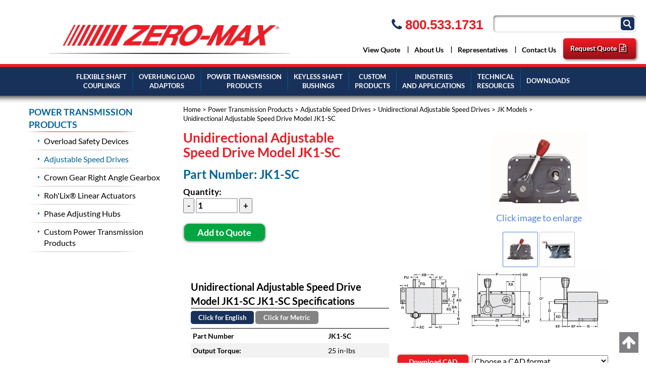

--- FILE ---
content_type: text/html; charset=UTF-8
request_url: https://www.zero-max.com/power-transmission/speed-drives/unidirectional/jk-model/jk1-sc
body_size: 19650
content:

<!DOCTYPE html>
<html dir="ltr" lang="en">
<head>
	    <script>
            product = [];
        var dataLayer = dataLayer || [];
    </script>

<script>
dataLayer = [{'pageType':'product'}];
</script>
<script>
		window.dataLayer = window.dataLayer || [];
	</script>
        		 <meta http-equiv="Content-Type" content="text/html; charset=utf-8" />
 <title>JK Model Unidirectional Adjustable Speed Drives | JK1-SC</title>
 <meta name="Description" content="JK1-SC" />
 <meta name="Keywords" content="" />
 <meta name="robots" content="noodp" />
 <meta name="slurp" content="noydir" />
 <link rel="canonical" href="https://www.zero-max.com/power-transmission/speed-drives/unidirectional/jk-model/jk1-sc" />
 	<meta http-equiv="X-UA-Compatible" content="IE=edge">
	<meta name="format-detection" content="telephone=no">
	<meta name="viewport" content="width=device-width, initial-scale=1">
	<base href="https://www.zero-max.com/"/>
	
	<!-- Links -->
	<!-- Bootstrap - include this even if it's not a responsive cart -->
	<link rel="stylesheet" type="text/css" href="min/f=ext/bootstrap/css/bootstrap.min.css,ext/jquery/ui-1.11.4/jquery-ui.css,includes/css/jquery.alerts.css,ext/jquery/colorbox/theme_1/colorbox.css,includes/css/stylesheet.css,includes/css/menu.css,includes/css/headertags_seo_styles.css,includes/css/slideshows.css,includes/css/fancyfiles.css,ext/bxslider-4/dist/jquery.bxslider.min.css,ext/lightbox2/dist/css/lightbox.css,includes/css/image_viewer.css,includes/css/search.css,includes/css/faceted_search.css,includes/css/evenZoom.css,includes/css/cds_override.css,includes/css/responsive_menu.css,includes/css/responsive_faceted_search.css,ext/mmenu/dist/css/jquery.mmenu.all.css,ext/mmenu/dist/extensions/positioning/jquery.mmenu.positioning.css,ext/mmenu/dist/extensions/pagedim/jquery.mmenu.pagedim.css,includes/css/responsive.css,ext/mmenu/dist/extensions/multiline/jquery.mmenu.multiline.css,includes/css/font-awesome.min.css,includes/css/account.css?version=1"/>
<script type="text/javascript" src="min/f=includes/javascript/jquery-2.2.4.min.js,includes/javascript/jquery-ui.min.js,includes/javascript/yall-2.2.0.min.js,includes/javascript/jquery.browser.min.js,ext/jquery/bxGallery/jquery.bxGallery.1.1.min.js,ext/jquery/colorbox/jquery.colorbox.js,includes/javascript/jquery.alerts.js,includes/javascript/jquery.blockUI.js,includes/javascript/general.js,includes/javascript/base64.js,includes/javascript/serialize.js,includes/javascript/product_variables.js,includes/javascript/jquery.hoverIntent.min.js,includes/javascript/savePDF.js,includes/javascript/jquery.cycle.all.js,includes/javascript/menu.js,includes/javascript/search.js,ext/bxslider-4/dist/jquery.bxslider.min.js,includes/javascript/evenZoom.js,includes/javascript/account.js,ext/mmenu/dist/js/jquery.mmenu.all.min.js,includes/javascript/responsive_menu.js"></script>
	<script type="text/javascript">
		var floatHead = false;
		var mobileLocalLeft = false;
		var DEBUG_LVL = 0;
				mobileLocalLeft = true	</script>
    	
	<!-- BOF head -->
	<script type="text/javascript">
		var productIsParent = false;
		var curQty = 1;
		var qtyPts = 1;
		var pbVals = new Array();
		var priceEach_label = 'Price Each: ';
		var priceSpecial_label = 'Special Price: ';
		var priceTotal_label = 'Total Price: ';
		var priceDecimals = 3;
		calcPrice = false	</script>
	<!-- EOF head -->


		        <!-- Google Tag Manager -->
        <script>(function(w,d,s,l,i){w[l]=w[l]||[];w[l].push({'gtm.start':
					new Date().getTime(),event:'gtm.js'});var f=d.getElementsByTagName(s)[0],
				j=d.createElement(s),dl=l!='dataLayer'?'&l='+l:'';j.async=true;j.src=
				'https://www.googletagmanager.com/gtm.js?id='+i+dl;f.parentNode.insertBefore(j,f);
			})(window,document,'script','dataLayer','GTM-PP256WC');</script>
        <!-- End Google Tag Manager -->
        	<script type="text/javascript">
		var listingAboveContent = false;
		customTabsEnabled = false;
		var autocomplete = 'true';
		var calcPrice;
		function backToTop() {
			$("html, body").animate({ scrollTop: 0 }, "fast");
		}
	</script>
	
	<link rel="icon" href="favicon.ico" type="image/x-icon">
</head>
<body id="page_product">
<!-- ClickCease.com tracking-->
<script type='text/javascript'>var script = document.createElement('script');
	script.async = true; script.type = 'text/javascript';
	var target = 'https://www.clickcease.com/monitor/stat.js';
	script.src = target;var elem = document.head;elem.appendChild(script);
</script>
<noscript>
	<a href='https://www.clickcease.com' rel='nofollow'><img src='https://monitor.clickcease.com' alt='ClickCease'/></a>
	</noscript>
<!-- ClickCease.com tracking-->
<button id="backToTopButton" onclick="backToTop();" aria-label="Back to Top of Page"><i class="fa fa-arrow-up" aria-hidden="true"></i></button>
<script>
	document.addEventListener("DOMContentLoaded", function() {
		yall({
			observeChanges: true
		});
	});
</script>
<!--
<script type="text/javascript">
	$(function(){
		alert(deleteCookie ('allowCookies'));
		if(!getCookieValue('allowCookies')) {
			jConfirm({
				message: 'This site uses cookies.  Would you like to proceed?',
				confirm: 'Proceed',
				cancel: 'Leave',
				callback: function (e) {
					if (e) {
						writeSessionCookie('allowCookies', 'true');
					} else {
						deleteCookie ('allowCookies');
						jAlert('Unable to proceed');
					}
				}
			});
		}
	});
</script>
-->
	<!-- Google Tag Manager -->
	<noscript>
		<iframe src="//www.googletagmanager.com/ns.html?id=GTM-PP256WC"
		        height="0" width="0" style="display:none;visibility:hidden"></iframe>
	</noscript>
<div id="bodyWrapper" class="body-wrapper">
	<div id="headerWrapper" class="header-wrapper">
		<div id="headerSubwrapper">
	<div id="header" class="header-block">
		<div class="container">
			<div class="row">
				<div id="headerLeft" class="col-sm-5">
					<div id="storeLogo"><a href="https://www.zero-max.com/">
<picture>
<source srcset='includes/work/image_cache/webp/b8c9eb668c3515ab99a0b3b4e4cd18ff.thumb.webp' data-srcset='includes/work/image_cache/webp/b8c9eb668c3515ab99a0b3b4e4cd18ff.thumb.webp' type='image/webp'>
	<img name='store_logo'   class="lazy img-responsive img-responsive" width='492' height='65.785161290323'    src='images/site/pixel_trans.gif' alt="Zero-Max, Inc." data-srcset='includes/work/image_cache/webp/b8c9eb668c3515ab99a0b3b4e4cd18ff.thumb.webp' data-src='includes/work/image_cache/webp/b8c9eb668c3515ab99a0b3b4e4cd18ff.thumb.webp' data-original-image='images/site/store_logo.png'>
</picture>
</a></div>
				</div>
				<div id="headerRight" class="col-sm-7">

					<div id="header_phone" class="hidden-xs">
						<div id="header_search" class="header-search">
							<div id="quicksearch"><form name="quick_find" action="https://www.zero-max.com/custom_search.php" method="get" id="quicksearch_form"><input type="text" name="keywords" maxlength="64" id="quicksearch_keywords" class="quicksearch-field autocomplete" aria-label="Search Text" /><input type="hidden" name="type" value="All" id="type" /><input type="hidden" name="zeromax_incsid" value="fjjib09o41vvkslg8o0ve8ithq" /><a href="javascript:void(0)" onclick="quicksearch_form.submit();" class="quicksearch-button" aria-label="Click to Submit"></a>	</form></div>
						</div><div class="phoneblock">
    <span class="eighthundrednumber"><a id="header" href="tel:18005331731" style="background-image: none;"><i class="fa fa-phone"></i> 800.533.1731</a></span>
</div></div>




					<!-- <div id="header_search" class="header-search">
					</div> -->
					
				</div>
									<div class="upper_nav_container">
						
		<div id="headerShortcutsNonDropdown"><div class="nav_1  first">
      <a class="nav_1  first" href="https://www.zero-max.com/rfq_list.php" >View Quote</a></div></div>						<div class="upper_nav">
<ul class="nav_0 top-level-nav upper-nav">
<li class="nav_0  first">
      <a class="nav_0  first" href="https://www.zero-max.com/about-zero-max" target="">About Us</a>  <ul class="nav_1">
<li class="nav_1  first">
      <a class="nav_1  first" href="https://www.zero-max.com/history" target="">History of Zero-Max</a>    </li><li class="nav_1 ">
      <a class="nav_1 " href="https://www.zero-max.com/company-culture" target="">Company Culture</a>    </li><li class="nav_1 ">
      <a class="nav_1 " href="https://www.zero-max.com/pqs" target="">P.Q.S.</a>    </li><li class="nav_1 ">
      <a class="nav_1 " href="https://www.zero-max.com/world-partners" target="">World Partners</a>  <ul class="nav_2">
<li class="nav_2  first">
      <a class="nav_2  first" href="https://www.zero-max.com/miki-pulley" target="">World Partner: Miki Pulley</a>    </li><li class="nav_2 ">
      <a class="nav_2 " href="https://www.zero-max.com/zero-max-a/s" target="">World Partner: Zero-Max A/S</a>    </li><li class="nav_2 ">
      <a class="nav_2 " href="https://www.zero-max.com/schmidt-kupplung-gmbh" target="">World Partner: Schmidt Kupplung GmbH</a>    </li><li class="nav_2  last">
      <a class="nav_2  last" href="https://www.zero-max.com/etp-transmission-ab" target="">World Partner: ETP Transmission AB</a>    </li>  </ul>    </li><li class="nav_1 ">
      <a class="nav_1 " href="documents/ISO_RegistrationCertificate.pdf" target="_blank">ISO 9001:2015</a>    </li><li class="nav_1  last">
      <a class="nav_1  last" href="https://www.zero-max.com/careers" target="">Careers</a>    </li>  </ul>    </li><li class="nav_0 ">
      <a class="nav_0 " href="https://www.zero-max.com/sales-representatives" target="">Representatives</a>    </li><li class="nav_0 ">
      <a class="nav_0 " href="https://www.zero-max.com/contact-us" target="">Contact Us</a>    </li><li class="nav_0  last">
      <a class="nav_0  last" href="https://www.zero-max.com/request-for-quote" target="">Request Quote</a>    </li>  </ul>	<div class="clearFloats"></div>
</div>
		<script>
		$(document).ready(function() {
			$('.upper_nav li .last').append('<i class="account fa fa-file-text-o"></i>');
		});
		</script>
					</div>
					<div class="clearFloats"></div>
							</div>
		</div>
	</div>
</div>

    <div id="printlogo">
<picture>
<source srcset='includes/work/image_cache/webp/54a978b5343cbb66ea7c84617856801a.thumb.webp' data-srcset='includes/work/image_cache/webp/54a978b5343cbb66ea7c84617856801a.thumb.webp' type='image/webp'>
	<img name='store_logo'    class="lazy img-responsive"  width='6200' height='829'    src='images/site/pixel_trans.gif' alt="Zero-Max, Inc." data-srcset='includes/work/image_cache/webp/54a978b5343cbb66ea7c84617856801a.thumb.webp' data-src='includes/work/image_cache/webp/54a978b5343cbb66ea7c84617856801a.thumb.webp' data-original-image='images/site/store_logo.png'>
</picture>
</div>
    <div id="topNavHeaderBlock" class="header-block">
<div class="top_nav_wrapper">
        <div class="top_nav_container">
            <div class="container">
                <div class="row">
						                            <div id="responsiveMenuButton" class="hidden-lg">
	                            <div class="respnav">
		                            <a href="#responsive_nav"><img src="images/icons/mobil_menu_icon.png" width="36" height="36"  alt="Menu" data-src="images/icons/mobil_menu_icon.png"></a>
	                            </div>
	                            <div class ="respsearch hidden-md hidden-sm">
		                            <a href="javascript:void(0)" aria-label="Click to search" onclick="$('#header_search').toggle();checkStickyHeader();" style="color:#FFFFFF;"><i class="fa fa-search" aria-hidden="true"></i></a>
	                            </div>
	                            <div class ="respphone">
		                            <a href="tel:+18005331731" style="color:#FFFFFF;"><i class="fa fa-phone" aria-label="Click to call"></i></a>
	                            </div>

	                            <div class="resprfq">
                                    <a href="rfq_list.php">
                                                                                
<picture>
<source srcset='includes/work/image_cache/webp/c6fd042ec46df1f4251fd185850de8cc.thumb.webp' data-srcset='includes/work/image_cache/webp/c6fd042ec46df1f4251fd185850de8cc.thumb.webp' type='image/webp'>
	<img name='icon_rfq'    class="lazy img-responsive"  width='40' height='40'    src='images/site/pixel_trans.gif' alt="Click to see what's in your cart" data-srcset='includes/work/image_cache/webp/c6fd042ec46df1f4251fd185850de8cc.thumb.webp' data-src='includes/work/image_cache/webp/c6fd042ec46df1f4251fd185850de8cc.thumb.webp' data-original-image='images/icons//icon_rfq.png'>
</picture>
                                    </a>
                                </div>

                            </div>
												<script type="text/javascript">
$(window).load(function(){
	$("ul.mega-nav li.nav_0").hoverIntent({    
	    sensitivity: 1,    
	    interval: 150,    
	    timeout: 150,    
	    over:function(){
	        $(this).find('ul.nav_1').css('display', 'block');
	    },
	    out: function(){
	        $(this).find('ul.nav_1').css('display', 'none');
	    }
	});
})
</script>
<div class="mega_nav">
<ul class="nav_0 top-level-nav mega-nav sm">
<li class="nav_0  first has-children Category-1 full-width">
      
      <a class="nav_0  first has-children Category-1 full-width" href="https://www.zero-max.com/flexible-shaft-couplings" target="">FLEXIBLE SHAFT<br />COUPLINGS</a>  <ul class="nav_1">
<ul class="column column-10521-0" data-columnid="column-10521-0"><li class="nav_1  first has-children Category-2">
      
      <a class="nav_1  first has-children Category-2" href="https://www.zero-max.com/flexible-shaft-couplings/composite-disc-couplings" target="">Composite Disc Couplings</a>  <ul class="nav_2">
<li class="nav_2  first no-children Category-3">
      
      <a class="nav_2  first no-children Category-3" href="https://www.zero-max.com/flexible-shaft-couplings/composite-disc-couplings/single-flex-configuration" target="">Single Flex Configuration</a></li><li class="nav_2  no-children Category-11">
      
      <a class="nav_2  no-children Category-11" href="https://www.zero-max.com/flexible-shaft-couplings/composite-disc-couplings/double-flex-configuration" target="">Double Flex Configuration</a></li><li class="nav_2  no-children Category-17">
      
      <a class="nav_2  no-children Category-17" href="https://www.zero-max.com/flexible-shaft-couplings/composite-disc-couplings/composite-disc-floating-shaft-couplings" target="">Floating Shaft Configuration</a></li><li class="nav_2  no-children Category-171">
      
      <a class="nav_2  no-children Category-171" href="https://www.zero-max.com/cd-power-series" target="">CD Power-Series</a></li><li class="nav_2  last no-children Category-159">
      
      <a class="nav_2  last no-children Category-159" href="https://www.zero-max.com/custom-cd-couplings" target="">Custom CD Couplings</a></li></ul></li></ul><ul class="column column-10521-1" data-columnid="column-10521-1"><li class="nav_1  has-children Category-20">
      
      <a class="nav_1  has-children Category-20" href="https://www.zero-max.com/flexible-shaft-couplings/servoclass-couplings" target="">ServoClass® Couplings</a>  <ul class="nav_2">
<li class="nav_2  first no-children Category-22">
      
      <a class="nav_2  first no-children Category-22" href="https://www.zero-max.com/flexible-shaft-couplings/servoclass-couplings/servoclass-double-flex" target="">ServoClass Double Flex Couplings</a></li><li class="nav_2  no-children Category-21">
      
      <a class="nav_2  no-children Category-21" href="https://www.zero-max.com/flexible-shaft-couplings/servoclass-couplings/servoclass-single-flex" target="">ServoClass Single Flex Couplings</a></li><li class="nav_2  last no-children Category-170">
      
      <a class="nav_2  last no-children Category-170" href="https://www.zero-max.com/flexible-shaft-couplings/servoclass-couplings/servoclass-hsn" target="">ServoClass-HSN Couplings</a></li></ul></li></ul><ul class="column column-10521-1" data-columnid="column-10521-1"><li class="nav_1  has-children Category-29">
      
      <a class="nav_1  has-children Category-29" href="https://www.zero-max.com/flexible-shaft-couplings/control-flex-shaft-couplings" target="">Control-Flex Shaft Couplings</a>  <ul class="nav_2">
<li class="nav_2  first no-children Category-31">
      
      <a class="nav_2  first no-children Category-31" href="https://www.zero-max.com/flexible-shaft-couplings/control-flex-shaft-couplings/clamp-style-control-flex-couplings" target="">Clamp-Style Control-Flex Couplings</a></li><li class="nav_2  last no-children Category-30">
      
      <a class="nav_2  last no-children Category-30" href="https://www.zero-max.com/flexible-shaft-couplings/control-flex-shaft-couplings/bolted-style-control-flex-couplings" target="">Bolted-Style Control-Flex Couplings</a></li></ul></li></ul><ul class="column column-10521-2" data-columnid="column-10521-2"><li class="nav_1  has-children Category-23">
      
      <a class="nav_1  has-children Category-23" href="https://www.zero-max.com/flexible-shaft-couplings/schmidt-couplings" target="">Schmidt Couplings</a>  <ul class="nav_2">
<li class="nav_2  first no-children Category-24">
      
      <a class="nav_2  first no-children Category-24" href="https://www.zero-max.com/flexible-shaft-couplings/schmidt-couplings/schmidt-offset-shaft-couplings" target="">Schmidt Offset Shaft Couplings</a></li><li class="nav_2  no-children Category-25">
      
      <a class="nav_2  no-children Category-25" href="https://www.zero-max.com/flexible-shaft-couplings/schmidt-couplings/schmidt-inline-couplings" target="">Schmidt Inline Couplings</a></li><li class="nav_2  no-children Category-26">
      
      <a class="nav_2  no-children Category-26" href="https://www.zero-max.com/flexible-shaft-couplings/schmidt-couplings/schmidt-5-d-couplings" target="">Schmidt 5-D Couplings</a></li><li class="nav_2  last no-children Category-27">
      
      <a class="nav_2  last no-children Category-27" href="https://www.zero-max.com/flexible-shaft-couplings/schmidt-couplings/schmidt-flexible-couplings" target="">Schmidt Flexible Couplings</a></li></ul></li></ul><ul class="column column-10521-3" data-columnid="column-10521-3"><li class="nav_1  last has-children Category-138">
      
      <a class="nav_1  last has-children Category-138" href="https://www.zero-max.com/industries-and-applications/wind-turbine-products" target="">Wind Turbine Products</a>  <ul class="nav_2">
<li class="nav_2  first no-children Category-139">
      
      <a class="nav_2  first no-children Category-139" href="https://www.zero-max.com/wind-turbine-composite-disc-couplings" target="">Wind Turbine Composite Disc Couplings</a></li><li class="nav_2  last no-children Category-140">
      
      <a class="nav_2  last no-children Category-140" href="https://www.zero-max.com/wind-turbine-torque-limiters" target="">Wind Turbine Torque Limiters</a></li></ul></li></ul></ul></li><li class="nav_0  has-children Category-32 full-width">
      
      <a class="nav_0  has-children Category-32 full-width" href="https://www.zero-max.com/overhung-load-adaptors" target="">OVERHUNG LOAD<br />ADAPTORS</a>  <ul class="nav_1">
<ul class="column column-12925-0" data-columnid="column-12925-0"><li class="nav_1  first no-children Category-100">
      
      <a class="nav_1  first no-children Category-100" href="https://www.zero-max.com/overhung-load-adaptors/non-sae" target="">Non-SAE Mount OHLA</a></li></ul><ul class="column column-12925-0" data-columnid="column-12925-0"><li class="nav_1  has-children Category-101">
      
      <a class="nav_1  has-children Category-101" href="https://www.zero-max.com/overhung-load-adaptors/sae-a" target="">SAE A Mount OHLA</a>  <ul class="nav_2">
<li class="nav_2  first no-children Category-102">
      
      <a class="nav_2  first no-children Category-102" href="https://www.zero-max.com/overhung-load-adaptors/sae-a/200-series" target="">Model 200 SAE A Mount OHLA</a></li><li class="nav_2  no-children Category-103">
      
      <a class="nav_2  no-children Category-103" href="https://www.zero-max.com/overhung-load-adaptors/sae-a/300-series" target="">Model 300 SAE A Mount OHLA</a></li><li class="nav_2  no-children Category-161">
      
      <a class="nav_2  no-children Category-161" href="https://www.zero-max.com/overhung-load-adaptors/sae-a/350-series" target="">Model 350 SAE A Mount OHLA</a></li><li class="nav_2  last no-children Category-104">
      
      <a class="nav_2  last no-children Category-104" href="https://www.zero-max.com/overhung-load-adaptors/sae-a/500-series" target="">Model 500 SAE A Mount OHLA</a></li></ul></li></ul><ul class="column column-12925-1" data-columnid="column-12925-1"><li class="nav_1  has-children Category-105">
      
      <a class="nav_1  has-children Category-105" href="https://www.zero-max.com/overhung-load-adaptors/sae-b" target="">SAE B Mount OHLA</a>  <ul class="nav_2">
<li class="nav_2  first no-children Category-164">
      
      <a class="nav_2  first no-children Category-164" href="https://www.zero-max.com/overhung-load-adaptors/sae-b/600-series" target="">Model 600 SAE B Mount OHLA</a></li><li class="nav_2  last no-children Category-162">
      
      <a class="nav_2  last no-children Category-162" href="https://www.zero-max.com/overhung-load-adaptors/sae-b/650-series" target="">Model 650 SAE B Mount OHLA</a></li></ul></li></ul><ul class="column column-12925-1" data-columnid="column-12925-1"><li class="nav_1  has-children Category-106">
      
      <a class="nav_1  has-children Category-106" href="https://www.zero-max.com/over-hung-load-adaptors/sae-c" target="">SAE C Mount OHLA</a>  <ul class="nav_2">
<li class="nav_2  first no-children Category-107">
      
      <a class="nav_2  first no-children Category-107" href="https://www.zero-max.com/over-hung-load-adaptors/sae-c/800-series" target="">Model 800 SAE C Mount OHLA</a></li><li class="nav_2  no-children Category-108">
      
      <a class="nav_2  no-children Category-108" href="https://www.zero-max.com/over-hung-load-adaptors/sae-c/900-series" target="">Model 900 SAE C Mount OHLA</a></li><li class="nav_2  last no-children Category-163">
      
      <a class="nav_2  last no-children Category-163" href="https://www.zero-max.com/over-hung-load-adaptors/sae-c/950-series" target="">Model 950 SAE C Mount OHLA</a></li></ul></li></ul><ul class="column column-12925-2" data-columnid="column-12925-2"><li class="nav_1  no-children Category-109">
      
      <a class="nav_1  no-children Category-109" href="https://www.zero-max.com/overhung-load-adaptors/sae-d" target="">SAE D Mount OHLA</a></li></ul><ul class="column column-12925-2" data-columnid="column-12925-2"><li class="nav_1  no-children Category-110">
      
      <a class="nav_1  no-children Category-110" href="https://www.zero-max.com/overhung-load-adaptors/sae-e" target="">SAE E Mount OHLA</a></li></ul><ul class="column column-12925-2" data-columnid="column-12925-2"><li class="nav_1  no-children Category-111">
      
      <a class="nav_1  no-children Category-111" href="https://www.zero-max.com/overhung-load-adaptors/sae-f" target="">SAE F Mount OHLA</a></li></ul><ul class="column column-12925-3" data-columnid="column-12925-3"><li class="nav_1  no-children Category-160">
      
      <a class="nav_1  no-children Category-160" href="https://www.zero-max.com/overhung-load-adaptors/extra-duty-ohlas" target="">Extra-Duty OHLAs</a></li></ul><ul class="column column-12925-3" data-columnid="column-12925-3"><li class="nav_1  no-children Category-151">
      
      <a class="nav_1  no-children Category-151" href="https://www.zero-max.com/overhung-load-adaptors/double-male-ohlas" target="">Double-Male OHLA</a></li></ul><ul class="column column-12925-3" data-columnid="column-12925-3"><li class="nav_1  last no-children Category-137">
      
      <a class="nav_1  last no-children Category-137" href="https://www.zero-max.com/overhung-load-adaptors/custom-ohlas" target="">Custom OHLA (Specials)</a></li></ul></ul></li><li class="nav_0 selected has-children Category-53 full-width">
      
      <a class="nav_0 selected has-children Category-53 full-width" href="https://www.zero-max.com/power-transmission" target="">POWER TRANSMISSION<br />PRODUCTS</a>  <ul class="nav_1">
<ul class="column column-15596-0" data-columnid="column-15596-0"><li class="nav_1  first has-children Category-68">
      
      <a class="nav_1  first has-children Category-68" href="https://www.zero-max.com/power-transmission/overload-safety" target="">Overload Safety Devices</a>  <ul class="nav_2">
<li class="nav_2  first no-children Category-69">
      
      <a class="nav_2  first no-children Category-69" href="https://www.zero-max.com/power-transmission/overload-safety/shaft-to-shaft" target="">Shaft-to-Shaft Mount - Type C</a></li><li class="nav_2  no-children Category-70">
      
      <a class="nav_2  no-children Category-70" href="https://www.zero-max.com/power-transmission/overload-safety/through-shaft" target="">Through Shaft Mount - Type B</a></li><li class="nav_2  no-children Category-122">
      
      <a class="nav_2  no-children Category-122" href="https://www.zero-max.com/power-transmission/overload-safety/end-of-shaft" target="">End of Shaft Mount - Type J</a></li><li class="nav_2  no-children Category-118">
      
      <a class="nav_2  no-children Category-118" href="https://www.zero-max.com/power-transmission/overload-safety/end-of-shaft-type-jf" target="">End of Shaft Mount - Type JF</a></li><li class="nav_2  no-children Category-73">
      
      <a class="nav_2  no-children Category-73" href="https://www.zero-max.com/power-transmission/overload-safety/end-of-shaft-type-s" target="">End of Shaft Mount - Type S</a></li><li class="nav_2  last no-children Category-74">
      
      <a class="nav_2  last no-children Category-74" href="https://www.zero-max.com/power-transmission/overload-safety/torque-limiters" target="">H-TLC Torque Limiters</a></li></ul></li></ul><ul class="column column-15596-1" data-columnid="column-15596-1"><li class="nav_1  has-children Category-64">
      
      <a class="nav_1  has-children Category-64" href="https://www.zero-max.com/power-transmission/right-angle-gearbox" target="">Crown Gear Right Angle Gearbox</a>  <ul class="nav_2">
<li class="nav_2  first no-children Category-178">
      
      <a class="nav_2  first no-children Category-178" href="https://www.zero-max.com/power-transmission/right-angle-gearbox/standard-crown" target="">Standard Crown Right Angle Gearbox</a></li><li class="nav_2  last no-children Category-179">
      
      <a class="nav_2  last no-children Category-179" href="https://www.zero-max.com/power-transmission/right-angle-gearbox/ip65-rated" target="">IP65-Rated Crown Right Angle Gearbox</a></li></ul></li></ul><ul class="column column-15596-2" data-columnid="column-15596-2"><li class="nav_1  has-children Category-129">
      
      <a class="nav_1  has-children Category-129" href="https://www.zero-max.com/power-transmission/linear-actuators" target="">Roh'Lix® Linear Actuators</a>  <ul class="nav_2">
<li class="nav_2  first no-children Category-130">
      
      <a class="nav_2  first no-children Category-130" href="https://www.zero-max.com/power-transmission/linear-actuators/inch-model" target="">Inch Model Linear Actuators</a></li><li class="nav_2  last no-children Category-131">
      
      <a class="nav_2  last no-children Category-131" href="https://www.zero-max.com/power-transmission/linear-actuators/metric-model" target="">Metric Model Linear Actuators</a></li></ul></li></ul><ul class="column column-15596-2" data-columnid="column-15596-2"><li class="nav_1  has-children Category-132">
      
      <a class="nav_1  has-children Category-132" href="https://www.zero-max.com/power-transmission/phase-adjusting-hubs" target="">Phase Adjusting Hubs</a>  <ul class="nav_2">
<li class="nav_2  first no-children Category-133">
      
      <a class="nav_2  first no-children Category-133" href="https://www.zero-max.com/power-transmission/phase-adjusting-hubs/standard" target="">Standard Size Phase Adjusting Hubs</a></li><li class="nav_2  no-children Category-135">
      
      <a class="nav_2  no-children Category-135" href="https://www.zero-max.com/power-transmission/phase-adjusting-hubs/browning-phas-lok" target="">Phas-Lok for Browning Bushings</a></li><li class="nav_2  last no-children Category-134">
      
      <a class="nav_2  last no-children Category-134" href="https://www.zero-max.com/power-transmission/phase-adjusting-hubs/qd-phas-lok" target="">Phas-Lok for QD Bushings</a></li></ul></li></ul><ul class="column column-15596-1" data-columnid="column-15596-1"><li class="nav_1 selected has-children Category-75">
      
      <a class="nav_1 selected has-children Category-75" href="https://www.zero-max.com/power-transmission/speed-drives" target="">Adjustable Speed Drives</a>  <ul class="nav_2">
<li class="nav_2 selected first no-children Category-76">
      
      <a class="nav_2 selected first no-children Category-76" href="https://www.zero-max.com/power-transmission/speed-drives/unidirectional" target="">Unidirectional Drives</a></li><li class="nav_2  no-children Category-82">
      
      <a class="nav_2  no-children Category-82" href="https://www.zero-max.com/power-transmission/speed-drives/reversible" target="">Reversible Drives</a></li><li class="nav_2  last no-children Category-86">
      
      <a class="nav_2  last no-children Category-86" href="https://www.zero-max.com/power-transmission/speed-drives/accessories" target="">Drive Accessories</a></li></ul></li></ul><ul class="column column-15596-3" data-columnid="column-15596-3"><li class="nav_1  last no-children Category-169">
      
      <a class="nav_1  last no-children Category-169" href="https://www.zero-max.com/custom-power-transmission-products-c-165_168.html" target="">Custom Power Transmission Products</a></li></ul></ul></li><li class="nav_0  has-children Category-54">
      
      <a class="nav_0  has-children Category-54" href="https://www.zero-max.com/keyless-shaft-bushings" target="">KEYLESS SHAFT <br/>BUSHINGS</a>  <ul class="nav_1">
<ul class="column column-19668-0" data-columnid="column-19668-0"><li class="nav_1  first has-children Category-141">
      
      <a class="nav_1  first has-children Category-141" href="https://www.zero-max.com/keyless-shaft-bushings/etp" target="">ETP® Keyless Bushings</a>  <ul class="nav_2">
<li class="nav_2  first no-children Category-55">
      
      <a class="nav_2  first no-children Category-55" href="https://www.zero-max.com/keyless-shaft-bushings/etp/classic" target="">ETP-CLASSIC®</a></li><li class="nav_2  no-children Category-56">
      
      <a class="nav_2  no-children Category-56" href="https://www.zero-max.com/keyless-shaft-bushings/etp/classic-stainless-steel" target="">ETP-CLASSIC® , Stainless-Steel</a></li><li class="nav_2  no-children Category-57">
      
      <a class="nav_2  no-children Category-57" href="https://www.zero-max.com/keyless-shaft-bushings/etp/express" target="">ETP-EXPRESS®</a></li><li class="nav_2  no-children Category-58">
      
      <a class="nav_2  no-children Category-58" href="https://www.zero-max.com/keyless-shaft-bushings/etp/express-stainless-steel" target="">ETP-EXPRESS®, Stainless-Steel</a></li><li class="nav_2  no-children Category-59">
      
      <a class="nav_2  no-children Category-59" href="https://www.zero-max.com/keyless-shaft-bushings/etp/techno" target="">ETP-TECHNO®</a></li><li class="nav_2  no-children Category-60">
      
      <a class="nav_2  no-children Category-60" href="https://www.zero-max.com/keyless-shaft-bushings/etp/power" target="">ETP-POWER®</a></li><li class="nav_2  no-children Category-61">
      
      <a class="nav_2  no-children Category-61" href="https://www.zero-max.com/keyless-shaft-bushings/etp/hyloc" target="">ETP-HYLOC®</a></li><li class="nav_2  last no-children Category-62">
      
      <a class="nav_2  last no-children Category-62" href="https://www.zero-max.com/keyless-shaft-bushings/etp/hydropress" target="">ETP-HYDROPRESS®</a></li></ul></li></ul><ul class="column column-19668-1" data-columnid="column-19668-1"><li class="nav_1  last has-children Category-63">
      
      <a class="nav_1  last has-children Category-63" href="https://www.zero-max.com/keyless-shaft-bushings/posi-lok" target="">Posi-Lok® Keyless Bushings</a>  <ul class="nav_2">
<li class="nav_2  first no-children Category-142">
      
      <a class="nav_2  first no-children Category-142" href="https://www.zero-max.com/keyless-shaft-bushings/posi-lok/psl-g-series" target="">PSL-G Series, Standard</a></li><li class="nav_2  no-children Category-144">
      
      <a class="nav_2  no-children Category-144" href="https://www.zero-max.com/keyless-shaft-bushings/posi-lok/psl-g-c-series-nickel-plated" target="">PSL-G-C Series, Nickel-Plated</a></li><li class="nav_2  no-children Category-145">
      
      <a class="nav_2  no-children Category-145" href="https://www.zero-max.com/keyless-shaft-bushings/posi-lok/psl-d-series" target="">PSL-D Series, Standard</a></li><li class="nav_2  no-children Category-146">
      
      <a class="nav_2  no-children Category-146" href="https://www.zero-max.com/keyless-shaft-bushings/posi-lok/psl-d-c-series-nickel-plated" target="">PSL-D-C Series, Nickel-Plated</a></li><li class="nav_2  no-children Category-143">
      
      <a class="nav_2  no-children Category-143" href="https://www.zero-max.com/keyless-shaft-bushings/posi-lok/psl-k-series" target="">PSL-K Series, Standard</a></li><li class="nav_2  no-children Category-147">
      
      <a class="nav_2  no-children Category-147" href="https://www.zero-max.com/keyless-shaft-bushings/posi-lok/psl-k-b-series-hex-head" target="">PSL-K-B Series, Hex-Head</a></li><li class="nav_2  no-children Category-148">
      
      <a class="nav_2  no-children Category-148" href="https://www.zero-max.com/keyless-shaft-bushings/posi-lok/psl-k-c-series-nickel-plated" target="">PSL-K-C Series, Nickel-Plated</a></li><li class="nav_2  last no-children Category-149">
      
      <a class="nav_2  last no-children Category-149" href="https://www.zero-max.com/keyless-shaft-bushings/posi-lok/psl-k-f-series-stainless-steel" target="">PSL-K-F Series, Stainless Steel</a></li></ul></li></ul></ul></li><li class="nav_0  has-children Category-165">
      
      <a class="nav_0  has-children Category-165" href="https://www.zero-max.com/custom-products" target="">CUSTOM<br /> PRODUCTS</a>  <ul class="nav_1">
<ul class="column column-14599-0" data-columnid="column-14599-0"><li class="nav_1  first no-children Category-166">
      
      <a class="nav_1  first no-children Category-166" href="https://www.zero-max.com/custom-cd-couplings" target="">Custom CD Couplings</a></li></ul><ul class="column column-14599-0" data-columnid="column-14599-0"><li class="nav_1  no-children Category-167">
      
      <a class="nav_1  no-children Category-167" href="https://www.zero-max.com/custom-overhung-load-adaptors" target="">Custom OHLA (Specials)</a></li></ul><ul class="column column-14599-0" data-columnid="column-14599-0"><li class="nav_1  last no-children Category-168">
      
      <a class="nav_1  last no-children Category-168" href="https://www.zero-max.com/power-transmission/custom" target="">Custom Power Transmission Products</a></li></ul></ul></li><li class="nav_0  has-children Information-14">
      
      <a class="nav_0  has-children Information-14" href="https://www.zero-max.com/industries-and-applications" target="">INDUSTRIES<br />AND APPLICATIONS</a>  <ul class="nav_1">
<ul class="column column-19122-0" data-columnid="column-19122-0"><li class="nav_1  first no-children Information-57">
      
      <a class="nav_1  first no-children Information-57" href="https://www.zero-max.com/industries-and-applications/agriculture-equipment-components" target="">Agriculture Equipment</a></li></ul><ul class="column column-19122-0" data-columnid="column-19122-0"><li class="nav_1  no-children Information-54">
      
      <a class="nav_1  no-children Information-54" href="https://www.zero-max.com/industries-and-applications/automation-machine-industry" target="">Automation Machines</a></li></ul><ul class="column column-19122-0" data-columnid="column-19122-0"><li class="nav_1  no-children Information-65">
      
      <a class="nav_1  no-children Information-65" href="https://www.zero-max.com/industries-and-applications/can-and-bottle-components" target="">Beverage and Can Industry</a></li></ul><ul class="column column-19122-0" data-columnid="column-19122-0"><li class="nav_1  no-children Information-64">
      
      <a class="nav_1  no-children Information-64" href="https://www.zero-max.com/industries-and-applications/blowers-and-fans" target="">Fans and Blowers</a></li></ul><ul class="column column-19122-0" data-columnid="column-19122-0"><li class="nav_1  no-children Information-29">
      
      <a class="nav_1  no-children Information-29" href="https://www.zero-max.com/industries-and-applications/dynamometer-and-test-machinery" target="">Dynamometer and Test Machinery</a></li></ul><ul class="column column-19122-0" data-columnid="column-19122-0"><li class="nav_1  no-children Information-66">
      
      <a class="nav_1  no-children Information-66" href="https://www.zero-max.com/industries-and-applications/electrification" target="">Electrification</a></li></ul><ul class="column column-19122-0" data-columnid="column-19122-0"><li class="nav_1  no-children Information-33">
      
      <a class="nav_1  no-children Information-33" href="https://www.zero-max.com/industries-and-applications/forestry-industry" target="">Forestry Equipment</a></li></ul><ul class="column column-19122-0" data-columnid="column-19122-0"><li class="nav_1  no-children Information-61">
      
      <a class="nav_1  no-children Information-61" href="https://www.zero-max.com/industries-and-applications/materials-handling" target="">Materials Handling</a></li></ul><ul class="column column-19122-1" data-columnid="column-19122-1"><li class="nav_1  no-children Information-32">
      
      <a class="nav_1  no-children Information-32" href="https://www.zero-max.com/industries-and-applications/machine-tools" target="">Machine Tools</a></li></ul><ul class="column column-19122-1" data-columnid="column-19122-1"><li class="nav_1  no-children Information-16">
      
      <a class="nav_1  no-children Information-16" href="https://www.zero-max.com/industries-and-applications/motion-control-devices-for-packaging-industry" target="">Packaging Machinery</a></li></ul><ul class="column column-19122-1" data-columnid="column-19122-1"><li class="nav_1  no-children Information-31">
      
      <a class="nav_1  no-children Information-31" href="https://www.zero-max.com/industries-and-applications/high-torsional-stiffness-couplings-for-printing-industry" target="">Printing & Converting Industry Couplings</a></li></ul><ul class="column column-19122-1" data-columnid="column-19122-1"><li class="nav_1  no-children Information-58">
      
      <a class="nav_1  no-children Information-58" href="https://www.zero-max.com/industries-and-applications/road-construction-equipment" target="">Road Construction</a></li></ul><ul class="column column-19122-1" data-columnid="column-19122-1"><li class="nav_1  no-children Information-55">
      
      <a class="nav_1  no-children Information-55" href="https://www.zero-max.com/industries-and-applications/specialty-machine-industry" target="">Specialty Machines</a></li></ul><ul class="column column-19122-1" data-columnid="column-19122-1"><li class="nav_1  last no-children Information-30">
      
      <a class="nav_1  last no-children Information-30" href="https://www.zero-max.com/wind-turbine-products" target="">Wind Turbine Couplings & Driveline Products</a></li></ul></ul></li><li class="nav_0  has-children Information-18">
      
      <a class="nav_0  has-children Information-18" href="https://www.zero-max.com/news-videos-and-application-stories" target="">TECHNICAL<br />RESOURCES</a>  <ul class="nav_1">
<ul class="column column-10553-0" data-columnid="column-10553-0"><li class="nav_1  first no-children Information-56">
      
      <a class="nav_1  first no-children Information-56" href="https://www.zero-max.com/frequently-asked-questions" target="">FAQs</a></li></ul><ul class="column column-10553-0" data-columnid="column-10553-0"><li class="nav_1  no-children Information-36">
      
      <a class="nav_1  no-children Information-36" href="https://www.zero-max.com/application-stories" target="">Motion Control Application Stories</a></li></ul><ul class="column column-10553-0" data-columnid="column-10553-0"><li class="nav_1  no-children Information-35">
      
      <a class="nav_1  no-children Information-35" href="https://www.zero-max.com/videos" target="">Zero-Max Product Videos</a></li></ul><ul class="column column-10553-0" data-columnid="column-10553-0"><li class="nav_1  last no-children Information-34">
      
      <a class="nav_1  last no-children Information-34" href="https://www.zero-max.com/news" target="">Zero-Max News</a></li></ul></ul></li><li class="nav_0  last has-children Information-19">
      
      <a class="nav_0  last has-children Information-19" href="https://www.zero-max.com/motion-control-product-downloads" target="">DOWNLOADS</a>  <ul class="nav_1">
<ul class="column column-10859-0" data-columnid="column-10859-0"><li class="nav_1  first no-children Information-20">
      
      <a class="nav_1  first no-children Information-20" href="https://www.zero-max.com/product-catalogs" target="">Product Catalogs</a></li></ul><ul class="column column-10859-0" data-columnid="column-10859-0"><li class="nav_1  no-children Information-38">
      
      <a class="nav_1  no-children Information-38" href="https://www.zero-max.com/product-instructions" target="">Product Instructions</a></li></ul><ul class="column column-10859-0" data-columnid="column-10859-0"><li class="nav_1  last no-children Information-37">
      
      <a class="nav_1  last no-children Information-37" href="https://www.zero-max.com/cad-downloads" target="">CAD Downloads</a></li></ul></ul></li></ul></div>
                    </div>
                </div>
            </div>
        </div>
    </div>
<div class="mobile-search hidden">
	<div id="header_search" class="header-search">
		<div id="quicksearch"><form name="quick_find" action="https://www.zero-max.com/custom_search.php" method="get" id="quicksearch_form"><input type="text" name="keywords" maxlength="64" id="quicksearch_keywords" class="quicksearch-field autocomplete" aria-label="Search Text" /><input type="hidden" name="type" value="All" id="type" /><input type="hidden" name="zeromax_incsid" value="fjjib09o41vvkslg8o0ve8ithq" /><a href="javascript:void(0)" onclick="quicksearch_form.submit();" class="quicksearch-button" aria-label="Click to Submit"></a>	</form></div>
	</div>
</div>

	</div>

	<!-- REGION sub_header -->

		<div id="homepage_categories_desktop" class="container">
	<!-- REGION homepage_categories_desktop -->

	</div>
	<div id="mainContentWrapper">
		<div id="mainContent" class="container"> <!-- Nothing inside this div can stretch full width -->
                            <div class="row">
                                        <div id="bodyContent" class="body-content col-md-9 col-md-push-3">
                                                    	                            <div class="breadcrumbs noprint"><a href="https://www.zero-max.com/" class="headerNavigation">Home</a> > <a href="https://www.zero-max.com/power-transmission" class="headerNavigation">Power Transmission Products</a> > <a href="https://www.zero-max.com/power-transmission/speed-drives" class="headerNavigation">Adjustable Speed Drives</a> > <a href="https://www.zero-max.com/power-transmission/speed-drives/unidirectional" class="headerNavigation">Unidirectional Adjustable Speed Drives</a> > <a href="https://www.zero-max.com/power-transmission/speed-drives/unidirectional/jk-model" class="headerNavigation">JK Models</a> > Unidirectional Adjustable Speed Drive Model JK1-SC</div>
                                <div class="mobile-breadcrumbs noprint"><a href="https://www.zero-max.com/power-transmission/speed-drives/unidirectional/jk-model" class="headerNavigation">JK Models</a> > Unidirectional Adjustable Speed Drive Model JK1-SC</div>
                                                        <!-- BOF body -->
<script>
	dataLayer.push({ecommerce: null});
	dataLayer.push({
        event: "view_item",
		ecommerce: {
			items: [			{
				item_id: "JK1-SC",
				item_name: "Unidirectional Adjustable Speed Drive Model JK1-SC",
				affiliation: "Zero-Max, Inc.",
				item_category: 'JK Models',item_category2: 'Unidirectional Drives',
				currency: "USD",
				price: "0.00",
				quantity: "1"
			}			]
		}
	});
</script>	<script type="text/javascript">
		var basePrice = 0.000.toFixed(3);
		var fullPrice = 0.000.toFixed(3);
		var salePrice = 0.000.toFixed(3);
		var curPrice_each = 0.0000.toFixed(4);
		var specialPrice_each = salePrice;
		var curPrice_total = 0;
		var curPrice_pb = curPrice_each;
	</script>
	<div>
		<div class="contentContainer">
			<div class="contentText">
				<div class="rightImages visible-md visible-lg">
							<script>
		$(window).on('load', function () {
			$('.image_viewer').bxSlider({
				mode: 'fade',
				speed: 300,
				controls: '',
				auto: '',
				adaptiveHeight: '1',
				pagerCustom: '#bx-pager',
				touchEnabled: false,
				onSliderLoad: function () {
					$('.image_viewer').css('visibility', 'visible');
				}
			});

			$('a.too-small').click(function(){
				$('div.image_viewer_click_label span').html('<br>');
			});
			$('a.just-right').click(function(){
				$('div.image_viewer_click_label span').html('Click image to enlarge');
			});
			$('a.just-right.first').click();
		});
		</script><ul class="image_viewer">
  <li>
    <a data-lightbox="imageViewer" href="includes/work/image_cache/png/c2ff40bc8d6e7e8c2523c2b9221cb8e7.thumb.png" data-title="JK1-SC" title="JK1-SC">
<picture>
<source srcset='includes/work/image_cache/webp/28616af956dad400ae218788912c8047.thumb.webp' data-srcset='includes/work/image_cache/webp/28616af956dad400ae218788912c8047.thumb.webp' type='image/webp'>
	<img name='jk'   class="lazy img-responsive image_viewer_image" width='249' height='203.89130434783'   title='JK1-SC' src='images/site/pixel_trans.gif' alt="JK1-SC JK Model Unidirectional Adjustable Speed Drives" data-srcset='includes/work/image_cache/webp/28616af956dad400ae218788912c8047.thumb.webp' data-src='includes/work/image_cache/webp/28616af956dad400ae218788912c8047.thumb.webp' data-original-image='images/products/jk.png'>
</picture>
</a>
  </li>  <li>
    <a data-lightbox="imageViewer" href="includes/work/image_cache/png/5e6bd33ac88e9263a3dd9fadf67255d1.thumb.png" data-title="screw-control" title="screw-control">
<picture>
<source srcset='includes/work/image_cache/webp/a74483f1fdf7275c165258cbfe518c1f.thumb.webp' data-srcset='includes/work/image_cache/webp/a74483f1fdf7275c165258cbfe518c1f.thumb.webp' type='image/webp'>
	<img name='screw control'   class="lazy img-responsive image_viewer_image" width='249' height='155.0025'   title='screw-control' src='images/site/pixel_trans.gif' alt="screw-control" data-srcset='includes/work/image_cache/webp/a74483f1fdf7275c165258cbfe518c1f.thumb.webp' data-src='includes/work/image_cache/webp/a74483f1fdf7275c165258cbfe518c1f.thumb.webp' data-original-image='images/products/screw control.png'>
</picture>
</a>
  </li></ul>
<div class="image_viewer_click_label"><span>Click image to enlarge</span></div>
<div id="bx-pager">
  <a class="image_viewer_thumbnail_link first just-right" data-slide-index="0" href="">
    <div class="image_viewer_thumbnail_container">
<picture>
<source srcset='includes/work/image_cache/webp/0cc6196943c5b34ef4019dd7025177e4.thumb.webp' data-srcset='includes/work/image_cache/webp/0cc6196943c5b34ef4019dd7025177e4.thumb.webp' type='image/webp'>
	<img name='jk'   class="lazy img-responsive image_viewer_thumbnail" width='68' height='55.68115942029'   title='JK1-SC' src='images/site/pixel_trans.gif' alt="JK1-SC JK Model Unidirectional Adjustable Speed Drives" data-srcset='includes/work/image_cache/webp/0cc6196943c5b34ef4019dd7025177e4.thumb.webp' data-src='includes/work/image_cache/webp/0cc6196943c5b34ef4019dd7025177e4.thumb.webp' data-original-image='images/products/jk.png'>
</picture>
</div>
  </a>
  <a class="image_viewer_thumbnail_link  just-right" data-slide-index="1" href="">
    <div class="image_viewer_thumbnail_container">
<picture>
<source srcset='includes/work/image_cache/webp/2bc938c2c2d9f8d5f39890d587028f7d.thumb.webp' data-srcset='includes/work/image_cache/webp/2bc938c2c2d9f8d5f39890d587028f7d.thumb.webp' type='image/webp'>
	<img name='screw control'   class="lazy img-responsive image_viewer_thumbnail" width='68' height='42.33'   title='screw-control' src='images/site/pixel_trans.gif' alt="screw-control" data-srcset='includes/work/image_cache/webp/2bc938c2c2d9f8d5f39890d587028f7d.thumb.webp' data-src='includes/work/image_cache/webp/2bc938c2c2d9f8d5f39890d587028f7d.thumb.webp' data-original-image='images/products/screw control.png'>
</picture>
</div>
  </a>
</div>
				</div>
				<div id="prod_info_head">
										<div class="title-ponumber">
						<h1 class=""><span>Unidirectional Adjustable Speed Drive Model JK1-SC</span></h1>
						<div class=""><h2>Part Number: JK1-SC</h2></div>
									</div>
				<div class="rightImages visible-xs visible-sm">
					<br />
<b>Warning</b>:  array_merge(): Argument #2 is not an array in <b>/data/www/webroot/zeromax/www.zero-max.com/public_html/includes/classes/image_viewer.php</b> on line <b>35</b><br />
		<script>
		$(window).on('load', function () {
			$('.image_viewer').bxSlider({
				mode: '',
				speed: ,
				controls: '',
				auto: '',
				adaptiveHeight: '',
				pagerCustom: '#bx-pager',
				touchEnabled: false,
				onSliderLoad: function () {
					$('.image_viewer').css('visibility', 'visible');
				}
			});

			$('a.too-small').click(function(){
				$('div.image_viewer_click_label span').html('<br>');
			});
			$('a.just-right').click(function(){
				$('div.image_viewer_click_label span').html('Click image to enlarge');
			});
			$('a.just-right.first').click();
		});
		</script><ul class="image_viewer">
  <li>
    <a data-lightbox="imageViewer" href="includes/work/image_cache/png/c2ff40bc8d6e7e8c2523c2b9221cb8e7.thumb.png" data-title="JK1-SC" title="JK1-SC">
<picture>
<source srcset='includes/work/image_cache/webp/28616af956dad400ae218788912c8047.thumb.webp' data-srcset='includes/work/image_cache/webp/28616af956dad400ae218788912c8047.thumb.webp' type='image/webp'>
	<img name='jk'   class="lazy img-responsive image_viewer_image" width='249' height='203.89130434783'   title='JK1-SC' src='images/site/pixel_trans.gif' alt="JK1-SC JK Model Unidirectional Adjustable Speed Drives" data-srcset='includes/work/image_cache/webp/28616af956dad400ae218788912c8047.thumb.webp' data-src='includes/work/image_cache/webp/28616af956dad400ae218788912c8047.thumb.webp' data-original-image='images/products/jk.png'>
</picture>
</a>
  </li>  <li>
    <a data-lightbox="imageViewer" href="includes/work/image_cache/png/5e6bd33ac88e9263a3dd9fadf67255d1.thumb.png" data-title="screw-control" title="screw-control">
<picture>
<source srcset='includes/work/image_cache/webp/a74483f1fdf7275c165258cbfe518c1f.thumb.webp' data-srcset='includes/work/image_cache/webp/a74483f1fdf7275c165258cbfe518c1f.thumb.webp' type='image/webp'>
	<img name='screw control'   class="lazy img-responsive image_viewer_image" width='249' height='155.0025'   title='screw-control' src='images/site/pixel_trans.gif' alt="screw-control" data-srcset='includes/work/image_cache/webp/a74483f1fdf7275c165258cbfe518c1f.thumb.webp' data-src='includes/work/image_cache/webp/a74483f1fdf7275c165258cbfe518c1f.thumb.webp' data-original-image='images/products/screw control.png'>
</picture>
</a>
  </li></ul>
<div class="image_viewer_click_label"><span>Click image to enlarge</span></div>
<div id="bx-pager">
  <a class="image_viewer_thumbnail_link first just-right" data-slide-index="0" href="">
    <div class="image_viewer_thumbnail_container">
<picture>
<source srcset='includes/work/image_cache/webp/0cc6196943c5b34ef4019dd7025177e4.thumb.webp' data-srcset='includes/work/image_cache/webp/0cc6196943c5b34ef4019dd7025177e4.thumb.webp' type='image/webp'>
	<img name='jk'   class="lazy img-responsive image_viewer_thumbnail" width='68' height='55.68115942029'   title='JK1-SC' src='images/site/pixel_trans.gif' alt="JK1-SC JK Model Unidirectional Adjustable Speed Drives" data-srcset='includes/work/image_cache/webp/0cc6196943c5b34ef4019dd7025177e4.thumb.webp' data-src='includes/work/image_cache/webp/0cc6196943c5b34ef4019dd7025177e4.thumb.webp' data-original-image='images/products/jk.png'>
</picture>
</div>
  </a>
  <a class="image_viewer_thumbnail_link  just-right" data-slide-index="1" href="">
    <div class="image_viewer_thumbnail_container">
<picture>
<source srcset='includes/work/image_cache/webp/2bc938c2c2d9f8d5f39890d587028f7d.thumb.webp' data-srcset='includes/work/image_cache/webp/2bc938c2c2d9f8d5f39890d587028f7d.thumb.webp' type='image/webp'>
	<img name='screw control'   class="lazy img-responsive image_viewer_thumbnail" width='68' height='42.33'   title='screw-control' src='images/site/pixel_trans.gif' alt="screw-control" data-srcset='includes/work/image_cache/webp/2bc938c2c2d9f8d5f39890d587028f7d.thumb.webp' data-src='includes/work/image_cache/webp/2bc938c2c2d9f8d5f39890d587028f7d.thumb.webp' data-original-image='images/products/screw control.png'>
</picture>
</div>
  </a>
</div>
				</div>
				</div>

												<div class="buy-content">
								<form name="cart_quantity" action="https://www.zero-max.com/product_info.php?action=update_rfq_product" method="post" id="cart_quantity" enctype="multipart/form-data"><input type="hidden" name="_csrf_token_" value="2c9f48da5eff1a5c9ba6eb950de2c9861c104f8e" /><input type="hidden" name="products_id[]" value="523" />									<div id="pi-price-set">
										<div id="product_info_price_block">
											<!--<div id="productsPrice_each"></div>-->
																																	<div id="products_qty_block">
												Quantity:<br /><input type="button" value="-" class="button-minus" data-field="quantity" onclick="$('#pQty').val(parseInt($('#pQty').val()) - 1)"> <input type="text" name="cart_quantity[]" value="1" id="pQty" size="7" /> <input type="button" value="+" class="button-plus" data-field="quantity" onclick="$('#pQty').val(parseInt($('#pQty').val()) + 1)">											</div>
																						<div class="buttonSet" style="display:inline-block;">
																									<span class="buttonAction">
                                    <button id="btn1" type="submit" onclick="submit_rfq()" class="btn addquote">Add to Quote</button>&nbsp;                                    </span>
																							</div>
										</div>
									</div></form>
															</div>
							<div class="hidden-sm clearfix"></div>
							
				<div class="roww">

					<div class="cadstuff">
                                                <div class="product_locate_rep_button" style="display:none;">
                            
                        </div>


												<script>
							$(document).ready(function () {
								$('#uommetriclableresp').click(function () {
									$('#uomenglishlableresp').removeClass('aaa').addClass('bbb');
									$('#uommetriclableresp').removeClass('bbb').addClass('aaa');
									$('.uommetric').hide();
									$('.uomenglish').show();
								});
								$('#uomenglishlableresp').click(function () {
									$('#uomenglishlableresp').removeClass('bbb').addClass('aaa');
									$('#uommetriclableresp').removeClass('aaa').addClass('bbb');
									$('.uommetric').show();
									$('.uomenglish').hide();
								});
							});
						</script>
						<div class="product_info_filters visible-xs">
								<span class="filters_product_info_heading">Specifications</span>
								<div class="specchanger">
								    <div id="uomenglishlableresp" class="aaa">Click for English</div>
								    <div id="uommetriclableresp" class="bbb">Click for Metric</div>
								</div><ul class="product_info_filters">		<li class='uommetric even'><strong>Output Torque:</strong> 25 in-lbs</li>
		<li class='uomenglish even'><strong>Output Torque&nbsp;:</strong> 2.8 Nm</li>
		<li class='odd'><strong>Speed Range*:</strong> 0-400 rpm</li>
		<li class='uommetric even'><strong>Recommended Input Power:</strong> 1/3 HP</li>
		<li class='uomenglish even'><strong>Recommended Input Power&nbsp;:</strong> 0.25 kW</li>
		<li class='uommetric odd'><strong>Net Weight:</strong> 6 lbs</li>
		<li class='uomenglish odd'><strong>Net Weight&nbsp;:</strong> 2.7 kg</li>
		<li class='uommetric even'><strong>Dimension (A):</strong> 6.37 inches</li>
		<li class='uomenglish even'><strong>Dimension (A)&nbsp;:</strong> 161.80 mm</li>
		<li class='uommetric odd'><strong>Dimension (AG):</strong> 3.98 inches</li>
		<li class='uomenglish odd'><strong>Dimension (AG)&nbsp;:</strong> 101.09 mm</li>
		<li class='uommetric even'><strong>Dimension (AT):</strong> 0.31 inches</li>
		<li class='uomenglish even'><strong>Dimension (AT)&nbsp;:</strong> 7.87 mm</li>
		<li class='uommetric odd'><strong>Dimension (B):</strong> 2.00 inches</li>
		<li class='uomenglish odd'><strong>Dimension (B)&nbsp;:</strong> 50.80 mm</li>
		<li class='uommetric even'><strong>Dimension (BA):</strong> 2.34 inches</li>
		<li class='uomenglish even'><strong>Dimension (BA)&nbsp;:</strong> 59.44 mm</li>
		<li class='uommetric odd'><strong>Dimension (D):</strong> 2.25 inches</li>
		<li class='uomenglish odd'><strong>Dimension (D)&nbsp;:</strong> 57.15 mm</li>
		<li class='uommetric even'><strong>Dimension (FG):</strong> 1.12 inches</li>
		<li class='uomenglish even'><strong>Dimension (FG)&nbsp;:</strong> 28.45 mm</li>
		<li class='uommetric odd'><strong>Dimension (FU):</strong> 0.375 inches</li>
		<li class='uomenglish odd'><strong>Dimension (FU)&nbsp;:</strong> 9.53 mm</li>
		<li class='uommetric even'><strong>Dimension (H), Slots:</strong> 0.28 inches</li>
		<li class='uomenglish even'><strong>Dimension (H), Slots&nbsp;:</strong> 7.11 mm</li>
		<li class='uommetric odd'><strong>Dimension (N):</strong> 1.56 inches</li>
		<li class='uomenglish odd'><strong>Dimension (N)&nbsp;:</strong> 39.62 mm</li>
		<li class='uommetric even'><strong>Dimension (N*):</strong> N/A</li>
		<li class='uomenglish even'><strong>Dimension (N*)&nbsp;:</strong> N/A</li>
		<li class='uommetric odd'><strong>Dimension (O):</strong> 3.50 inches</li>
		<li class='uomenglish odd'><strong>Dimension (O)&nbsp;:</strong> 88.90 mm</li>
		<li class='uommetric even'><strong>Dimension (P):</strong> 5.00 inches</li>
		<li class='uomenglish even'><strong>Dimension (P)&nbsp;:</strong> 127.00 mm</li>
		<li class='uommetric odd'><strong>Dimension (U):</strong> 0.375 inches</li>
		<li class='uomenglish odd'><strong>Dimension (U)&nbsp;:</strong> 9.53 mm</li>
		<li class='uommetric even'><strong>Dimension (U*):</strong> N/A</li>
		<li class='uomenglish even'><strong>Dimension (U*)&nbsp;:</strong> N/A</li>
		<li class='uommetric odd'><strong>Dimension (XA):</strong> 1.25 inches</li>
		<li class='uomenglish odd'><strong>Dimension (XA)&nbsp;:</strong> 31.75 mm</li>
		<li class='uommetric even'><strong>Dimension (XB):</strong> 2.50 inches</li>
		<li class='uomenglish even'><strong>Dimension (XB)&nbsp;:</strong> 63.50 mm</li>
		<li class='uommetric odd'><strong>Dimension (XD):</strong> 1.25 inches</li>
		<li class='uomenglish odd'><strong>Dimension (XD)&nbsp;:</strong> 31.75 mm</li>
		<li class='uommetric even'><strong>Dimension (XE):</strong> 0.56 inches</li>
		<li class='uomenglish even'><strong>Dimension (XE)&nbsp;:</strong> 14.22 mm</li>
		<li class='uommetric odd'><strong>Dimension (XF):</strong> 1.84 inches</li>
		<li class='uomenglish odd'><strong>Dimension (XF)&nbsp;:</strong> 46.74 mm</li>
		<li class='uommetric even'><strong>Dimension (XG):</strong> 0.50 inches</li>
		<li class='uomenglish even'><strong>Dimension (XG)&nbsp;:</strong> 12.70 mm</li>
		<li class='uommetric odd'><strong>Dimension (XH):</strong> 0.69 Inches</li>
		<li class='uomenglish odd'><strong>Dimension (XH)&nbsp;:</strong> 17.53 mm</li>
		<li class='uommetric even'><strong>Dimension (ZE):</strong> 5.50 inches</li>
		<li class='uomenglish even'><strong>Dimension (ZE)&nbsp;:</strong> 139.70 mm</li>
		<li class='uommetric odd'><strong>Dimension (ZF):</strong> 1.00 inches</li>
		<li class='uomenglish odd'><strong>Dimension (ZF)&nbsp;:</strong> 25.40 mm</li>
</ul>
</div>
                        <div style="float:right;">
                            <div class="subDesc prod"><div class="imgcallout">
<picture>
<source srcset='includes/work/image_cache/webp/aa8ec634779e0bc2bb66abdb515fb821.thumb.webp' data-srcset='includes/work/image_cache/webp/aa8ec634779e0bc2bb66abdb515fb821.thumb.webp' type='image/webp'>
	<img name='unidirectional_drives2'   class="lazy img-responsive img-responsive" width='800' height='229'    src='images/site/pixel_trans.gif' alt="Unidirectional Drives 2" data-srcset='includes/work/image_cache/webp/aa8ec634779e0bc2bb66abdb515fb821.thumb.webp' data-src='includes/work/image_cache/webp/aa8ec634779e0bc2bb66abdb515fb821.thumb.webp' data-original-image='images/products/unidirectional_drives2.PNG'>
</picture>
</div></div>
        <script src='//ajax.googleapis.com/ajax/libs/jqueryui/1.10.3/jquery-ui.min.js'></script>
        <script src='//www.product-config.net/catalog3/js/cds-catalog.js'></script>
        <script src='//www.product-config.net/catalog3/d/zeromax/cds.js'></script>
        <link href='//ajax.googleapis.com/ajax/libs/jqueryui/1.10.2/themes/smoothness/jquery-ui.min.css' type='text/css' rel='stylesheet' />
        <link href='//www.product-config.net/catalog3/css/catalog-3.1.css' rel='stylesheet' />
        <script>
            cds.setDomain("zeromax");
            cds.setRemoteServerBaseURL("\/\/www.product-config.net\/catalog3");
            cds.catalogCommand = "products";
            cds.productID = "jk1-sc";
            cds.categoryID = "cdab-jk-models";
            cds.textLabels["global.unit_english_label"] = "English";
            cds.textLabels["global.unit_metric_label"] = "Metric";            cds.textLabels["login.dialog_title"] = "Sign In";
            cds.textLabels["login.header_text"] = "Returning users please sign in.";
            cds.textLabels["login.email_label"] = "Email Address:";
            cds.textLabels["login.password_label"] = "Password:";
            cds.textLabels["login.submit_button_text"] = "Sign In";
            cds.textLabels["login.forgot_password_link_text"] = "Forgot your password?";
            cds.textLabels["login.new_user_header_text"] = "Are you a new user?";
            cds.textLabels["login.new_user_link_text"] = "Click here to create a new sign in profile";
            window.onload = function () {
                if (typeof cdsHandleWindowOnLoad === 'function') {
                    cdsHandleWindowOnLoad();
                }
                _cdsSetCustomProductLabel()
            };
            function _cdsSetCustomProductLabel() {
                'use strict';
                var i, j, attributes, a, e, pn, v;
                if (typeof cdsGetCustomProductNumber === 'function') {
                    attributes = {};
                    for (i in cds.productAttributes) {
                        a = {};
                        for (j in cds.productAttributes[i]) {
                            a[j] = cds.productAttributes[i][j];
                        }
                        attributes[i] = a;
                    }
                    for (i in attributes) {
                        a = attributes[i];
                        if (a.dataType === 'range') {
                            a.value = document.getElementById('cds-dv-' + i).value;
                        } else if (a.dataType === 'list') {
                            e = document.getElementById('cds-dv-' + i);
                            a.value = e.options[e.selectedIndex].value;
                        } else if (a.dataType === 'multilist') {
                            v = [];
                            for (j = 0; j < 100; j++) {
                                e = document.getElementById('cds-dv-' + i + '-' + j);
                                if (e) {
                                    if (e.checked) {
                                        v.push(e.value);
                                    }
                                } else {
                                    break;
                                }
                            }
                            a.value = v;
                        } else if (a.dataType === 'text') {
                            a.value = document.getElementById('cds-dv-' + i).value;
                        }
                    }
                    pn = cdsGetCustomProductNumber("jk1-sc", "cdab-jk-models", attributes);
                    if (pn) {
                        e = document.getElementsByName('cds-product-number');
                        for (i = 0; i < e.length; i++) {
                            e[i].innerHTML = pn;
                        }
                        if (cds.CADRequester) {
                            cds.CADRequester.setCADResultFileName(pn);
                        }
                    }
                }
            }
        </script>
        <script>
            cds.productAttributes = {
                "default_category":{'dataType':"string",'label':"Default Category",'precision':0,'step':0,'sortOrder':1,'value':"jk-models"},
                "product_name":{'dataType':"string",'label':"Product Name",'precision':0,'step':0,'visible':true,'sortOrder':2,'value':"JK Model Unidirectional Adjustable Speed Drives"},
                "torque_rating":{'dataType':"decimal",'label':"Torque Rating",'precision':0,'step':0,'unit':"in lb",'visible':true,'sortOrder':113,'value':"25"},
                "speed_range":{'dataType':"string",'label':"Speed Range",'precision':0,'step':0,'visible':true,'sortOrder':114,'value':"0-400"},
                "normal_input":{'dataType':"string",'label':"Normal Input (H.P.)",'precision':0,'step':0,'visible':true,'sortOrder':115,'value':"1\/4-1\/3"},
                "drive_a":{'dataType':"decimal",'label':"A",'precision':3,'step':0,'unit':"in",'visible':true,'sortOrder':290,'value':"6.370"},
                "drive_ag":{'dataType':"decimal",'label':"AG",'precision':3,'step':0,'unit':"in",'visible':true,'sortOrder':291,'value':"3.980"},
                "drive_at":{'dataType':"decimal",'label':"AT",'precision':3,'step':0,'unit':"in",'visible':true,'sortOrder':292,'value':"0.310"},
                "drive_b":{'dataType':"decimal",'label':"B",'precision':3,'step':0,'unit':"in",'visible':true,'sortOrder':293,'value':"2.000"},
                "drive_ba":{'dataType':"decimal",'label':"BA",'precision':3,'step':0,'unit':"in",'visible':true,'sortOrder':294,'value':"2.340"},
                "drive_d":{'dataType':"decimal",'label':"D",'precision':3,'step':0,'unit':"in",'visible':true,'sortOrder':296,'value':"2.250"},
                "drive_fg":{'dataType':"decimal",'label':"FG",'precision':3,'step':0,'unit':"in",'visible':true,'sortOrder':297,'value':"1.120"},
                "drive_fn":{'dataType':"decimal",'label':"FN",'precision':3,'step':0,'unit':"in",'visible':true,'sortOrder':298,'value':"1.000"},
                "drive_fu":{'dataType':"decimal",'label':"FU",'precision':3,'step':0,'unit':"in",'visible':true,'sortOrder':299,'value':"0.375"},
                "drive_h":{'dataType':"decimal",'label':"H (Diameter)",'precision':3,'step':0,'unit':"in",'visible':true,'sortOrder':300,'value':"0.280"},
                "drive_n":{'dataType':"decimal",'label':"N",'precision':3,'step':0,'unit':"in",'visible':true,'sortOrder':301,'value':"1.300"},
                "drive_nn":{'dataType':"decimal",'label':"NN",'precision':3,'step':0,'unit':"in",'visible':true,'sortOrder':303,'value':"1.560"},
                "drive_o":{'dataType':"decimal",'label':"O",'precision':3,'step':0,'unit':"in",'visible':true,'sortOrder':304,'value':"3.500"},
                "drive_o1":{'dataType':"decimal",'label':"O*",'precision':3,'step':0,'unit':"in",'visible':true,'sortOrder':305,'value':"5.250"},
                "drive_p":{'dataType':"decimal",'label':"P",'precision':3,'step':0,'unit':"in",'visible':true,'sortOrder':306,'value':"5.000"},
                "drive_u":{'dataType':"decimal",'label':"U",'precision':3,'step':0,'unit':"in",'visible':true,'sortOrder':307,'value':"0.375"},
                "drive_xa":{'dataType':"decimal",'label':"XA",'precision':3,'step':0,'unit':"in",'visible':true,'sortOrder':309,'value':"1.250"},
                "drive_xb":{'dataType':"decimal",'label':"XB",'precision':3,'step':0,'unit':"in",'visible':true,'sortOrder':310,'value':"2.500"},
                "drive_xd":{'dataType':"decimal",'label':"XD",'precision':3,'step':0,'unit':"in",'visible':true,'sortOrder':312,'value':"1.250"},
                "drive_xe":{'dataType':"decimal",'label':"XE",'precision':3,'step':0,'unit':"in",'visible':true,'sortOrder':313,'value':"0.560"},
                "drive_xf":{'dataType':"decimal",'label':"XF",'precision':3,'step':0,'unit':"in",'visible':true,'sortOrder':314,'value':"1.840"},
                "drive_xg":{'dataType':"decimal",'label':"XG",'precision':3,'step':0,'unit':"in",'visible':true,'sortOrder':315,'value':"0.500"},
                "drive_xh":{'dataType':"decimal",'label':"XH",'precision':3,'step':0,'unit':"in",'visible':true,'sortOrder':316,'value':"0.250"},
                "drive_ze":{'dataType':"decimal",'label':"ZE",'precision':3,'step':0,'unit':"in",'visible':true,'sortOrder':318,'value':"5.500"},
                "drive_zf":{'dataType':"decimal",'label':"ZF",'precision':3,'step':0,'unit':"in",'visible':true,'sortOrder':319,'value':"1.000"},
                "image_01":{'dataType':"image",'label':"Image 01",'precision':0,'step':0,'visible':true,'sortOrder':355,'value':"https:\/\/dpk3n3gg92jwt.cloudfront.net\/domains\/zeromax\/drawings\/unidirectional_drives.png"},
                "pdf":{'dataType':"attachment",'label':"Source PDF",'precision':0,'step':0,'visible':true,'sortOrder':357,'value':"https:\/\/dpk3n3gg92jwt.cloudfront.net\/domains\/zeromax\/PDF\/Zero-Max_Drives.pdf"}
            };
        </script>
        <div id='cds-content' class='cds-content cds-product-page'>
            <div class='cds-product-header'>
                <div class='cds-product-controls'>
                    <div class='cds-product-cad-container' id='cds-product-cad-container'>
                        <button id='cds-cad-download-button' type='button'>Download CAD</button>
                        <select id='cds-cad-download-formats'>
                            <option value='none' selected='selected'>Choose a CAD format</option>
                        </select>
                        <br />
                        <button id='cds-cad-view-3D-button' type='button'>View 3D Model</button>
                        <a id='cds-product-cad-view-disclaimer' target='cds-help'
                                href='https://product-config.net/catalog3/help/3dviewerhelp.html'>
                            Adobe 3D PDF help
                        </a>
                        <button id='cds-cad-view-2D-button'>View 2D Model</button>
                    </div>
                </div>
            </div>
                <div class='cds-product-details-left'>
                </div> <!-- cds-product-details-right -->
        </div>
        <script>
            jQuery('#cds-add-to-cart-button').on('click', function () {
                'use strict';
                var pid, plabel, pdesc, pimg, purl, i, a, v, e, first,
                    q = jQuery('#cds-add-to-cart-quantity').val();
                if (parseInt(q) > 0) {
                    pid = "jk1-sc";
                    plabel = "JK1-SC";
                    pdesc = "JK Models";
                    var first = true;
                    for (i in cds.productAttributes) {
                        a = cds.productAttributes[i];
                        v = null;
                        if (a.dataType === 'range') {
                            e = document.getElementById('cds-dv-' + i);
                            if (e) {
                                v = e.value;
                                if (isNaN(parseFloat(v))) {
                                    v = null;
                                }
                            }
                        } else if (a.dataType === 'list') {
                            var e = document.getElementById('cds-dv-' + i);
                            if (e) {
                                v = e.options[e.selectedIndex].value;
                                if (v !== null && v.toLowerCase() === 'none') {
                                    v = null;
                                }
                            }
                        } else if (a.dataType === 'multilist') {
                            v = '';
                            for (var j = 0; j < 100; j++) {
                                e = document.getElementById('cds-dv-' + i + '-' + j);
                                if (e) {
                                    if (e.checked) {
                                        if (v.length) {
                                            v += ',';
                                        }
                                        v += e.value;
                                    }
                                } else {
                                    break;
                                }
                            }
                            if (!v.length) {
                                v = null;
                            }
                        } else if (a.dataType === 'text') {
                            var e = document.getElementById('cds-dv-' + i);
                            if (e) {
                                v = e.value;
                                if (v && !v.length) {
                                    v = null;
                                }
                            }
                        }
                        if (v) {
                            if (first) {
                                pdesc += '\r\n';
                                first = false;
                            }
                            pdesc += '\r\n' + a.label + ': ' + v;
                        }
                    }
                    pimg = "https:\/\/dpk3n3gg92jwt.cloudfront.net\/domains\/zeromax\/images\/jk.png";
                    purl = location.href;
                    cds.cart.addProduct(pid, plabel, pdesc, q, purl, pimg, true, '?page=cart');
                } else {
                    alert('Please specify a valid quantity.');
                }
            });
            jQuery('#cds-add-to-cart-quantity').focus(function () { this.select(); });
            jQuery('#cds-add-to-cart-quantity').on('change', function () {
                'use strict';
                if (typeof cdsHandleChangeRFQQuantity === 'function') {
                    cdsHandleChangeRFQQuantity();
                }
            });
            cds.CADRequester.setProduct("jk1-sc");
            cds.CADRequester.setContainerElementId('cds-product-cad-container');
            cds.CADRequester.setFormatSelectElementId('cds-cad-download-formats');
            cds.CADRequester.setDownloadButtonElementId('cds-cad-download-button');
            cds.CADRequester.setView2DButtonElementId('cds-cad-view-2D-button');
            cds.CADRequester.setView3DButtonElementId('cds-cad-view-3D-button');
            cds.CADRequester.load();
            var expandedSchematic = null;
            function onClickExpandImage(src) {
                'use strict';
                if (expandedSchematic && expandedSchematic === src) {
                    document.getElementById('cds-product-additional-images-expanded-img').setAttribute('src', '');
                    document.getElementById('cds-product-additional-images-expanded').style.display = 'none';
                    expandedSchematic = null;
                } else {
                    document.getElementById('cds-product-additional-images-expanded-img').setAttribute('src', src);
                    document.getElementById('cds-product-additional-images-expanded').style.display = '';
                    expandedSchematic = src;
                }
                return false;
            }
            cds.addUnitSystemToggle('cds-unit-toggle-container', "english");
        </script>
										<div class="" style="padding-top: 15px">
											    <div id="extra_files">
        <span class="extra_files_title"><strong>Technical Resources</strong></span>
        <ul class="extra-files-box">
							<li><a href="https://www.zero-max.com/documents/Zero-Max%20Adjustable%20Speed%20Drives%20Catalog.pdf" target="_blank">Product Catalog</a></li>				<li><a href="https://www.zero-max.com/documents/Drive_inst_parts.pdf" target="_blank">Installation Instructions</a></li>        </ul>
    </div>
											</div>
														</div>
					</div>
				</div>


                    <div>
                        <div id="select_list_moved"></div>
                        <div id="product_table_moved"></div>
                        <div id="product_boxes_moved"></div>
                        <h1 class="hidden-xs" style="display: none;"><span>Unidirectional Adjustable Speed Drive Model JK1-SC</span></h1>
                        <div class="hidden-xs" style="display: none;"><h2>Part Number: JK1-SC</h2></div>
                        <div></div>
                    </div>

	                				<div class="leftcontent">
                    					                                <script>
                                    $(document).ready(function () {
                                        $('#uommetriclable').click(function () {
                                            $('#uomenglishlable').removeClass('aaa').addClass('bbb');
                                            $('#uommetriclable').removeClass('bbb').addClass('aaa');
                                            $('.uommetric').hide();
                                            $('.uomenglish').show();
                                        });
                                        $('#uomenglishlable').click(function () {
                                            $('#uomenglishlable').removeClass('bbb').addClass('aaa');
                                            $('#uommetriclable').removeClass('aaa').addClass('bbb');
                                            $('.uommetric').show();
                                            $('.uomenglish').hide();
                                        });
                                    });
                                </script>
                                <div class="col-sm-12"><div class="product_info_filters hidden-xs">
								<span class="filters_product_info_heading"><span>Unidirectional Adjustable Speed Drive Model JK1-SC</span> JK1-SC Specifications</span>
								<div class="specchanger">
								    <div id="uomenglishlable" class="aaa">Click for English</div>
								    <div id="uommetriclable" class="bbb">Click for Metric</div>
								</div><table class="product_info_filters"><tr><td><strong>Part Number</strong></td><td><strong>JK1-SC</strong></td></tr><tr class='uommetric even'><td class='plabel'><strong>Output Torque:</strong></td><td class='pvalue'> 25 in-lbs</td>
</tr><tr class='uomenglish even'><td class='plabel'><strong>Output Torque&nbsp;:</strong></td><td class='pvalue'> 2.8 Nm</td>
</tr><tr class='odd'><td><strong>Speed Range*:</strong></td><td> 0-400 rpm</td>
</tr><tr class='uommetric even'><td class='plabel'><strong>Recommended Input Power:</strong></td><td class='pvalue'> 1/3 HP</td>
</tr><tr class='uomenglish even'><td class='plabel'><strong>Recommended Input Power&nbsp;:</strong></td><td class='pvalue'> 0.25 kW</td>
</tr><tr class='uommetric odd'><td class='plabel'><strong>Net Weight:</strong></td><td class='pvalue'> 6 lbs</td>
</tr><tr class='uomenglish odd'><td class='plabel'><strong>Net Weight&nbsp;:</strong></td><td class='pvalue'> 2.7 kg</td>
</tr><tr class='uommetric even'><td class='plabel'><strong>Dimension (A):</strong></td><td class='pvalue'> 6.37 inches</td>
</tr><tr class='uomenglish even'><td class='plabel'><strong>Dimension (A)&nbsp;:</strong></td><td class='pvalue'> 161.80 mm</td>
</tr><tr class='uommetric odd'><td class='plabel'><strong>Dimension (AG):</strong></td><td class='pvalue'> 3.98 inches</td>
</tr><tr class='uomenglish odd'><td class='plabel'><strong>Dimension (AG)&nbsp;:</strong></td><td class='pvalue'> 101.09 mm</td>
</tr><tr class='uommetric even'><td class='plabel'><strong>Dimension (AT):</strong></td><td class='pvalue'> 0.31 inches</td>
</tr><tr class='uomenglish even'><td class='plabel'><strong>Dimension (AT)&nbsp;:</strong></td><td class='pvalue'> 7.87 mm</td>
</tr><tr class='uommetric odd'><td class='plabel'><strong>Dimension (B):</strong></td><td class='pvalue'> 2.00 inches</td>
</tr><tr class='uomenglish odd'><td class='plabel'><strong>Dimension (B)&nbsp;:</strong></td><td class='pvalue'> 50.80 mm</td>
</tr><tr class='uommetric even'><td class='plabel'><strong>Dimension (BA):</strong></td><td class='pvalue'> 2.34 inches</td>
</tr><tr class='uomenglish even'><td class='plabel'><strong>Dimension (BA)&nbsp;:</strong></td><td class='pvalue'> 59.44 mm</td>
</tr><tr class='uommetric odd'><td class='plabel'><strong>Dimension (D):</strong></td><td class='pvalue'> 2.25 inches</td>
</tr><tr class='uomenglish odd'><td class='plabel'><strong>Dimension (D)&nbsp;:</strong></td><td class='pvalue'> 57.15 mm</td>
</tr><tr class='uommetric even'><td class='plabel'><strong>Dimension (FG):</strong></td><td class='pvalue'> 1.12 inches</td>
</tr><tr class='uomenglish even'><td class='plabel'><strong>Dimension (FG)&nbsp;:</strong></td><td class='pvalue'> 28.45 mm</td>
</tr><tr class='uommetric odd'><td class='plabel'><strong>Dimension (FU):</strong></td><td class='pvalue'> 0.375 inches</td>
</tr><tr class='uomenglish odd'><td class='plabel'><strong>Dimension (FU)&nbsp;:</strong></td><td class='pvalue'> 9.53 mm</td>
</tr><tr class='uommetric even'><td class='plabel'><strong>Dimension (H), Slots:</strong></td><td class='pvalue'> 0.28 inches</td>
</tr><tr class='uomenglish even'><td class='plabel'><strong>Dimension (H), Slots&nbsp;:</strong></td><td class='pvalue'> 7.11 mm</td>
</tr><tr class='uommetric odd'><td class='plabel'><strong>Dimension (N):</strong></td><td class='pvalue'> 1.56 inches</td>
</tr><tr class='uomenglish odd'><td class='plabel'><strong>Dimension (N)&nbsp;:</strong></td><td class='pvalue'> 39.62 mm</td>
</tr><tr class='uommetric even'><td class='plabel'><strong>Dimension (N*):</strong></td><td class='pvalue'> N/A</td>
</tr><tr class='uomenglish even'><td class='plabel'><strong>Dimension (N*)&nbsp;:</strong></td><td class='pvalue'> N/A</td>
</tr><tr class='uommetric odd'><td class='plabel'><strong>Dimension (O):</strong></td><td class='pvalue'> 3.50 inches</td>
</tr><tr class='uomenglish odd'><td class='plabel'><strong>Dimension (O)&nbsp;:</strong></td><td class='pvalue'> 88.90 mm</td>
</tr><tr class='uommetric even'><td class='plabel'><strong>Dimension (P):</strong></td><td class='pvalue'> 5.00 inches</td>
</tr><tr class='uomenglish even'><td class='plabel'><strong>Dimension (P)&nbsp;:</strong></td><td class='pvalue'> 127.00 mm</td>
</tr><tr class='uommetric odd'><td class='plabel'><strong>Dimension (U):</strong></td><td class='pvalue'> 0.375 inches</td>
</tr><tr class='uomenglish odd'><td class='plabel'><strong>Dimension (U)&nbsp;:</strong></td><td class='pvalue'> 9.53 mm</td>
</tr><tr class='uommetric even'><td class='plabel'><strong>Dimension (U*):</strong></td><td class='pvalue'> N/A</td>
</tr><tr class='uomenglish even'><td class='plabel'><strong>Dimension (U*)&nbsp;:</strong></td><td class='pvalue'> N/A</td>
</tr><tr class='uommetric odd'><td class='plabel'><strong>Dimension (XA):</strong></td><td class='pvalue'> 1.25 inches</td>
</tr><tr class='uomenglish odd'><td class='plabel'><strong>Dimension (XA)&nbsp;:</strong></td><td class='pvalue'> 31.75 mm</td>
</tr><tr class='uommetric even'><td class='plabel'><strong>Dimension (XB):</strong></td><td class='pvalue'> 2.50 inches</td>
</tr><tr class='uomenglish even'><td class='plabel'><strong>Dimension (XB)&nbsp;:</strong></td><td class='pvalue'> 63.50 mm</td>
</tr><tr class='uommetric odd'><td class='plabel'><strong>Dimension (XD):</strong></td><td class='pvalue'> 1.25 inches</td>
</tr><tr class='uomenglish odd'><td class='plabel'><strong>Dimension (XD)&nbsp;:</strong></td><td class='pvalue'> 31.75 mm</td>
</tr><tr class='uommetric even'><td class='plabel'><strong>Dimension (XE):</strong></td><td class='pvalue'> 0.56 inches</td>
</tr><tr class='uomenglish even'><td class='plabel'><strong>Dimension (XE)&nbsp;:</strong></td><td class='pvalue'> 14.22 mm</td>
</tr><tr class='uommetric odd'><td class='plabel'><strong>Dimension (XF):</strong></td><td class='pvalue'> 1.84 inches</td>
</tr><tr class='uomenglish odd'><td class='plabel'><strong>Dimension (XF)&nbsp;:</strong></td><td class='pvalue'> 46.74 mm</td>
</tr><tr class='uommetric even'><td class='plabel'><strong>Dimension (XG):</strong></td><td class='pvalue'> 0.50 inches</td>
</tr><tr class='uomenglish even'><td class='plabel'><strong>Dimension (XG)&nbsp;:</strong></td><td class='pvalue'> 12.70 mm</td>
</tr><tr class='uommetric odd'><td class='plabel'><strong>Dimension (XH):</strong></td><td class='pvalue'> 0.69 Inches</td>
</tr><tr class='uomenglish odd'><td class='plabel'><strong>Dimension (XH)&nbsp;:</strong></td><td class='pvalue'> 17.53 mm</td>
</tr><tr class='uommetric even'><td class='plabel'><strong>Dimension (ZE):</strong></td><td class='pvalue'> 5.50 inches</td>
</tr><tr class='uomenglish even'><td class='plabel'><strong>Dimension (ZE)&nbsp;:</strong></td><td class='pvalue'> 139.70 mm</td>
</tr><tr class='uommetric odd'><td class='plabel'><strong>Dimension (ZF):</strong></td><td class='pvalue'> 1.00 inches</td>
</tr><tr class='uomenglish odd'><td class='plabel'><strong>Dimension (ZF)&nbsp;:</strong></td><td class='pvalue'> 25.40 mm</td>
</tr></table>
</div>
</div>                </div>
							<div style="clear: both;"></div>
			<input type="hidden" name="number_of_uploads" />
            <div id="facetedSearchPlaceholder"></div>
		</div>
		<div class="clearfix"></div>

		<div class="hts_bottom"></div>		</div>
	</div>


<!-- EOF body -->

                                                    </div>
                        <!-- BOF left_column -->

<div id="columnLeft" class="col-md-3 col-md-pull-9">
	<div class="navBoxContainer left_nav_container hidden-xs hidden-sm"><script type="text/javascript">
$(window).load(function(){
	$("li.left-nav.nav_0_1").hoverIntent({    
	    sensitivity: 1,    
	    interval: 150,    
	    timeout: 150,    
	    over:function(){
	        $(this).find('ul.nav_2').css('display', 'block');
	    },
	    out: function(){
	        $(this).find('ul.nav_2').css('display', 'none');
	    }
	});
})
</script>
<div id="left-nav" class="menu">
	<div class="nav left-nav"><ul class="nav_0 left-nav">
<li class="nav_0 selected depth_0 first has-children">
      <a class="nav_0 selected depth_0 first has-children" href="https://www.zero-max.com/power-transmission" target="">POWER TRANSMISSION PRODUCTS</a>  <ul class="nav_0_1 left-nav">
<li class="nav_0_1 left-nav  depth_1 first has-children">
      <a class="nav_0_1 left-nav  depth_1 first has-children" href="https://www.zero-max.com/power-transmission/overload-safety" target="">Overload Safety Devices</a>  <ul class="nav_2">
<li class="nav_2  depth_2 first no-children">
      <a class="nav_2  depth_2 first no-children" href="https://www.zero-max.com/power-transmission/overload-safety/shaft-to-shaft" target="">Shaft-to-Shaft Mount - Type C</a>    </li><li class="nav_2  depth_2 no-children">
      <a class="nav_2  depth_2 no-children" href="https://www.zero-max.com/power-transmission/overload-safety/through-shaft" target="">Through Shaft Mount - Type B</a>    </li><li class="nav_2  depth_2 no-children">
      <a class="nav_2  depth_2 no-children" href="https://www.zero-max.com/power-transmission/overload-safety/end-of-shaft" target="">End of Shaft Mount - Type J</a>    </li><li class="nav_2  depth_2 no-children">
      <a class="nav_2  depth_2 no-children" href="https://www.zero-max.com/power-transmission/overload-safety/end-of-shaft-type-jf" target="">End of Shaft Mount - Type JF</a>    </li><li class="nav_2  depth_2 no-children">
      <a class="nav_2  depth_2 no-children" href="https://www.zero-max.com/power-transmission/overload-safety/end-of-shaft-type-s" target="">End of Shaft Mount - Type S</a>    </li><li class="nav_2  depth_2 last no-children">
      <a class="nav_2  depth_2 last no-children" href="https://www.zero-max.com/power-transmission/overload-safety/torque-limiters" target="">H-TLC Torque Limiters</a>    </li>  </ul>    </li><li class="nav_0_1 left-nav selected depth_1 has-children">
      <a class="nav_0_1 left-nav selected depth_1 has-children" href="https://www.zero-max.com/power-transmission/speed-drives" target="">Adjustable Speed Drives</a>  <ul class="nav_2">
<li class="nav_2 selected depth_2 first no-children">
      <a class="nav_2 selected depth_2 first no-children" href="https://www.zero-max.com/power-transmission/speed-drives/unidirectional" target="">Unidirectional Drives</a>    </li><li class="nav_2  depth_2 no-children">
      <a class="nav_2  depth_2 no-children" href="https://www.zero-max.com/power-transmission/speed-drives/reversible" target="">Reversible Drives</a>    </li><li class="nav_2  depth_2 last no-children">
      <a class="nav_2  depth_2 last no-children" href="https://www.zero-max.com/power-transmission/speed-drives/accessories" target="">Drive Accessories</a>    </li>  </ul>    </li><li class="nav_0_1 left-nav  depth_1 has-children">
      <a class="nav_0_1 left-nav  depth_1 has-children" href="https://www.zero-max.com/power-transmission/right-angle-gearbox" target="">Crown Gear Right Angle Gearbox</a>  <ul class="nav_2">
<li class="nav_2  depth_2 first no-children">
      <a class="nav_2  depth_2 first no-children" href="https://www.zero-max.com/power-transmission/right-angle-gearbox/standard-crown" target="">Standard Crown Right Angle Gearbox</a>    </li><li class="nav_2  depth_2 last no-children">
      <a class="nav_2  depth_2 last no-children" href="https://www.zero-max.com/power-transmission/right-angle-gearbox/ip65-rated" target="">IP65-Rated Crown Right Angle Gearbox</a>    </li>  </ul>    </li><li class="nav_0_1 left-nav  depth_1 has-children">
      <a class="nav_0_1 left-nav  depth_1 has-children" href="https://www.zero-max.com/power-transmission/linear-actuators" target="">Roh'Lix® Linear Actuators</a>  <ul class="nav_2">
<li class="nav_2  depth_2 first no-children">
      <a class="nav_2  depth_2 first no-children" href="https://www.zero-max.com/power-transmission/linear-actuators/inch-model" target="">Inch Model Linear Actuators</a>    </li><li class="nav_2  depth_2 last no-children">
      <a class="nav_2  depth_2 last no-children" href="https://www.zero-max.com/power-transmission/linear-actuators/metric-model" target="">Metric Model Linear Actuators</a>    </li>  </ul>    </li><li class="nav_0_1 left-nav  depth_1 has-children">
      <a class="nav_0_1 left-nav  depth_1 has-children" href="https://www.zero-max.com/power-transmission/phase-adjusting-hubs" target="">Phase Adjusting Hubs</a>  <ul class="nav_2">
<li class="nav_2  depth_2 first no-children">
      <a class="nav_2  depth_2 first no-children" href="https://www.zero-max.com/power-transmission/phase-adjusting-hubs/standard" target="">Standard Size Phase Adjusting Hubs</a>    </li><li class="nav_2  depth_2 no-children">
      <a class="nav_2  depth_2 no-children" href="https://www.zero-max.com/power-transmission/phase-adjusting-hubs/browning-phas-lok" target="">Phas-Lok for Browning Bushings</a>    </li><li class="nav_2  depth_2 last no-children">
      <a class="nav_2  depth_2 last no-children" href="https://www.zero-max.com/power-transmission/phase-adjusting-hubs/qd-phas-lok" target="">Phas-Lok for QD Bushings</a>    </li>  </ul>    </li><li class="nav_0_1 left-nav  depth_1 last no-children">
      <a class="nav_0_1 left-nav  depth_1 last no-children" href="custom-power-transmission-products-c-165_168.html" target="">Custom Power Transmission Products</a>    </li>  </ul>    </li>  </ul>        <div id="infocontactleftnav">
        <div id="bottomMenu">
        <div class="rfq_button"><a href="request-for-quote">Request Quote</a></div>
        <div class="contact_button"><a href="contact-us">Contact Us</a></div>
        </div>
        </div>
		<div style="clear: left;"></div>
	</div>
</div></div>
</div>

<!-- EOF left_column -->

                        <!-- REGION right_column -->

                    </div>
                </div> <!-- end mainContent -->
                <div id="responsive_nav">
	<div class="nav responsive-nav">
<ul id="responsive-nav" class="nav_0">
    <li class="nav_0  depth_0 first no-children">
      <a class="nav_0  depth_0 first no-children" href="https://www.zero-max.com/" target="">Home</a>
    </li>
    <li class="nav_0  depth_0 no-children">
      <a class="nav_0  depth_0 no-children" href="https://www.zero-max.com/contact-us" target="">Contact Us</a>
    </li>
    <li class="nav_0  depth_0 no-children">
      <a class="nav_0  depth_0 no-children" href="https://www.zero-max.com/request-for-quote" target="">Request Quote</a>
    </li>
    <li class="nav_0  depth_0 has-children">
      <a class="nav_0  depth_0 has-children" href="https://www.zero-max.com/flexible-shaft-couplings" target="">FLEXIBLE SHAFT<br />COUPLINGS</a>
  <ul class="nav_1">
    <li class="nav_1  depth_1 first has-children">
      <a class="nav_1  depth_1 first has-children" href="https://www.zero-max.com/flexible-shaft-couplings/composite-disc-couplings" target="">Composite Disc Couplings</a>
  <ul class="nav_2">
    <li class="nav_2  depth_2 first no-children">
      <a class="nav_2  depth_2 first no-children" href="https://www.zero-max.com/flexible-shaft-couplings/composite-disc-couplings/single-flex-configuration" target="">Single Flex Configuration</a>
    </li>
    <li class="nav_2  depth_2 no-children">
      <a class="nav_2  depth_2 no-children" href="https://www.zero-max.com/flexible-shaft-couplings/composite-disc-couplings/double-flex-configuration" target="">Double Flex Configuration</a>
    </li>
    <li class="nav_2  depth_2 no-children">
      <a class="nav_2  depth_2 no-children" href="https://www.zero-max.com/flexible-shaft-couplings/composite-disc-couplings/composite-disc-floating-shaft-couplings" target="">Floating Shaft Configuration</a>
    </li>
    <li class="nav_2  depth_2 no-children">
      <a class="nav_2  depth_2 no-children" href="https://www.zero-max.com/cd-power-series" target="">CD Power-Series</a>
    </li>
    <li class="nav_2  depth_2 last no-children">
      <a class="nav_2  depth_2 last no-children" href="https://www.zero-max.com/custom-cd-couplings" target="">Custom CD Couplings</a>
    </li>
  </ul>
    </li>
    <li class="nav_1  depth_1 has-children">
      <a class="nav_1  depth_1 has-children" href="https://www.zero-max.com/flexible-shaft-couplings/servoclass-couplings" target="">ServoClass® Couplings</a>
  <ul class="nav_2">
    <li class="nav_2  depth_2 first no-children">
      <a class="nav_2  depth_2 first no-children" href="https://www.zero-max.com/flexible-shaft-couplings/servoclass-couplings/servoclass-double-flex" target="">ServoClass Double Flex Couplings</a>
    </li>
    <li class="nav_2  depth_2 no-children">
      <a class="nav_2  depth_2 no-children" href="https://www.zero-max.com/flexible-shaft-couplings/servoclass-couplings/servoclass-single-flex" target="">ServoClass Single Flex Couplings</a>
    </li>
    <li class="nav_2  depth_2 last no-children">
      <a class="nav_2  depth_2 last no-children" href="https://www.zero-max.com/flexible-shaft-couplings/servoclass-couplings/servoclass-hsn" target="">ServoClass-HSN Couplings</a>
    </li>
  </ul>
    </li>
    <li class="nav_1  depth_1 has-children">
      <a class="nav_1  depth_1 has-children" href="https://www.zero-max.com/flexible-shaft-couplings/control-flex-shaft-couplings" target="">Control-Flex Shaft Couplings</a>
  <ul class="nav_2">
    <li class="nav_2  depth_2 first no-children">
      <a class="nav_2  depth_2 first no-children" href="https://www.zero-max.com/flexible-shaft-couplings/control-flex-shaft-couplings/clamp-style-control-flex-couplings" target="">Clamp-Style Control-Flex Couplings</a>
    </li>
    <li class="nav_2  depth_2 last no-children">
      <a class="nav_2  depth_2 last no-children" href="https://www.zero-max.com/flexible-shaft-couplings/control-flex-shaft-couplings/bolted-style-control-flex-couplings" target="">Bolted-Style Control-Flex Couplings</a>
    </li>
  </ul>
    </li>
    <li class="nav_1  depth_1 has-children">
      <a class="nav_1  depth_1 has-children" href="https://www.zero-max.com/flexible-shaft-couplings/schmidt-couplings" target="">Schmidt Couplings</a>
  <ul class="nav_2">
    <li class="nav_2  depth_2 first no-children">
      <a class="nav_2  depth_2 first no-children" href="https://www.zero-max.com/flexible-shaft-couplings/schmidt-couplings/schmidt-offset-shaft-couplings" target="">Schmidt Offset Shaft Couplings</a>
    </li>
    <li class="nav_2  depth_2 no-children">
      <a class="nav_2  depth_2 no-children" href="https://www.zero-max.com/flexible-shaft-couplings/schmidt-couplings/schmidt-inline-couplings" target="">Schmidt Inline Couplings</a>
    </li>
    <li class="nav_2  depth_2 no-children">
      <a class="nav_2  depth_2 no-children" href="https://www.zero-max.com/flexible-shaft-couplings/schmidt-couplings/schmidt-5-d-couplings" target="">Schmidt 5-D Couplings</a>
    </li>
    <li class="nav_2  depth_2 last no-children">
      <a class="nav_2  depth_2 last no-children" href="https://www.zero-max.com/flexible-shaft-couplings/schmidt-couplings/schmidt-flexible-couplings" target="">Schmidt Flexible Couplings</a>
    </li>
  </ul>
    </li>
    <li class="nav_1  depth_1 last has-children">
      <a class="nav_1  depth_1 last has-children" href="https://www.zero-max.com/industries-and-applications/wind-turbine-products" target="">Wind Turbine Products</a>
  <ul class="nav_2">
    <li class="nav_2  depth_2 first no-children">
      <a class="nav_2  depth_2 first no-children" href="https://www.zero-max.com/wind-turbine-composite-disc-couplings" target="">Wind Turbine Composite Disc Couplings</a>
    </li>
    <li class="nav_2  depth_2 last no-children">
      <a class="nav_2  depth_2 last no-children" href="https://www.zero-max.com/wind-turbine-torque-limiters" target="">Wind Turbine Torque Limiters</a>
    </li>
  </ul>
    </li>
  </ul>
    </li>
    <li class="nav_0  depth_0 has-children">
      <a class="nav_0  depth_0 has-children" href="https://www.zero-max.com/overhung-load-adaptors" target="">OVERHUNG LOAD<br />ADAPTORS</a>
  <ul class="nav_1">
    <li class="nav_1  depth_1 first no-children">
      <a class="nav_1  depth_1 first no-children" href="https://www.zero-max.com/overhung-load-adaptors/non-sae" target="">Non-SAE Mount OHLA</a>
    </li>
    <li class="nav_1  depth_1 has-children">
      <a class="nav_1  depth_1 has-children" href="https://www.zero-max.com/overhung-load-adaptors/sae-a" target="">SAE A Mount OHLA</a>
  <ul class="nav_2">
    <li class="nav_2  depth_2 first no-children">
      <a class="nav_2  depth_2 first no-children" href="https://www.zero-max.com/overhung-load-adaptors/sae-a/200-series" target="">Model 200 SAE A Mount OHLA</a>
    </li>
    <li class="nav_2  depth_2 no-children">
      <a class="nav_2  depth_2 no-children" href="https://www.zero-max.com/overhung-load-adaptors/sae-a/300-series" target="">Model 300 SAE A Mount OHLA</a>
    </li>
    <li class="nav_2  depth_2 no-children">
      <a class="nav_2  depth_2 no-children" href="https://www.zero-max.com/overhung-load-adaptors/sae-a/350-series" target="">Model 350 SAE A Mount OHLA</a>
    </li>
    <li class="nav_2  depth_2 last no-children">
      <a class="nav_2  depth_2 last no-children" href="https://www.zero-max.com/overhung-load-adaptors/sae-a/500-series" target="">Model 500 SAE A Mount OHLA</a>
    </li>
  </ul>
    </li>
    <li class="nav_1  depth_1 has-children">
      <a class="nav_1  depth_1 has-children" href="https://www.zero-max.com/overhung-load-adaptors/sae-b" target="">SAE B Mount OHLA</a>
  <ul class="nav_2">
    <li class="nav_2  depth_2 first no-children">
      <a class="nav_2  depth_2 first no-children" href="https://www.zero-max.com/overhung-load-adaptors/sae-b/600-series" target="">Model 600 SAE B Mount OHLA</a>
    </li>
    <li class="nav_2  depth_2 last no-children">
      <a class="nav_2  depth_2 last no-children" href="https://www.zero-max.com/overhung-load-adaptors/sae-b/650-series" target="">Model 650 SAE B Mount OHLA</a>
    </li>
  </ul>
    </li>
    <li class="nav_1  depth_1 has-children">
      <a class="nav_1  depth_1 has-children" href="https://www.zero-max.com/over-hung-load-adaptors/sae-c" target="">SAE C Mount OHLA</a>
  <ul class="nav_2">
    <li class="nav_2  depth_2 first no-children">
      <a class="nav_2  depth_2 first no-children" href="https://www.zero-max.com/over-hung-load-adaptors/sae-c/800-series" target="">Model 800 SAE C Mount OHLA</a>
    </li>
    <li class="nav_2  depth_2 no-children">
      <a class="nav_2  depth_2 no-children" href="https://www.zero-max.com/over-hung-load-adaptors/sae-c/900-series" target="">Model 900 SAE C Mount OHLA</a>
    </li>
    <li class="nav_2  depth_2 last no-children">
      <a class="nav_2  depth_2 last no-children" href="https://www.zero-max.com/over-hung-load-adaptors/sae-c/950-series" target="">Model 950 SAE C Mount OHLA</a>
    </li>
  </ul>
    </li>
    <li class="nav_1  depth_1 no-children">
      <a class="nav_1  depth_1 no-children" href="https://www.zero-max.com/overhung-load-adaptors/sae-d" target="">SAE D Mount OHLA</a>
    </li>
    <li class="nav_1  depth_1 no-children">
      <a class="nav_1  depth_1 no-children" href="https://www.zero-max.com/overhung-load-adaptors/sae-e" target="">SAE E Mount OHLA</a>
    </li>
    <li class="nav_1  depth_1 no-children">
      <a class="nav_1  depth_1 no-children" href="https://www.zero-max.com/overhung-load-adaptors/sae-f" target="">SAE F Mount OHLA</a>
    </li>
    <li class="nav_1  depth_1 no-children">
      <a class="nav_1  depth_1 no-children" href="https://www.zero-max.com/overhung-load-adaptors/extra-duty-ohlas" target="">Extra-Duty OHLAs</a>
    </li>
    <li class="nav_1  depth_1 no-children">
      <a class="nav_1  depth_1 no-children" href="https://www.zero-max.com/overhung-load-adaptors/double-male-ohlas" target="">Double-Male OHLA</a>
    </li>
    <li class="nav_1  depth_1 last no-children">
      <a class="nav_1  depth_1 last no-children" href="https://www.zero-max.com/overhung-load-adaptors/custom-ohlas" target="">Custom OHLA (Specials)</a>
    </li>
  </ul>
    </li>
    <li class="nav_0 selected depth_0 has-children">
      <a class="nav_0 selected depth_0 has-children" href="https://www.zero-max.com/power-transmission" target="">POWER TRANSMISSION<br />PRODUCTS</a>
  <ul class="nav_1">
    <li class="nav_1  depth_1 first has-children">
      <a class="nav_1  depth_1 first has-children" href="https://www.zero-max.com/power-transmission/overload-safety" target="">Overload Safety Devices</a>
  <ul class="nav_2">
    <li class="nav_2  depth_2 first no-children">
      <a class="nav_2  depth_2 first no-children" href="https://www.zero-max.com/power-transmission/overload-safety/shaft-to-shaft" target="">Shaft-to-Shaft Mount - Type C</a>
    </li>
    <li class="nav_2  depth_2 no-children">
      <a class="nav_2  depth_2 no-children" href="https://www.zero-max.com/power-transmission/overload-safety/through-shaft" target="">Through Shaft Mount - Type B</a>
    </li>
    <li class="nav_2  depth_2 no-children">
      <a class="nav_2  depth_2 no-children" href="https://www.zero-max.com/power-transmission/overload-safety/end-of-shaft" target="">End of Shaft Mount - Type J</a>
    </li>
    <li class="nav_2  depth_2 no-children">
      <a class="nav_2  depth_2 no-children" href="https://www.zero-max.com/power-transmission/overload-safety/end-of-shaft-type-jf" target="">End of Shaft Mount - Type JF</a>
    </li>
    <li class="nav_2  depth_2 no-children">
      <a class="nav_2  depth_2 no-children" href="https://www.zero-max.com/power-transmission/overload-safety/end-of-shaft-type-s" target="">End of Shaft Mount - Type S</a>
    </li>
    <li class="nav_2  depth_2 last no-children">
      <a class="nav_2  depth_2 last no-children" href="https://www.zero-max.com/power-transmission/overload-safety/torque-limiters" target="">H-TLC Torque Limiters</a>
    </li>
  </ul>
    </li>
    <li class="nav_1 selected depth_1 has-children">
      <a class="nav_1 selected depth_1 has-children" href="https://www.zero-max.com/power-transmission/speed-drives" target="">Adjustable Speed Drives</a>
  <ul class="nav_2">
    <li class="nav_2 selected depth_2 first no-children">
      <a class="nav_2 selected depth_2 first no-children" href="https://www.zero-max.com/power-transmission/speed-drives/unidirectional" target="">Unidirectional Drives</a>
    </li>
    <li class="nav_2  depth_2 no-children">
      <a class="nav_2  depth_2 no-children" href="https://www.zero-max.com/power-transmission/speed-drives/reversible" target="">Reversible Drives</a>
    </li>
    <li class="nav_2  depth_2 last no-children">
      <a class="nav_2  depth_2 last no-children" href="https://www.zero-max.com/power-transmission/speed-drives/accessories" target="">Drive Accessories</a>
    </li>
  </ul>
    </li>
    <li class="nav_1  depth_1 has-children">
      <a class="nav_1  depth_1 has-children" href="https://www.zero-max.com/power-transmission/right-angle-gearbox" target="">Crown Gear Right Angle Gearbox</a>
  <ul class="nav_2">
    <li class="nav_2  depth_2 first no-children">
      <a class="nav_2  depth_2 first no-children" href="https://www.zero-max.com/power-transmission/right-angle-gearbox/standard-crown" target="">Standard Crown Right Angle Gearbox</a>
    </li>
    <li class="nav_2  depth_2 last no-children">
      <a class="nav_2  depth_2 last no-children" href="https://www.zero-max.com/power-transmission/right-angle-gearbox/ip65-rated" target="">IP65-Rated Crown Right Angle Gearbox</a>
    </li>
  </ul>
    </li>
    <li class="nav_1  depth_1 has-children">
      <a class="nav_1  depth_1 has-children" href="https://www.zero-max.com/power-transmission/linear-actuators" target="">Roh'Lix® Linear Actuators</a>
  <ul class="nav_2">
    <li class="nav_2  depth_2 first no-children">
      <a class="nav_2  depth_2 first no-children" href="https://www.zero-max.com/power-transmission/linear-actuators/inch-model" target="">Inch Model Linear Actuators</a>
    </li>
    <li class="nav_2  depth_2 last no-children">
      <a class="nav_2  depth_2 last no-children" href="https://www.zero-max.com/power-transmission/linear-actuators/metric-model" target="">Metric Model Linear Actuators</a>
    </li>
  </ul>
    </li>
    <li class="nav_1  depth_1 has-children">
      <a class="nav_1  depth_1 has-children" href="https://www.zero-max.com/power-transmission/phase-adjusting-hubs" target="">Phase Adjusting Hubs</a>
  <ul class="nav_2">
    <li class="nav_2  depth_2 first no-children">
      <a class="nav_2  depth_2 first no-children" href="https://www.zero-max.com/power-transmission/phase-adjusting-hubs/standard" target="">Standard Size Phase Adjusting Hubs</a>
    </li>
    <li class="nav_2  depth_2 no-children">
      <a class="nav_2  depth_2 no-children" href="https://www.zero-max.com/power-transmission/phase-adjusting-hubs/browning-phas-lok" target="">Phas-Lok for Browning Bushings</a>
    </li>
    <li class="nav_2  depth_2 last no-children">
      <a class="nav_2  depth_2 last no-children" href="https://www.zero-max.com/power-transmission/phase-adjusting-hubs/qd-phas-lok" target="">Phas-Lok for QD Bushings</a>
    </li>
  </ul>
    </li>
    <li class="nav_1  depth_1 last no-children">
      <a class="nav_1  depth_1 last no-children" href="custom-power-transmission-products-c-165_168.html" target="">Custom Power Transmission Products</a>
    </li>
  </ul>
    </li>
    <li class="nav_0  depth_0 has-children">
      <a class="nav_0  depth_0 has-children" href="https://www.zero-max.com/keyless-shaft-bushings" target="">KEYLESS SHAFT <br/>BUSHINGS</a>
  <ul class="nav_1">
    <li class="nav_1  depth_1 first has-children">
      <a class="nav_1  depth_1 first has-children" href="https://www.zero-max.com/keyless-shaft-bushings/etp" target="">ETP® Keyless Bushings</a>
  <ul class="nav_2">
    <li class="nav_2  depth_2 first no-children">
      <a class="nav_2  depth_2 first no-children" href="https://www.zero-max.com/keyless-shaft-bushings/etp/classic" target="">ETP-CLASSIC®</a>
    </li>
    <li class="nav_2  depth_2 no-children">
      <a class="nav_2  depth_2 no-children" href="https://www.zero-max.com/keyless-shaft-bushings/etp/classic-stainless-steel" target="">ETP-CLASSIC® , Stainless-Steel</a>
    </li>
    <li class="nav_2  depth_2 no-children">
      <a class="nav_2  depth_2 no-children" href="https://www.zero-max.com/keyless-shaft-bushings/etp/express" target="">ETP-EXPRESS®</a>
    </li>
    <li class="nav_2  depth_2 no-children">
      <a class="nav_2  depth_2 no-children" href="https://www.zero-max.com/keyless-shaft-bushings/etp/express-stainless-steel" target="">ETP-EXPRESS®, Stainless-Steel</a>
    </li>
    <li class="nav_2  depth_2 no-children">
      <a class="nav_2  depth_2 no-children" href="https://www.zero-max.com/keyless-shaft-bushings/etp/techno" target="">ETP-TECHNO®</a>
    </li>
    <li class="nav_2  depth_2 no-children">
      <a class="nav_2  depth_2 no-children" href="https://www.zero-max.com/keyless-shaft-bushings/etp/power" target="">ETP-POWER®</a>
    </li>
    <li class="nav_2  depth_2 no-children">
      <a class="nav_2  depth_2 no-children" href="https://www.zero-max.com/keyless-shaft-bushings/etp/hyloc" target="">ETP-HYLOC®</a>
    </li>
    <li class="nav_2  depth_2 last no-children">
      <a class="nav_2  depth_2 last no-children" href="https://www.zero-max.com/keyless-shaft-bushings/etp/hydropress" target="">ETP-HYDROPRESS®</a>
    </li>
  </ul>
    </li>
    <li class="nav_1  depth_1 last has-children">
      <a class="nav_1  depth_1 last has-children" href="https://www.zero-max.com/keyless-shaft-bushings/posi-lok" target="">Posi-Lok® Keyless Bushings</a>
  <ul class="nav_2">
    <li class="nav_2  depth_2 first no-children">
      <a class="nav_2  depth_2 first no-children" href="https://www.zero-max.com/keyless-shaft-bushings/posi-lok/psl-g-series" target="">PSL-G Series, Standard</a>
    </li>
    <li class="nav_2  depth_2 no-children">
      <a class="nav_2  depth_2 no-children" href="https://www.zero-max.com/keyless-shaft-bushings/posi-lok/psl-g-c-series-nickel-plated" target="">PSL-G-C Series, Nickel-Plated</a>
    </li>
    <li class="nav_2  depth_2 no-children">
      <a class="nav_2  depth_2 no-children" href="https://www.zero-max.com/keyless-shaft-bushings/posi-lok/psl-d-series" target="">PSL-D Series, Standard</a>
    </li>
    <li class="nav_2  depth_2 no-children">
      <a class="nav_2  depth_2 no-children" href="https://www.zero-max.com/keyless-shaft-bushings/posi-lok/psl-d-c-series-nickel-plated" target="">PSL-D-C Series, Nickel-Plated</a>
    </li>
    <li class="nav_2  depth_2 no-children">
      <a class="nav_2  depth_2 no-children" href="https://www.zero-max.com/keyless-shaft-bushings/posi-lok/psl-k-series" target="">PSL-K Series, Standard</a>
    </li>
    <li class="nav_2  depth_2 no-children">
      <a class="nav_2  depth_2 no-children" href="https://www.zero-max.com/keyless-shaft-bushings/posi-lok/psl-k-b-series-hex-head" target="">PSL-K-B Series, Hex-Head</a>
    </li>
    <li class="nav_2  depth_2 no-children">
      <a class="nav_2  depth_2 no-children" href="https://www.zero-max.com/keyless-shaft-bushings/posi-lok/psl-k-c-series-nickel-plated" target="">PSL-K-C Series, Nickel-Plated</a>
    </li>
    <li class="nav_2  depth_2 last no-children">
      <a class="nav_2  depth_2 last no-children" href="https://www.zero-max.com/keyless-shaft-bushings/posi-lok/psl-k-f-series-stainless-steel" target="">PSL-K-F Series, Stainless Steel</a>
    </li>
  </ul>
    </li>
  </ul>
    </li>
    <li class="nav_0  depth_0 has-children">
      <a class="nav_0  depth_0 has-children" href="https://www.zero-max.com/industries-and-applications" target="">INDUSTRIES<br />AND APPLICATIONS</a>
  <ul class="nav_1">
    <li class="nav_1  depth_1 first no-children">
      <a class="nav_1  depth_1 first no-children" href="https://www.zero-max.com/industries-and-applications/agriculture-equipment-components" target="">Agriculture Equipment</a>
    </li>
    <li class="nav_1  depth_1 no-children">
      <a class="nav_1  depth_1 no-children" href="https://www.zero-max.com/industries-and-applications/automation-machine-industry" target="">Automation Machines</a>
    </li>
    <li class="nav_1  depth_1 no-children">
      <a class="nav_1  depth_1 no-children" href="https://www.zero-max.com/industries-and-applications/can-and-bottle-components" target="">Beverage and Can Industry</a>
    </li>
    <li class="nav_1  depth_1 no-children">
      <a class="nav_1  depth_1 no-children" href="https://www.zero-max.com/industries-and-applications/blowers-and-fans" target="">Fans and Blowers</a>
    </li>
    <li class="nav_1  depth_1 no-children">
      <a class="nav_1  depth_1 no-children" href="https://www.zero-max.com/industries-and-applications/dynamometer-and-test-machinery" target="">Dynamometer and Test Machinery</a>
    </li>
    <li class="nav_1  depth_1 no-children">
      <a class="nav_1  depth_1 no-children" href="https://www.zero-max.com/industries-and-applications/electrification" target="">Electrification</a>
    </li>
    <li class="nav_1  depth_1 no-children">
      <a class="nav_1  depth_1 no-children" href="https://www.zero-max.com/industries-and-applications/forestry-industry" target="">Forestry Equipment</a>
    </li>
    <li class="nav_1  depth_1 no-children">
      <a class="nav_1  depth_1 no-children" href="https://www.zero-max.com/industries-and-applications/materials-handling" target="">Materials Handling</a>
    </li>
    <li class="nav_1  depth_1 no-children">
      <a class="nav_1  depth_1 no-children" href="https://www.zero-max.com/industries-and-applications/machine-tools" target="">Machine Tools</a>
    </li>
    <li class="nav_1  depth_1 no-children">
      <a class="nav_1  depth_1 no-children" href="https://www.zero-max.com/industries-and-applications/motion-control-devices-for-packaging-industry" target="">Packaging Machinery</a>
    </li>
    <li class="nav_1  depth_1 no-children">
      <a class="nav_1  depth_1 no-children" href="https://www.zero-max.com/industries-and-applications/high-torsional-stiffness-couplings-for-printing-industry" target="">Printing & Converting Industry Couplings</a>
    </li>
    <li class="nav_1  depth_1 no-children">
      <a class="nav_1  depth_1 no-children" href="https://www.zero-max.com/industries-and-applications/road-construction-equipment" target="">Road Construction</a>
    </li>
    <li class="nav_1  depth_1 no-children">
      <a class="nav_1  depth_1 no-children" href="https://www.zero-max.com/industries-and-applications/specialty-machine-industry" target="">Specialty Machines</a>
    </li>
    <li class="nav_1  depth_1 last no-children">
      <a class="nav_1  depth_1 last no-children" href="wind-turbine-products" target="">Wind Turbine Couplings & Driveline Products</a>
    </li>
  </ul>
    </li>
    <li class="nav_0  depth_0 has-children">
      <a class="nav_0  depth_0 has-children" href="https://www.zero-max.com/news-videos-and-application-stories" target="">TECHNICAL<br />RESOURCES</a>
  <ul class="nav_1">
    <li class="nav_1  depth_1 first no-children">
      <a class="nav_1  depth_1 first no-children" href="https://www.zero-max.com/frequently-asked-questions" target="">FAQs</a>
    </li>
    <li class="nav_1  depth_1 no-children">
      <a class="nav_1  depth_1 no-children" href="https://www.zero-max.com/application-stories" target="">Motion Control Application Stories</a>
    </li>
    <li class="nav_1  depth_1 no-children">
      <a class="nav_1  depth_1 no-children" href="https://www.zero-max.com/videos" target="">Zero-Max Product Videos</a>
    </li>
    <li class="nav_1  depth_1 last no-children">
      <a class="nav_1  depth_1 last no-children" href="https://www.zero-max.com/news" target="">Zero-Max News</a>
    </li>
  </ul>
    </li>
    <li class="nav_0  depth_0 has-children">
      <a class="nav_0  depth_0 has-children" href="https://www.zero-max.com/motion-control-product-downloads" target="">DOWNLOADS</a>
  <ul class="nav_1">
    <li class="nav_1  depth_1 first no-children">
      <a class="nav_1  depth_1 first no-children" href="https://www.zero-max.com/product-catalogs" target="">Product Catalogs</a>
    </li>
    <li class="nav_1  depth_1 no-children">
      <a class="nav_1  depth_1 no-children" href="https://www.zero-max.com/product-instructions" target="">Product Instructions</a>
    </li>
    <li class="nav_1  depth_1 last no-children">
      <a class="nav_1  depth_1 last no-children" href="https://www.zero-max.com/cad-downloads" target="">CAD Downloads</a>
    </li>
  </ul>
    </li>
    <li class="nav_0  depth_0 has-children">
      <a class="nav_0  depth_0 has-children" href="https://www.zero-max.com/about-zero-max" target="">About Us</a>
  <ul class="nav_1">
    <li class="nav_1  depth_1 first no-children">
      <a class="nav_1  depth_1 first no-children" href="https://www.zero-max.com/history" target="">History of Zero-Max</a>
    </li>
    <li class="nav_1  depth_1 no-children">
      <a class="nav_1  depth_1 no-children" href="https://www.zero-max.com/company-culture" target="">Company Culture</a>
    </li>
    <li class="nav_1  depth_1 no-children">
      <a class="nav_1  depth_1 no-children" href="https://www.zero-max.com/pqs" target="">P.Q.S.</a>
    </li>
    <li class="nav_1  depth_1 has-children">
      <a class="nav_1  depth_1 has-children" href="https://www.zero-max.com/world-partners" target="">World Partners</a>
  <ul class="nav_2">
    <li class="nav_2  depth_2 first no-children">
      <a class="nav_2  depth_2 first no-children" href="https://www.zero-max.com/miki-pulley" target="">World Partner: Miki Pulley</a>
    </li>
    <li class="nav_2  depth_2 no-children">
      <a class="nav_2  depth_2 no-children" href="https://www.zero-max.com/zero-max-a/s" target="">World Partner: Zero-Max A/S</a>
    </li>
    <li class="nav_2  depth_2 no-children">
      <a class="nav_2  depth_2 no-children" href="https://www.zero-max.com/schmidt-kupplung-gmbh" target="">World Partner: Schmidt Kupplung GmbH</a>
    </li>
    <li class="nav_2  depth_2 last no-children">
      <a class="nav_2  depth_2 last no-children" href="https://www.zero-max.com/etp-transmission-ab" target="">World Partner: ETP Transmission AB</a>
    </li>
  </ul>
    </li>
    <li class="nav_1  depth_1 no-children">
      <a class="nav_1  depth_1 no-children" href="documents/ISO_RegistrationCertificate.pdf" target="_blank">ISO 9001:2015</a>
    </li>
    <li class="nav_1  depth_1 last no-children">
      <a class="nav_1  depth_1 last no-children" href="https://www.zero-max.com/careers" target="">Careers</a>
    </li>
  </ul>
    </li>
    <li class="nav_0  depth_0 no-children">
      <a class="nav_0  depth_0 no-children" href="https://www.zero-max.com/sales-representatives" target="">Representatives</a>
    </li>
    <li class="nav_0  depth_0 has-children">
      <a class="nav_0  depth_0 has-children" href="https://www.zero-max.com/standard-terms-and-conditions" target="">Standard Terms and Conditions</a>
  <ul class="nav_1">
    <li class="nav_1  depth_1 first no-children">
      <a class="nav_1  depth_1 first no-children" href="https://www.zero-max.com/privacy-policy" target="">Privacy Policy</a>
    </li>
    <li class="nav_1  depth_1 no-children">
      <a class="nav_1  depth_1 no-children" href="https://www.zero-max.com/return-and-credit-policy" target="">Return and Credit Policy</a>
    </li>
    <li class="nav_1  depth_1 last no-children">
      <a class="nav_1  depth_1 last no-children" href="documents/ISO_RegistrationCertificate.pdf" target="">Certifications</a>
    </li>
  </ul>
    </li>
    <li class="nav_0  depth_0 last no-children">
      <a class="nav_0  depth_0 last no-children" href="sitemap.php" target="">Sitemap</a>
    </li>
  </ul>
		<div style="clear: left;"></div>
	</div>
</div>
<div id="responsive_faceted_search_container"></div>        </div>
        <!--        <div class="homeprefooter">
            <div style="margin-left:auto;margin-right:auto;padding:10px;" class="container">
                <div style="float:left;width:40%;">
                    <h2 style="font-size:100%;">MANUFACTURING FACTORY FLOOR<br>COMPETANCY &amp; INSPECTIONS</h2>
                    <p>The Zero-Max culture is one of continuous research to<br>improve product, process, and service.</p>
                    <p><a class="btn" href="contact_us" style="background-color: #18315A; color: #ED1C24; font-size: 18px;">Contact Us <img class="img-responsive" src="images/site/home_contact_button.jpg" alt="Contact Us"></a></p>
                </div>
                <div style="float:right;margin-top:45px;margin-right:10px;width:56%;">
                    <div style="display:inline-block;">
                        <img class="img-responsive" src="images/site/home_part_three_1.jpg" alt="Manufacturing">
                    </div>
                    <div style="display:inline-block;">
                        <img class="img-responsive" src="images/site/home_part_three_2.jpg" alt="Factory Floor">
                    </div>
                    <div style="display:inline-block;">
                        <img class="img-responsive" src="images/site/home_part_three_3.jpg" alt="Competancy and Inspections">
                    </div>
                </div>
            </div>
        </div>-->

        <div class="footerWrapper">
            <div id="footer" class="container">
	<div id="footer_content">
        <div class="footerbutton"><a class="home_frq_button" href="request-for-quote">Request a Quote</a></div><div
                class="footerbutton"><a class="home_frq_button" href="contact-us">Contact Us</a></div>
		<div class="footeraddress"><p style="text-align:center;line-height:180%;">&copy; 2026 Zero-Max, Inc.&nbsp; <span style="font-size:70%;">&#8226;</span>&nbsp; 13200 Sixth Avenue North&nbsp; <span style="font-size:70%;">&#8226;</span> &nbsp; Plymouth, MN 55441<br />
                <a id="footerphone" href="tel:1.800.533.1731" style="background-image: none;">1.800.533.1731</a>&nbsp;<span style="font-size:70%;"> &#8226;</span>&nbsp; <a id="footerphone2" href="tel:763.546.4300" style="background-image: none;">763.546.4300</a> &nbsp;<span style="font-size:70%;">&#8226;</span>&nbsp; Fax:763.546.8260</p></div>
	        <div class="bottom_nav_container row">
            <div class="col-xs-12">
					<div class="bottom_nav">
<ul class="nav_0 top-level-nav bottom-nav">
<li class="nav_0  first">
				<a class="nav_0  first" href="https://www.zero-max.com/standard-terms-and-conditions" target="">Standard Terms and Conditions</a>    </li><li class="nav_0 ">
				<a class="nav_0 " href="https://www.zero-max.com/sitemap.php" target="">Sitemap</a>    </li><li class="nav_0  last">
				<div class="site-credits">Site Credits:&nbsp;<a href="https://www.ecreativeworks.com" target="_blank" rel="nofollow">Ecreativeworks</a></div>    </li>  </ul></div>
		                <div class="clearFloats"></div>
            </div>
        </div>
	</div>

	</div>
<script type="text/javascript">
	$('.productListTable tr:nth-child(even)').addClass('even');
	$('.productListTable tr:nth-child(odd)').addClass('odd');
</script>
            
    <script type="application/ld+json">// <![CDATA[
{
    "@context": "https://schema.org",
  "@type": "Product",
  "description": "",
  "name": "Unidirectional Adjustable Speed Drive Model JK1-SC",
  "image": "https://www.zero-max.com/products/jk.png"
  ,
  "aggregateRating": {
    "@type": "AggregateRating",
    "ratingValue": "4.2",
    "bestRating": "5",
    "ratingCount": "5"
  }
}

// ]]>
</script>
		<script type="application/ld+json">// <![CDATA[
			{
				"@context": "https://schema.org",
				"@type":"WebSite",
				"name":" Zero-Max, Inc.",
				"url":"www.zero-max.com",
				"potentialAction": {
					"@type": "SearchAction",
					"target": {
						"@type": "EntryPoint",
						"urlTemplate": "https://www.zero-max.com/custom_search.php?keywords={search_term_string}&type=All"
					},
					"query-input": "required name=search_term_string"
				}
            }
            // ]]>
      </script>
            
            <script type="application/ld+json">// <![CDATA[
            {
                "@context": "https://schema.org",
                "@type": "Organization",
                "name": "Zero-Max, Inc. ",
                "image":"https://www.zero-max.com/images/site/store_logo.png",
                "address":{
                    "@type": "PostalAddress",
                    "addressCountry": "   United States       ",
                    "addressLocality": " ",
                    "addressRegion": "       ",
                    
                    "postalCode": "   ",
                    "streetAddress": "   "
                },
                "telephone": "   763-546-4300  ",
                "faxNumber": "              "
                }
     
            // ]]>
       </script>      
                    
                    
                        <script type="application/ld+json">// <![CDATA[
                             {
                              "@context": "https://schema.org",
                               "@type": "BreadcrumbList",
                                "itemListElement":
                                  [
                          {
                          "@type": "ListItem",
                            "position": 1,
                           "item":
                            {
                             "@id": "https://www.zero-max.com/",
                            "name": "Home"
                                }
                              },
                          {
                          "@type": "ListItem",
                            "position": 2,
                           "item":
                            {
                             "@id": "https://www.zero-max.com/power-transmission",
                            "name": "Power Transmission Products"
                                }
                              },
                          {
                          "@type": "ListItem",
                            "position": 3,
                           "item":
                            {
                             "@id": "https://www.zero-max.com/power-transmission/speed-drives",
                            "name": "Adjustable Speed Drives"
                                }
                              },
                          {
                          "@type": "ListItem",
                            "position": 4,
                           "item":
                            {
                             "@id": "https://www.zero-max.com/power-transmission/speed-drives/unidirectional",
                            "name": "Unidirectional Adjustable Speed Drives"
                                }
                              },
                          {
                          "@type": "ListItem",
                            "position": 5,
                           "item":
                            {
                             "@id": "https://www.zero-max.com/power-transmission/speed-drives/unidirectional/jk-model",
                            "name": "JK Models"
                                }
                              },
                          {
                          "@type": "ListItem",
                            "position": 6,
                           "item":
                            {
                             "@id": "https://www.zero-max.com/power-transmission/speed-drives/unidirectional/jk-model/jk1-sc",
                            "name": "Unidirectional Adjustable Speed Drive Model JK1-SC"
                                }
                              }]} // ]]>
</script>        </div>
	</div> <!-- end bodyWrapper -->
</div>
		<!-- //EOF: Google Analytics MD Contib//-->

		<script src="ext/lightbox2/dist/js/lightbox.min.js"></script>
	<script>
		lightbox.option({
			'resizeDuration': 200,
			'wrapAround': true
		})
	</script>
	</body>
</html>


--- FILE ---
content_type: application/javascript
request_url: https://www.product-config.net/catalog3/d/zeromax/cds.js
body_size: 12287
content:
"use strict";
function cdsHandlePreGetCAD() {
    let attributes = (cds.hasOwnProperty("productAttributes")) ? cds.productAttributes : _cdsAttributes;
    let size = (attributes["coupling_size"]) ? attributes["coupling_size"].value : null;
    let material = (attributes["material_map"]) ? attributes["material_map"].value : null;

    let boreList = [
        {"a1": "bore_size_d1", "a2": "f_bore_torque_tend", "key": "d1_keyway_option", "boreParam": "BORE_D1", "k": "BORE_D1_KEY", "w": "BORE_D1_W", "t": "BORE_D1_T"},
        {"a1": "bore_size_d2", "a2": "c_bore_torque_tend", "key": "d2_keyway_option", "boreParam": "BORE_D2", "k": "BORE_D2_KEY", "w": "BORE_D2_W", "t": "BORE_D2_T"}
    ];

    for (let i = 0; i < boreList.length; i++) {
        let b = boreList[i];
        let boreAttribute = document.getElementById("cds-dv-" + b.a1);
        if (!boreAttribute) {
            boreAttribute = document.getElementById("cds-dv-" + b.a2);
        }
        let d = (boreAttribute) ? boreAttribute.options[boreAttribute.selectedIndex].value : null;
        if (d in boreDims) {
            let bore = boreDims[d];
            cds.CADRequester.addParameter(b.boreParam, bore.d, "double");
            // Determine keyway option
            if (material in keywayMap && material !== "servo") {
                let materialMap = keywayMap[material];
                if (size in materialMap) {
                    let keyway = materialMap[size];
                    if (d in keyway) {
                        let keywayOption = keyway[d];
                        if (keywayOption === "y") {
                            cds.CADRequester.addParameter(b.k, "YES", "string");
                            cds.CADRequester.addParameter(b.w, bore.w, "double");
                            cds.CADRequester.addParameter(b.t, bore.t, "double");
                        } else if (keywayOption === "yn") {
                            let key = document.getElementById("cds-dv-" + b.key);
                            if (key) {
                                let k = key.options[key.selectedIndex].value;
                                if (k) {
                                    cds.CADRequester.addParameter(b.k, k, "string");
                                    if (k === "YES") {
                                        cds.CADRequester.addParameter(b.w, bore.w, "double");
                                        cds.CADRequester.addParameter(b.t, bore.t, "double");
                                    }
                                }
                            }
                        } else if (keywayOption === "n") {
                            cds.CADRequester.addParameter(b.k, "NO", "string");
                        }
                    }
                }
            }
        }
    }
}

function cdsHandlePreGetCADRequest(o) {
    // Override catalog values in CAD parameters
    for (let i in o) {
        if (o[i] in cadParameterOverrides) {
            let n  = o[i];
            let v = o[i.replace("p", "v")];
            if (v in cadParameterOverrides[n]) {
                o[i.replace("p", "v")] = cadParameterOverrides[n][v];
            }
        }
    }
    return o;
}

function cdsHandleWindowOnLoad() {
    if (cds.catalogCommand === "products") {
        cdsKeywayToggle();
        cdsChangeLengthLimits();
        cdsBoreToggle();
        cdsChangeRpmLimits();
    }
}

function cdsHandleChangeDynamicAttribute(id, a, v) {
    if (id === "bore_size_d1" || id === "bore_size_d2") {
        cdsKeywayToggle();
        cdsUpdateBoreList(id, v);
    }
    if (id ==="rpm") {
        cdsChangeLengthLimits();
    }
    if (id === "clamp_1" || id === "clamp_2") {
        cdsBoreToggle();
    }
    if (id === "shaft_length") {
        cdsChangeRpmLimits();
    }
}

function cdsKeywayToggle() {
    let attributes = (cds.hasOwnProperty("productAttributes")) ? cds.productAttributes : _cdsAttributes;
    let size = (attributes["coupling_size"]) ? attributes["coupling_size"].value : null;
    let material = (attributes["material_map"]) ? attributes["material_map"].value : null;

    let boreList = [
        {"a1": "bore_size_d1", "a2": "f_bore_torque_tend", "key": "d1_keyway_option"},
        {"a1": "bore_size_d2", "a2": "c_bore_torque_tend", "key": "d2_keyway_option"}
    ];

    for (let i = 0; i < boreList.length; i++) {
        let b = boreList[i];
        let boreAttribute = document.getElementById("cds-dv-" + b.a1);
        if (!boreAttribute) {
            boreAttribute = document.getElementById("cds-dv-" + b.a2);
        }
        let d = (boreAttribute) ? boreAttribute.options[boreAttribute.selectedIndex].value : null;
        if (d) {
            let e = document.getElementById("cds-dv-" + b.key);
            if (e) {
                if (material in keywayMap && material !== "servo" && material !== "always") {
                    let materialMap = keywayMap[material];
                    if (size in materialMap) {
                        let keyway = materialMap[size];
                        if (d in keyway) {
                            let keywayOption = keyway[d];
                            if (keywayOption === "y") {
                                while (e.hasChildNodes()) {
                                    e.removeChild(e.lastChild);
                                }
                                let o = document.createElement("option");
                                o.setAttribute("value", "YES");
                                o.innerHTML = "YES";
                                e.appendChild(o);
                            } else if (keywayOption === "n") {
                                while (e.hasChildNodes()) {
                                    e.removeChild(e.lastChild);
                                }
                                let o = document.createElement("option");
                                o.setAttribute("value", "NO");
                                o.innerHTML = "NO";
                                e.appendChild(o);
                            } else if (keywayOption === "yn") {
                                while (e.hasChildNodes()) {
                                    e.removeChild(e.lastChild);
                                }
                                let o = document.createElement("option");
                                o.setAttribute("value", "YES");
                                o.innerHTML = "YES";
                                e.appendChild(o);
                                o = document.createElement("option");
                                o.setAttribute("value", "NO");
                                o.innerHTML = "NO";
                                e.appendChild(o);
                            }
                        }
                    }
                } else {
                    let e = document.getElementById("cds-av-" + b.key);
                    e.parentNode.style.display = "none";
                }
            }
        }
    }

    // reset odd/even classes in configuration table
    let table = document.getElementById("cds-product-dynamic-attribute-table");
    if (table) {
        let tbody = table.getElementsByTagName("tbody")[0];
        let tr = tbody.getElementsByTagName("tr");
        for (let i = 0, j = 0; i < tr.length; i++) {
            if (tr[i].style.display !== "none") {
                if (j++ % 2 === 0) {
                    tr[i].className = "cds-even";
                } else {
                    tr[i].className = "cds-odd";
                }
            }
        }
    }
}

// update d2 bore list based on selection of d1 bore
function cdsUpdateBoreList(aid, value) {
    if (aid === "bore_size_d1") {
        let attributes = (cds.hasOwnProperty("productAttributes")) ? cds.productAttributes : _cdsAttributes;
        let size = (attributes["coupling_size"]) ? attributes["coupling_size"].value : null;
        let material = (attributes["material_map"]) ? attributes["material_map"].value : null;
        if (material in boreConstraintMap && size in boreConstraintMap[material]
                && value in boreConstraintMap[material][size]) {
            let list = boreConstraintMap[material][size][value];
            let target = "bore_size_d2";
            let e = document.getElementById("cds-dv-" + target);
            if (e) {
                let v = e.value;
                while (e.hasChildNodes()) {
                    e.removeChild(e.lastChild);
                }
                for (let j = 0; j < list.length; j++) {
                    let o = document.createElement("option");
                    o.setAttribute("value", list[j]);
                    o.textContent = list[j];
                    if (list[j] === v) {
                        o.selected = "selected";
                    }
                    e.appendChild(o);
                }
            }
        }
    }
}

function cdsChangeLengthLimits() {
    var size, rpm, e, max, i, limits, length, v, o, arr;
    var attributes = cds.productAttributes || _cdsAttributes;

    if (attributes["material_map"] && attributes["material_map"].value === "servo-floating-shaft") {
        cdsChangeServoClassLengthLimits();
        return false;
    }

    size = (attributes["coupling_size"]) ? attributes["coupling_size"].value : null;

    if (size in rpmMap) {
        e = document.getElementById("cds-dv-rpm");
        if (e) {
            rpm = parseInt(e.value);
            limits = rpmMap[size];
            for (o in limits) {
                if (rpm >= parseInt(o)) {
                    max = parseInt(limits[o]);
                    if (max) {
                        // Set max
                        length = (attributes["shaft_length"]) ? attributes["shaft_length"] : null;
                        if (length) {
                            length.value.max = max;
                        }
                        // Update value if it is larger than the max
                        e = document.getElementById("cds-dv-shaft_length");
                        if (e) {
                            v = parseInt(e.value);
                            if (v > max) {
                                e.value = max;
                            }
                        }
                        // Update label with new max
                        e = document.getElementById("cds-al-shaft_length");
                        if (e) {
                            e.innerHTML = attributes["shaft_length"].label + " (2.0 to " + max + ")";
                        }
                    }
                } else {
                    break;
                }
            }
        }
    }
}

function cdsChangeServoClassLengthLimits() {
    let attributes = (cds.hasOwnProperty("productAttributes")) ? cds.productAttributes : _cdsAttributes;
    let size = (attributes["coupling_size"]) ? attributes["coupling_size"].value : null;
    let aLength = attributes["shaft_length"];
    let length = (aLength) ? aLength.value : null;
    if (size in lengthSpecMap && length) {
        if (!aLength.defaultMax) {
            aLength.defaultMax = parseFloat((length.hasOwnProperty("max")) ? length.max : length[1]);
        }
        let e = document.getElementById("cds-dv-rpm");
        if (e) {
            let v = parseInt(e.value)
            if (!isNaN(v)) {
                let rpm = v;
                let max1 = Math.sqrt((655 * (lengthSpecMap[size].cFactor / 2) * Math.sqrt(10000000 / 0.099)) / rpm);
                let max2 = 0;
                if (size === "30") {
                    max2 = 1.446 + ((1 / 0.024) * (((386 * 732) / (((rpm * Math.PI) / 24) ** 2)) - 0.0761));
                } else {
                    max2 = lengthSpecMap[size].aFactor1 + (lengthSpecMap[size].aFactor2 / (rpm * Math.PI) ** 2
                            - lengthSpecMap[size].aFactor3) / lengthSpecMap[size].aFactor4;
                }
                let min = (length.hasOwnProperty("min")) ? length.min : length[0];
                let max = (max1 < max2) ? max1 : max2;
                if (max > aLength.defaultMax || isNaN(max)) {
                    max = aLength.defaultMax;
                }

                e = document.getElementById("cds-dv-shaft_length");
                if (parseFloat(e.value) > max) {
                    e.value = max.toFixed(1);
                }
                max = max.toFixed(1);
                if (length.hasOwnProperty("max")) {
                    length.max = max;
                } else {
                    length[1] = max;
                }
                e = document.getElementById("cds-al-shaft_length");
                if (e) {
                    e.innerHTML = aLength.label + " (" + min + " to " + max + ")";
                }
            }
        }
    }
}

function cdsChangeRpmLimits() {
    let attributes = (cds.hasOwnProperty("productAttributes")) ? cds.productAttributes : _cdsAttributes;
    let size = (attributes["coupling_size"]) ? attributes["coupling_size"].value : null;
    let aRpm = attributes["rpm"];
    let rpm = (aRpm) ? aRpm.value : null;
    if (size in rpmSpecMap && rpm) {
        if (!aRpm.defaultMax) {
            aRpm.defaultMax = parseFloat((rpm.hasOwnProperty("max")) ? rpm.max : rpm[1]);
        }
        let e = document.getElementById("cds-dv-shaft_length");
        if (e) {
            let v = parseFloat(e.value)
            if (!isNaN(v)) {
                let length = v;

                let max1 = 655 * ((rpmSpecMap[size].cFactor / 2) / (length ** 2)) * Math.sqrt(10000000 / 0.099);
                let max2 = 60 / (2 * Math.PI) * Math.sqrt(2 * rpmSpecMap[size].aFactor1
                        / ((rpmSpecMap[size].aFactor2 + (rpmSpecMap[size].aFactor3 * (length - 2 * rpmSpecMap[size].aFactor4))) / 386)) * 0.8;
                let min = (rpm.hasOwnProperty("min")) ? rpm.min : rpm[0];
                let max = (max1 < max2) ? max1 : max2;
                if (max > aRpm.defaultMax || isNaN(max)) {
                    max = aRpm.defaultMax;
                }

                e = document.getElementById("cds-dv-rpm");
                if (parseFloat(e.value) > max) {
                    e.value = max.toFixed(0);
                }
                max = max.toFixed(0);
                if (rpm.hasOwnProperty("max")) {
                    rpm.max = max;
                } else {
                    rpm[1] = max;
                }
                e = document.getElementById("cds-al-rpm");
                if (e) {
                    e.innerHTML = aRpm.label + " (" + min + " to " + max + ")";
                }
            }
        }
    }
}

// change bore options based on selection for clamp
function cdsBoreToggle() {
    let attributes = (cds.hasOwnProperty("productAttributes")) ? cds.productAttributes : _cdsAttributes;
    let size = (attributes["coupling_size"]) ? attributes["coupling_size"].value : null;
    let clampList = [
        {"clamp": "clamp_1", "bore": "bore_size_d1"},
        {"clamp": "clamp_2", "bore": "bore_size_d2"}
    ];

    if (size in clampMap) {
        let sizeMap = clampMap[size];
        for (let i = 0; i < clampList.length; i++) {
            let c = clampList[i];
            let e = document.getElementById("cds-dv-" + c.clamp);
            let clamp = (e) ? e.options[e.selectedIndex].value : null;
            if (clamp in sizeMap) {
                let boreList = sizeMap[clamp];
                e = document.getElementById("cds-dv-" + c.bore);
                if (e) {
                    let value = e.value;
                    while (e.hasChildNodes()) {
                        e.removeChild(e.lastChild);
                    }
                    for (let j = 0; j < boreList.length; j++) {
                        let o = document.createElement("option");
                        o.setAttribute("value", boreList[j]);
                        o.textContent = boreList[j];
                        if (boreList[j] === value) {
                            o.selected = "selected";
                        }
                        e.appendChild(o);
                    }
                }
            }
        }
    }
}

var cadParameterOverrides = {
    "PILOT_DEPTH": {"Standard Pilot (.125\")": "STANDARD",
        "Deep Pilot (.250\")": "DEEP"}
};

var boreDims = {
  '0.1250"': {'d':0.125, 'w':0, 't':0},
  '0.1875"': {'d':0.1875, 'w':0, 't':0},
  '0.2500"': {'d':0.25, 'w':0, 't':0},
  '0.3125"': {'d':0.3125, 'w':0, 't':0},
  '0.3750"': {'d':0.375, 'w':0.0938, 't':0.430939637545083},
  '0.4375"': {'d':0.4375, 'w':0.0938, 't':0.494313175348491},
  '0.5000"': {'d':0.5, 'w':0.125, 't':0.56},
  '0.5625"': {'d':0.5625, 'w':0.125, 't':0.623},
  '0.6250"': {'d':0.625, 'w':0.188, 't':0.709},
  '0.6875"': {'d':0.6875, 'w':0.188, 't':0.773},
  '0.7500"': {'d':0.75, 'w':0.188, 't':0.837},
  '0.8125"': {'d':0.8125, 'w':0.188, 't':0.9},
  '0.8750"': {'d':0.875, 'w':0.188, 't':0.964},
  '0.9375"': {'d':0.9375, 'w':0.25, 't':1.051},
  '1.0000"': {'d':1, 'w':0.25, 't':1.114},
  '1.0625"': {'d':1.0625, 'w':0.25, 't':1.178},
  '1.1250"': {'d':1.125, 'w':0.25, 't':1.241},
  '1.1875"': {'d':1.1875, 'w':0.25, 't':1.304},
  '1.2500"': {'d':1.25, 'w':0.25, 't':1.367},
  '1.3125"': {'d':1.3125, 'w':0.313, 't':1.445},
  '1.3750"': {'d':1.375, 'w':0.313, 't':1.518},
  '1.4375"': {'d':1.4375, 'w':0.375, 't':1.605},
  '1.5000"': {'d':1.5, 'w':0.375, 't':1.669},
  '1.5625"': {'d':1.5625, 'w':0.375, 't':1.732},
  '1.6250"': {'d':1.625, 'w':0.375, 't':1.796},
  '1.6875"': {'d':1.6875, 'w':0.375, 't':1.859},
  '1.7500"': {'d':1.75, 'w':0.375, 't':1.922},
  '1.8125"': {'d':1.8125, 'w':0.5, 't':2.032},
  '1.8750"': {'d':1.875, 'w':0.5, 't':2.096},
  '1.9375"': {'d':1.9375, 'w':0.5, 't':2.169686195742},
  '2.0000"': {'d':2, 'w':0.5, 't':2.23324583655185},
  '2.0625"': {'d':2.0625, 'w':0.5, 't':2.29673816209888},
  '2.1250"': {'d':2.125, 'w':0.5, 't':2.36016947761614},
  '2.1875"': {'d':2.1875, 'w':0.5, 't':2.42354531483755},
  '2.2500"': {'d':2.25, 'w':0.5, 't':2.48687054842402},
  '2.3125"': {'d':2.3125, 'w':0.625, 't':2.5969695706598},
  '2.3750"': {'d':2.375, 'w':0.625, 't':2.66064392373896},
  '2.4375"': {'d':2.4375, 'w':0.625, 't':2.72425480156067},
  '2.5000"': {'d':2.5, 'w':0.625, 't':2.78780729568982},
  '2.5625"': {'d':2.5625, 'w':0.625, 't':2.85130595950444},
  '2.6250"': {'d':2.625, 'w':0.625, 't':2.9147548783982},
  '2.6875"': {'d':2.6875, 'w':0.625, 't':2.9781577291454},
  '2.7500"': {'d':2.75, 'w':0.625, 't':3.04151783035178},
  '2.8125"': {'d':2.8125, 'w':0.75, 't':3.15157802763759},
  '2.8750"': {'d':2.875, 'w':0.75, 't':3.21522520694841},
  '2.9375"': {'d':2.9375, 'w':0.75, 't':3.27882097093772},
  '3.0000"': {'d':3, 'w':0.75, 't':3.34236875482778},
  '3.0625"': {'d':3.0625, 'w':0.75, 't':3.40587169002746},
  '3.1250"': {'d':3.125, 'w':0.75, 't':3.46933263743895},
  '3.1875"': {'d':3.1875, 'w':0.75, 't':3.53275421642422},
  '3.2500"': {'d':3.25, 'w':0.75, 't':3.59613883008419},
  '3.3125"': {'d':3.3125, 'w':0.875, 't':3.70617223989151},
  '3.3750"': {'d':3.375, 'w':0.875, 't':3.76980060130066},
  '3.4375"': {'d':3.4375, 'w':0.875, 't':3.83338576837152},
  '3.5000"': {'d':3.5, 'w':0.875, 't':3.89693021396574},
  '3.5625"': {'d':3.5625, 'w':0.875, 't':3.96043622294266},
  '3.6250"': {'d':3.625, 'w':0.875, 't':4.02390590993379},
  '3.6875"': {'d':3.6875, 'w':0.875, 't':4.08734123511339},
  '3.7500"': {'d':3.75, 'w':0.875, 't':4.15074401822685},
  '3.8125"': {'d':3.8125, 'w':1, 't':4.26075783159518},
  '3.8750"': {'d':3.875, 'w':1, 't':4.32437239148399},
  '3.9375"': {'d':3.9375, 'w':1, 't':4.38794971707277},
  '4.0000"': {'d':4, 'w':1, 't':4.45149167310371},
  '4.0625"': {'d':4.0625, 'w':1, 't':4.515},
  '4.1250"': {'d':4.125, 'w':1, 't':4.57847632419776},
  '4.1875"': {'d':4.1875, 'w':1, 't':4.64192216745164},
  '4.2500"': {'d':4.25, 'w':1, 't':4.70533895523229},
  '4.3125"': {'d':4.3125, 'w':1, 't':4.76872802431873},
  '4.3750"': {'d':4.375, 'w':1, 't':4.8320906296751},
  '4.4375"': {'d':4.4375, 'w':1, 't':4.89542795069016},
  '4.5000"': {'d':4.5, 'w':1, 't':4.95874109684803},
  '4.5625"': {'d':4.5625, 'w':1.25, 't':5.11521366480851},
  '4.6250"': {'d':4.625, 'w':1.25, 't':5.17893914131961},
  '4.6875"': {'d':4.6875, 'w':1.25, 't':5.24263004606265},
  '4.7500"': {'d':4.75, 'w':1.25, 't':5.30628784747792},
  '4.8125"': {'d':4.8125, 'w':1.25, 't':5.36991393062766},
  '4.8750"': {'d':4.875, 'w':1.25, 't':5.43350960312134},
  '4.9375"': {'d':4.9375, 'w':1.25, 't':5.49707610053569},
  '5.0000"': {'d':5, 'w':1.25, 't':5.56061459137964},
  '5.0625"': {'d':5.0625, 'w':1.25, 't':5.6241261816488},
  '5.1250"': {'d':5.125, 'w':1.25, 't':5.68761191900888},
  '5.1875"': {'d':5.1875, 'w':1.25, 't':5.75107279664329},
  '5.2500"': {'d':5.25, 'w':1.25, 't':5.81450975679639},
  '5.3125"': {'d':5.3125, 'w':1.25, 't':5.87792369404036},
  '5.3750"': {'d':5.375, 'w':1.25, 't':5.94131545829081},
  '5.4375"': {'d':5.4375, 'w':1.25, 't':6.00468585759368},
  '5.5000"': {'d':5.5, 'w':1.25, 't':6.06803566070357},
  '5.5625"': {'d':5.5625, 'w':1.5, 't':6.22446798263323},
  '5.6250"': {'d':5.625, 'w':1.5, 't':6.28815605527518},
  '5.6875"': {'d':5.6875, 'w':1.5, 't':6.35181654357855},
  '5.7500"': {'d':5.75, 'w':1.5, 't':6.41545041389681},
  '5.8125"': {'d':5.8125, 'w':1.5, 't':6.47905858722599},
  '5.8750"': {'d':5.875, 'w':1.5, 't':6.54264194187544},
  '5.9375"': {'d':5.9375, 'w':1.5, 't':6.6062013159495},
  '6.0000"': {'d':6, 'w':1.5, 't':6.66973750965556},
  '6.0625"': {'d':6.0625, 'w':1.5, 't':6.7332512874529},
  '6.1250"': {'d':6.125, 'w':1.5, 't':6.79674338005493},
  '6.1875"': {'d':6.1875, 'w':1.5, 't':6.86021448629665},
  '6.2500"': {'d':6.25, 'w':1.5, 't':6.9236652748779},
  '6.3125"': {'d':6.3125, 'w':1.5, 't':6.98709638599197},
  '6.3750"': {'d':6.375, 'w':1.5, 't':7.05050843284843},
  '6.4375"': {'d':6.4375, 'w':1.5, 't':7.11390200309825},
  '6.5000"': {'d':6.5, 'w':1.5, 't':7.17727766016838},
  '6.75"': {'d':6.75, 'w':1.5, 't':7.5},
  '3 mm': {'d':0.118110236, 'w':0, 't':0},
  '4 mm': {'d':0.157480315, 'w':0, 't':0},
  '5 mm': {'d':0.196850394, 'w':0, 't':0},
  '6 mm': {'d':0.236220472, 'w':0, 't':0},
  '7 mm': {'d':0.275590551, 'w':0, 't':0},
  '8 mm': {'d':0.31496062992126, 'w':0.078740157480315, 't':0.362330708661417},
  '9 mm': {'d':0.354330708661417, 'w':0.118110236220472, 't':0.417448818897638},
  '10 mm': {'d':0.393700787401575, 'w':0.118110236220472, 't':0.456818897637795},
  '11 mm': {'d':0.433070866141732, 'w':0.1569, 't':0.504},
  '12 mm': {'d':0.47244094488189, 'w':0.1569, 't':0.543},
  '13 mm': {'d':0.511811023622047, 'w':0.1963, 't':0.610362204724409},
  '14 mm': {'d':0.551181102362205, 'w':0.1963, 't':0.642},
  '15 mm': {'d':0.590551181102362, 'w':0.1963, 't':0.681},
  '16 mm': {'d':0.62992125984252, 'w':0.1963, 't':0.72},
  '17 mm': {'d':0.669291338582677, 'w':0.1963, 't':0.76},
  '18 mm': {'d':0.708661417322835, 'w':0.2356, 't':0.819},
  '19 mm': {'d':0.748031496062992, 'w':0.2356, 't':0.858},
  '20 mm': {'d':0.78740157480315, 'w':0.2356, 't':0.898},
  '21 mm': {'d':0.826771653543307, 'w':0.2356, 't':0.945007874015748},
  '22 mm': {'d':0.866141732283465, 'w':0.2356, 't':0.976},
  '23 mm': {'d':0.905511811, 'w':0.315, 't':1.031},
  '24 mm': {'d':0.94488188976378, 'w':0.3142, 't':1.075},
  '25 mm': {'d':0.984251968503937, 'w':0.3142, 't':1.114},
  '26 mm': {'d':1.023622047, 'w':0.315, 't':1.149},
  '27 mm': {'d':1.062992126, 'w':0.315, 't':1.188},
  '28 mm': {'d':1.10236220472441, 'w':0.3142, 't':1.232},
  '29 mm': {'d':1.141732283, 'w':0.315, 't':1.267},
  '30 mm': {'d':1.18110236220472, 'w':0.3142, 't':1.311},
  '31 mm': {'d':1.220472441, 'w':0.393701, 't':1.35},
  '32 mm': {'d':1.25984251968504, 'w':0.3929, 't':1.39},
  '33 mm': {'d':1.299212598, 'w':0, 't':0},
  '34 mm': {'d':1.338582677, 'w':0, 't':0},
  '35 mm': {'d':1.37795275590551, 'w':0.3929, 't':1.508},
  '36 mm': {'d':1.417322835, 'w':0, 't':0},
  '37 mm': {'d':1.456692913, 'w':0, 't':0},
  '38 mm': {'d':1.49606299212598, 'w':0.3929, 't':1.626},
  '39 mm': {'d':1.535433071, 'w':0, 't':0},
  '40 mm': {'d':1.5748031496063, 'w':0.4716, 't':1.705},
  '41 mm': {'d':1.614173228, 'w':0, 't':0},
  '42 mm': {'d':1.65354330708661, 'w':0.4716, 't':1.783},
  '43 mm': {'d':1.692913386, 'w':0, 't':0},
  '44 mm': {'d':1.732283465, 'w':0, 't':0},
  '45 mm': {'d':1.77165354330709, 'w':0.5503, 't':1.921},
  '46 mm': {'d':1.81102362204724, 'w':0.5503, 't':1.96862992125984},
  '47 mm': {'d':1.850393701, 'w':0.551, 't':2.1},
  '48 mm': {'d':1.88976377952756, 'w':0.5503, 't':2.039},
  '49 mm': {'d':1.929133858, 'w':0, 't':0},
  '50 mm': {'d':1.96850393700787, 'w':0.5503, 't':2.12611023622047},
  '51 mm': {'d':2.007874016, 'w':0.629921, 't':2.177165},
  '52 mm': {'d':2.04724409448819, 'w':0.62992125984252, 't':2.22453543307087},
  '53 mm': {'d':2.16535433070866, 'w':0.62992125984252, 't':2.34264566929134},
  '54 mm': {'d':2.125984252, 'w':0, 't':0},
  '55 mm': {'d':2.16535433070866, 'w':0.623, 't':2.339},
  '56 mm': {'d':2.204724409, 'w':0, 't':0},
  '57 mm': {'d':2.244094488, 'w':0, 't':0},
  '58 mm': {'d':2.28346456692913, 'w':0.62992125984252, 't':2.46075590551181},
  '59 mm': {'d':2.322834646, 'w':0, 't':0},
  '60 mm': {'d':2.36220472440945, 'w':0.708661417322835, 't':2.54343307086614},
  '61 mm': {'d':2.401574803, 'w':0, 't':0},
  '62 mm': {'d':2.44094488188976, 'w':0.708661417322835, 't':2.62217322834646},
  '63 mm': {'d':2.48031496062992, 'w':0.708661417322835, 't':2.66154330708661},
  '64 mm': {'d':2.519685039, 'w':0.79, 't':2.832},
  '65 mm': {'d':2.55905511811024, 'w':0.708661417322835, 't':2.74028346456693},
  '66 mm': {'d':2.59842519685039, 'w':0.78740157480315, 't':2.79933858267717},
  '67 mm': {'d':2.637795276, 'w':0.708661417, 't':0.433070866},
  '68 mm': {'d':2.67716535433071, 'w':0.787, 't':2.874},
  '69 mm': {'d':2.716535433, 'w':0.708661417, 't':0.433070866},
  '70 mm': {'d':2.75590551181102, 'w':0.78740157480315, 't':2.9568188976378},
  '71 mm': {'d':2.795275591, 'w':0.708661417, 't':0.433070866},
  '72 mm': {'d':2.83464566929134, 'w':0.787, 't':3.0315},
  '73 mm': {'d':2.874015748, 'w':0.708661417, 't':0.433070866},
  '74 mm': {'d':2.913385827, 'w':0.708661417, 't':0.433070866},
  '75 mm': {'d':2.95275590551181, 'w':0.78740157480315, 't':3.15366929133858},
  '76 mm': {'d':2.99212598425197, 'w':0.866141732283465, 't':3.21272440944882},
  '77 mm': {'d':3.031496063, 'w':0.787401575, 't':0.472440945},
  '78 mm': {'d':3.07086614173228, 'w':0.866, 't':3.287},
  '79 mm': {'d':3.11023622, 'w':0.787401575, 't':0.472440945},
  '80 mm': {'d':3.1496062992126, 'w':0.866141732283465, 't':3.37020472440945},
  '81 mm': {'d':3.188976378, 'w':0.787401575, 't':0.472440945},
  '82 mm': {'d':3.22834645669291, 'w':0.866, 't':3.445},
  '83 mm': {'d':3.267716535, 'w':0.787401575, 't':0.472440945},
  '84 mm': {'d':3.307086614, 'w':0.787401575, 't':0.472440945},
  '85 mm': {'d':3.34645669291339, 'w':0.866141732283465, 't':3.56705511811024},
  '86 mm': {'d':3.385826772, 'w':0.866141732, 't':0.551181102},
  '87 mm': {'d':3.42519685, 'w':0.866141732, 't':0.551181102},
  '88 mm': {'d':3.46456692913386, 'w':0.984, 't':3.681},
  '89 mm': {'d':3.503937008, 'w':0.866141732, 't':0.551181102},
  '90 mm': {'d':3.54330708661417, 'w':0.984251968503937, 't':3.76390551181102},
  '91 mm': {'d':3.582677165, 'w':0.866141732, 't':0.551181102},
  '92 mm': {'d':3.62204724409449, 'w':0.984, 't':3.839},
  '93 mm': {'d':3.661417323, 'w':0.866141732, 't':0.551181102},
  '94 mm': {'d':3.700787402, 'w':0.866141732, 't':0.551181102},
  '95 mm': {'d':3.74015748031496, 'w':0.984251968503937, 't':3.96075590551181},
  '96 mm': {'d':3.779527559, 'w':0.984251969, 't':0.551181102},
  '97 mm': {'d':3.818897638, 'w':0.984251969, 't':0.551181102},
  '98 mm': {'d':3.85826771653543, 'w':1.10236220472441, 't':4.11823622047244},
  '99 mm': {'d':3.897637795, 'w':0.984251969, 't':0.551181102},
  '100 mm': {'d':3.93700787401575, 'w':1.10236220472441, 't':4.19697637795276},
  '101 mm': {'d':3.976377953, 'w':0.984251969, 't':0.551181102},
  '102 mm': {'d':4.01574803149606, 'w':1.10236220472441, 't':4.27571653543307},
  '103 mm': {'d':4.05511811, 'w':0.984251969, 't':0.551181102},
  '104 mm': {'d':4.094488189, 'w':0.984251969, 't':0.551181102},
  '105 mm': {'d':4.13385826771654, 'w':1.10236220472441, 't':4.39382677165354},
  '106 mm': {'d':4.173228346, 'w':0.984251969, 't':0.551181102},
  '107 mm': {'d':4.212598425, 'w':0.984251969, 't':0.551181102},
  '108 mm': {'d':4.25196850393701, 'w':1.10236220472441, 't':4.51193700787402},
  '109 mm': {'d':4.291338583, 'w':0.984251969, 't':0.551181102},
  '110 mm': {'d':4.33070866141732, 'w':1.10236220472441, 't':4.59067716535433},
  '111 mm': {'d':4.37007874, 'w':1.102362205, 't':0.62992126},
  '112 mm': {'d':4.409448819, 'w':1.102362205, 't':0.62992126},
  '113 mm': {'d':4.448818898, 'w':1.102362205, 't':0.62992126},
  '114 mm': {'d':4.488188976, 'w':1.102362205, 't':0.62992126},
  '115 mm': {'d':4.5275590554, 'w':1.2073490817, 't':4.8122864646},
  '116 mm': {'d':4.566929134, 'w':1.102362205, 't':0.62992126},
  '117 mm': {'d':4.606299213, 'w':1.102362205, 't':0.62992126},
  '118 mm': {'d':4.645669292, 'w':1.102362205, 't':0.62992126},
  '119 mm': {'d':4.685039371, 'w':1.102362205, 't':0.62992126},
  '120 mm': {'d':4.7244094488189, 'w':1.25984251968504, 't':5.02374803149606},
  '121 mm': {'d':4.76377953, 'w':1.102362205, 't':0.62992126},
  '122 mm': {'d':4.803149609, 'w':1.102362205, 't':0.62992126},
  '123 mm': {'d':4.842519688, 'w':1.102362205, 't':0.62992126},
  '124 mm': {'d':4.881889767, 'w':1.102362205, 't':0.62992126},
  '125 mm': {'d':4.921259846, 'w':1.102362205, 't':0.62992126},
  '130 mm': {'d':5.11811023622047, 'w':1.25984251968504, 't':5.41744881889764},
  '140 mm': {'d':5.51181102362205, 'w':1.41732283464567, 't':5.85051968503937},
  '150 mm': {'d':5.90551181102362, 'w':1.41732283464567, 't':6.24422047244095},
  '160 mm': {'d':6.299212598, 'w':1.5, 't':7.049}
};

var keywayMap = {
    'steel': {'18': {'0.3750"':'yn','0.4375"':'yn','0.5000"':'yn','0.5625"':'yn','0.6250"':'yn','0.6875"':'n','0.7500"':'n','0.8125"':'n','9 mm':'yn','10 mm':'yn','11 mm':'yn','12 mm':'yn','13 mm':'yn','14 mm':'yn','15 mm':'yn','16 mm':'yn','17 mm':'n','18 mm':'n','19 mm':'n','20 mm':'n','21 mm':'n'},
        '22': {'0.3750"':'yn','0.4375"':'yn','0.5000"':'yn','0.5625"':'yn','0.6250"':'yn','0.6875"':'yn','0.7500"':'yn','0.8125"':'n','0.8750"':'n','0.9375"':'n','9 mm':'yn','10 mm':'yn','11 mm':'yn','12 mm':'yn','13 mm':'yn','14 mm':'yn','15 mm':'yn','16 mm':'yn','17 mm':'yn','18 mm':'yn','19 mm':'yn','20 mm':'yn','21 mm':'n','22 mm':'n','24 mm':'n','25 mm':'n'},
        '26': {'0.4375"':'yn','0.5000"':'yn','0.5625"':'yn','0.6250"':'yn','0.6875"':'yn','0.7500"':'yn','0.8125"':'yn','0.8750"':'yn','0.9375"':'yn','1.0000"':'yn','1.0625"':'n','1.1250"':'n','1.1875"':'n','10 mm':'yn','11 mm':'yn','12 mm':'yn','13 mm':'yn','14 mm':'yn','15 mm':'yn','16 mm':'yn','17 mm':'yn','18 mm':'yn','19 mm':'yn','20 mm':'yn','21 mm':'yn','22 mm':'yn','24 mm':'yn','25 mm':'n','28 mm':'n','30 mm':'n'},
        '30': {'0.5000"':'yn','0.5625"':'yn','0.6250"':'yn','0.6875"':'yn','0.7500"':'yn','0.8125"':'yn','0.8750"':'yn','0.9375"':'yn','1.0000"':'yn','1.0625"':'yn','1.1250"':'yn','1.1875"':'n','1.2500"':'n','1.3125"':'n','1.3750"':'n','12 mm':'yn','13 mm':'yn','14 mm':'yn','15 mm':'yn','16 mm':'yn','17 mm':'yn','18 mm':'yn','19 mm':'yn','20 mm':'yn','21 mm':'yn','22 mm':'yn','24 mm':'yn','25 mm':'yn','28 mm':'yn','30 mm':'yn','32 mm':'n','35 mm':'n'},
        '37': {'0.5000"':'yn','0.5625"':'yn','0.6250"':'yn','0.6875"':'yn','0.7500"':'yn','0.8125"':'yn','0.8750"':'yn','0.9375"':'yn','1.0000"':'yn','1.0625"':'yn','1.1250"':'yn','1.1875"':'yn','1.2500"':'yn','1.3125"':'yn','1.3750"':'yn','1.4375"':'yn','1.5000"':'yn','1.5625"':'n','1.6250"':'n','1.6875"':'n','1.7500"':'n','1.8125"':'n','1.8750"':'n','13 mm':'yn','14 mm':'yn','15 mm':'yn','16 mm':'yn','17 mm':'yn','18 mm':'yn','19 mm':'yn','20 mm':'yn','21 mm':'yn','22 mm':'yn','24 mm':'yn','25 mm':'yn','28 mm':'yn','30 mm':'yn','32 mm':'yn','35 mm':'yn','38 mm':'yn','40 mm':'yn','42 mm':'n','45 mm':'n','46 mm':'n','48 mm':'n'},
        '45': {'0.7500"':'yn','0.8125"':'yn','0.8750"':'yn','0.9375"':'yn','1.0000"':'yn','1.0625"':'yn','1.1250"':'yn','1.1875"':'yn','1.2500"':'yn','1.3125"':'yn','1.3750"':'yn','1.4375"':'yn','1.5000"':'yn','1.5625"':'yn','1.6250"':'yn','1.6875"':'yn','1.7500"':'yn','1.8125"':'n','1.8750"':'n','1.9375"':'n','2.0000"':'n','2.0625"':'n','2.1250"':'n','2.1875"':'n','2.2500"':'n','19 mm':'yn','20 mm':'yn','21 mm':'yn','22 mm':'yn','24 mm':'yn','25 mm':'yn','28 mm':'yn','30 mm':'yn','32 mm':'yn','35 mm':'yn','38 mm':'yn','40 mm':'yn','42 mm':'yn','45 mm':'yn','46 mm':'n','48 mm':'n','50 mm':'n','52 mm':'n','55 mm':'n'},
        '52': {'1.0000"':'yn','1.0625"':'yn','1.1250"':'yn','1.1875"':'yn','1.2500"':'yn','1.3125"':'yn','1.3750"':'yn','1.4375"':'yn','1.5000"':'yn','1.5625"':'yn','1.6250"':'yn','1.6875"':'yn','1.7500"':'yn','1.8125"':'yn','1.8750"':'yn','1.9375"':'yn','2.0000"':'yn','2.0625"':'yn','2.1250"':'yn','2.1875"':'yn','2.2500"':'yn','2.3125"':'n','2.3750"':'n','2.4375"':'n','2.5000"':'n','2.5625"':'n','2.6250"':'n','24 mm':'yn','25 mm':'yn','28 mm':'yn','30 mm':'yn','32 mm':'yn','35 mm':'yn','38 mm':'yn','40 mm':'yn','42 mm':'yn','45 mm':'yn','46 mm':'yn','48 mm':'yn','50 mm':'yn','52 mm':'yn','55 mm':'yn','58 mm':'yn','60 mm':'yn','62 mm':'n','63 mm':'n','65 mm':'n'},
        '55': {'0.3750"':'yn','0.4375"':'yn','0.5000"':'yn','0.5625"':'yn','0.6250"':'yn','0.6875"':'yn','0.7500"':'yn','0.8125"':'yn','0.8750"':'yn','0.9375"':'yn','1.0000"':'yn','1.0625"':'yn','1.1250"':'yn','8 mm':'yn','9 mm':'yn','10 mm':'yn','11 mm':'yn','12 mm':'yn','13 mm':'yn','14 mm':'yn','15 mm':'yn','16 mm':'yn','17 mm':'yn','18 mm':'yn','19 mm':'yn','20 mm':'yn','21 mm':'yn','22 mm':'yn','23 mm':'yn','24 mm':'yn','25 mm':'yn','26 mm':'yn','27 mm':'yn','28 mm':'yn'},
        '67': {'0.4375"':'yn','0.5000"':'yn','0.5625"':'yn','0.6250"':'yn','0.6875"':'yn','0.7500"':'yn','0.8125"':'yn','0.8750"':'yn','0.9375"':'yn','1.0000"':'yn','1.0625"':'yn','1.1250"':'yn','1.4375"':'yn','12 mm':'yn','13 mm':'yn','14 mm':'yn','15 mm':'yn','16 mm':'yn','17 mm':'yn','18 mm':'yn','19 mm':'yn','20 mm':'yn','21 mm':'yn','22 mm':'yn','23 mm':'yn','24 mm':'yn','25 mm':'yn','26 mm':'yn','27 mm':'yn','28 mm':'yn','29 mm':'yn','30 mm':'yn','31 mm':'yn','32 mm':'yn','33 mm':'yn','34 mm':'yn','35 mm':'yn','36 mm':'yn','37 mm':'yn'},
        '85': {'0.6250"':'y','0.6875"':'y','0.7500"':'y','0.8125"':'y','0.8750"':'yn','0.9375"':'yn','1.0000"':'yn','1.0625"':'yn','1.1250"':'yn','1.1875"':'yn','1.2500"':'yn','1.3125"':'yn','1.3750"':'yn','1.4375"':'yn','1.5000"':'yn','1.5625"':'yn','1.6250"':'n','1.6875"':'n','1.7500"':'n','1.8125"':'n','1.8750"':'n','1.9375"':'n','16 mm':'y','17 mm':'y','18 mm':'y','19 mm':'y','20 mm':'y','21 mm':'y','22 mm':'yn','23 mm':'yn','24 mm':'yn','25 mm':'yn','26 mm':'yn','27 mm':'yn','28 mm':'yn','29 mm':'yn','30 mm':'yn','31 mm':'yn','32 mm':'yn','33 mm':'yn','34 mm':'yn','35 mm':'yn','36 mm':'yn','37 mm':'yn','38 mm':'yn','39 mm':'yn','40 mm':'yn','41 mm':'n','42 mm':'n','43 mm':'n','44 mm':'n','45 mm':'n','46 mm':'n','47 mm':'n','48 mm':'n','49 mm':'n','50 mm':'n'},
        '95': {'0.7500"':'y','0.8125"':'y','0.8750"':'yn','0.9375"':'yn','1.0000"':'yn','1.0625"':'yn','1.1250"':'yn','1.1875"':'yn','1.2500"':'yn','1.3125"':'yn','1.3750"':'yn','1.4375"':'yn','1.5000"':'yn','1.5625"':'yn','1.6250"':'yn','1.6875"':'yn','1.7500"':'yn','1.8125"':'yn','1.8750"':'yn','1.9375"':'yn','2.0000"':'n','2.0625"':'n','2.1250"':'n','19 mm':'y','20 mm':'y','21 mm':'y','22 mm':'yn','23 mm':'yn','24 mm':'yn','25 mm':'yn','26 mm':'yn','27 mm':'yn','28 mm':'yn','29 mm':'yn','30 mm':'yn','31 mm':'yn','32 mm':'yn','33 mm':'yn','34 mm':'yn','35 mm':'yn','36 mm':'yn','37 mm':'yn','38 mm':'yn','39 mm':'yn','40 mm':'yn','41 mm':'yn','42 mm':'yn','43 mm':'yn','44 mm':'yn','45 mm':'yn','46 mm':'yn','47 mm':'yn','48 mm':'yn','49 mm':'yn','50 mm':'yn','51 mm':'n','52 mm':'n','53 mm':'n','54 mm':'n'},
        '105': {'0.7500"':'y','0.8125"':'y','0.8750"':'y','0.9375"':'y','1.0000"':'y','1.0625"':'y','1.1250"':'yn','1.1875"':'yn','1.2500"':'yn','1.3125"':'yn','1.3750"':'yn','1.4375"':'yn','1.5000"':'yn','1.5625"':'yn','1.6250"':'yn','1.6875"':'yn','1.7500"':'yn','1.8125"':'yn','1.8750"':'yn','1.9375"':'yn','2.0000"':'yn','2.0625"':'yn','2.1250"':'yn','2.1875"':'yn','2.2500"':'n','2.3125"':'n','2.3750"':'n','19 mm':'y','20 mm':'y','21 mm':'y','22 mm':'y','23 mm':'y','24 mm':'y','25 mm':'y','26 mm':'y','27 mm':'y','28 mm':'yn','29 mm':'yn','30 mm':'yn','31 mm':'yn','32 mm':'yn','33 mm':'yn','34 mm':'yn','35 mm':'yn','36 mm':'yn','37 mm':'yn','38 mm':'yn','39 mm':'yn','40 mm':'yn','41 mm':'yn','42 mm':'yn','43 mm':'yn','44 mm':'yn','45 mm':'yn','46 mm':'yn','47 mm':'yn','48 mm':'yn','49 mm':'yn','50 mm':'yn','51 mm':'yn','52 mm':'yn','53 mm':'yn','54 mm':'yn','55 mm':'yn','56 mm':'n','57 mm':'n','58 mm':'n','59 mm':'n','60 mm':'n'},
        '120': {'0.8750"':'y','0.9375"':'y','1.0000"':'y','1.0625"':'y','1.1250"':'yn','1.1875"':'yn','1.2500"':'yn','1.3125"':'yn','1.3750"':'yn','1.4375"':'yn','1.5000"':'yn','1.5625"':'yn','1.6250"':'yn','1.6875"':'yn','1.7500"':'yn','1.8125"':'yn','1.8750"':'yn','1.9375"':'yn','2.0000"':'yn','2.0625"':'yn','2.1250"':'yn','2.1875"':'yn','2.2500"':'yn','2.3125"':'yn','2.3750"':'yn','2.4375"':'n','2.5000"':'n','2.5625"':'n','2.6250"':'n','2.6875"':'n','2.7500"':'n','22 mm':'y','23 mm':'y','24 mm':'y','25 mm':'y','26 mm':'y','27 mm':'y','28 mm':'yn','29 mm':'yn','30 mm':'yn','31 mm':'yn','32 mm':'yn','33 mm':'yn','34 mm':'yn','35 mm':'yn','36 mm':'yn','37 mm':'yn','38 mm':'yn','39 mm':'yn','40 mm':'yn','41 mm':'yn','42 mm':'yn','43 mm':'yn','44 mm':'yn','45 mm':'yn','46 mm':'yn','47 mm':'yn','48 mm':'yn','49 mm':'yn','50 mm':'yn','51 mm':'yn','52 mm':'yn','53 mm':'yn','54 mm':'yn','55 mm':'yn','56 mm':'yn','57 mm':'yn','58 mm':'yn','59 mm':'yn','60 mm':'yn','61 mm':'n','62 mm':'n','63 mm':'n','64 mm':'n','65 mm':'n','66 mm':'n','67 mm':'yn','68 mm':'n','69 mm':'yn','70 mm':'n'},
        '140': {'1.0000"':'y','1.0625"':'y','1.1250"':'y','1.1875"':'y','1.2500"':'yn','1.3125"':'yn','1.3750"':'yn','1.4375"':'yn','1.5000"':'yn','1.5625"':'yn','1.6250"':'yn','1.6875"':'yn','1.7500"':'yn','1.8125"':'yn','1.8750"':'yn','1.9375"':'yn','2.0000"':'yn','2.0625"':'yn','2.1250"':'yn','2.1875"':'yn','2.2500"':'yn','2.3125"':'yn','2.3750"':'yn','2.4375"':'yn','2.5000"':'yn','2.5625"':'yn','2.6250"':'yn','2.6875"':'yn','2.7500"':'yn','2.8125"':'yn','2.8750"':'yn','2.9375"':'yn','3.0000"':'n','3.0625"':'n','3.1250"':'n','3.1875"':'n','3.2500"':'n','26 mm':'y','27 mm':'y','28 mm':'y','29 mm':'y','30 mm':'y','31 mm':'y','32 mm':'yn','33 mm':'yn','34 mm':'yn','35 mm':'yn','36 mm':'yn','37 mm':'yn','38 mm':'yn','39 mm':'yn','40 mm':'yn','41 mm':'yn','42 mm':'yn','43 mm':'yn','44 mm':'yn','45 mm':'yn','46 mm':'yn','47 mm':'yn','48 mm':'yn','49 mm':'yn','50 mm':'yn','51 mm':'yn','52 mm':'yn','53 mm':'yn','54 mm':'yn','55 mm':'yn','56 mm':'yn','57 mm':'yn','58 mm':'yn','59 mm':'yn','60 mm':'yn','61 mm':'yn','62 mm':'yn','63 mm':'yn','64 mm':'yn','65 mm':'yn','66 mm':'yn','67 mm':'yn','68 mm':'yn','69 mm':'yn','70 mm':'yn','71 mm':'yn','72 mm':'yn','73 mm':'yn','74 mm':'yn','75 mm':'yn','76 mm':'n','77 mm':'yn','78 mm':'n','79 mm':'yn','80 mm':'n','82 mm':'n'},
        '165': {'1.3750"':'yn','1.4375"':'yn','1.5000"':'yn','1.5625"':'yn','1.6250"':'yn','1.6875"':'yn','1.7500"':'yn','1.8125"':'yn','1.8750"':'yn','1.9375"':'yn','2.0000"':'yn','2.0625"':'yn','2.1250"':'yn','2.1875"':'yn','2.2500"':'yn','2.3125"':'yn','2.3750"':'yn','2.4375"':'yn','2.5000"':'yn','2.5625"':'yn','2.6250"':'yn','2.6875"':'yn','2.7500"':'yn','2.8125"':'yn','2.8750"':'yn','2.9375"':'yn','3.0000"':'yn','3.0625"':'yn','3.1250"':'yn','3.1875"':'yn','3.2500"':'yn','3.3125"':'yn','3.4375"':'yn','3.5000"':'n','3.5625"':'n','3.6250"':'n','3.6875"':'n','3.7500"':'n','35 mm':'yn','36 mm':'yn','37 mm':'yn','38 mm':'yn','39 mm':'yn','40 mm':'yn','41 mm':'yn','42 mm':'yn','43 mm':'yn','44 mm':'yn','45 mm':'yn','46 mm':'yn','47 mm':'yn','48 mm':'yn','49 mm':'yn','50 mm':'yn','51 mm':'yn','52 mm':'yn','53 mm':'yn','54 mm':'yn','55 mm':'yn','56 mm':'yn','57 mm':'yn','58 mm':'yn','59 mm':'yn','60 mm':'yn','61 mm':'yn','62 mm':'yn','63 mm':'yn','64 mm':'yn','65 mm':'yn','66 mm':'yn','67 mm':'yn','68 mm':'yn','69 mm':'yn','70 mm':'yn','71 mm':'yn','72 mm':'yn','73 mm':'yn','74 mm':'yn','75 mm':'yn','76 mm':'yn','77 mm':'yn','78 mm':'yn','79 mm':'yn','80 mm':'yn','81 mm':'yn','82 mm':'yn','83 mm':'yn','84 mm':'yn','85 mm':'yn','86 mm':'yn','87 mm':'yn','88 mm':'yn','89 mm':'n','90 mm':'n','91 mm':'yn','92 mm':'n','93 mm':'yn','94 mm':'yn','95 mm':'n'},
        '190': {'1.3750"':'y','1.4375"':'y','1.5000"':'y','1.5625"':'y','1.6250"':'yn','1.6875"':'yn','1.7500"':'yn','1.8125"':'yn','1.8750"':'yn','1.9375"':'yn','2.0000"':'yn','2.0625"':'yn','2.1250"':'yn','2.1875"':'yn','2.2500"':'yn','2.3125"':'yn','2.3750"':'yn','2.4375"':'yn','2.5000"':'yn','2.5625"':'yn','2.6250"':'yn','2.6875"':'yn','2.7500"':'yn','2.8125"':'yn','2.8750"':'yn','2.9375"':'yn','3.0000"':'yn','3.0625"':'yn','3.1250"':'yn','3.1875"':'yn','3.2500"':'yn','3.3125"':'yn','3.3750"':'yn','3.4375"':'yn','3.5000"':'yn','3.5625"':'yn','3.6250"':'yn','3.6875"':'yn','3.7500"':'yn','3.8125"':'yn','3.8750"':'yn','3.9375"':'yn','4.0000"':'yn','4.0625"':'n','4.1250"':'n','4.1875"':'n','4.2500"':'n','4.3125"':'n','4.3750"':'n','4.4375"':'n','4.5000"':'n','35 mm':'y','36 mm':'y','37 mm':'y','38 mm':'y','39 mm':'y','40 mm':'y','41 mm':'y','42 mm':'yn','43 mm':'yn','44 mm':'yn','45 mm':'yn','46 mm':'yn','47 mm':'yn','48 mm':'yn','49 mm':'yn','50 mm':'yn','51 mm':'yn','52 mm':'yn','53 mm':'yn','54 mm':'yn','55 mm':'yn','56 mm':'yn','57 mm':'yn','58 mm':'yn','59 mm':'yn','60 mm':'yn','61 mm':'yn','62 mm':'yn','63 mm':'yn','64 mm':'yn','65 mm':'yn','66 mm':'yn','67 mm':'yn','68 mm':'yn','69 mm':'yn','70 mm':'yn','71 mm':'yn','72 mm':'yn','73 mm':'yn','74 mm':'yn','75 mm':'yn','76 mm':'yn','77 mm':'yn','78 mm':'yn','79 mm':'yn','80 mm':'yn','81 mm':'yn','82 mm':'yn','83 mm':'yn','84 mm':'yn','85 mm':'yn','86 mm':'yn','87 mm':'yn','88 mm':'yn','89 mm':'yn','90 mm':'yn','91 mm':'yn','92 mm':'yn','93 mm':'yn','94 mm':'yn','95 mm':'yn','96 mm':'yn','97 mm':'yn','98 mm':'yn','99 mm':'yn','100 mm':'yn','101 mm':'yn','102 mm':'yn','103 mm':'yn','104 mm':'yn','105 mm':'yn','106 mm':'n','107 mm':'n','108 mm':'n','109 mm':'n','110 mm':'n','111 mm':'n','112 mm':'n','113 mm':'n','114 mm':'n','115 mm':'n'},
        '215': {'1.7500"':'y','1.8125"':'y','1.8750"':'y','1.9375"':'y','2.0000"':'yn','2.0625"':'yn','2.1250"':'yn','2.1875"':'yn','2.2500"':'yn','2.3125"':'yn','2.3750"':'yn','2.4375"':'yn','2.5000"':'yn','2.5625"':'yn','2.6250"':'yn','2.6875"':'yn','2.7500"':'yn','2.8125"':'yn','2.8750"':'yn','2.9375"':'yn','3.0000"':'yn','3.0625"':'yn','3.1250"':'yn','3.1875"':'yn','3.2500"':'yn','3.3125"':'yn','3.3750"':'yn','3.4375"':'yn','3.5000"':'yn','3.5625"':'yn','3.6250"':'yn','3.6875"':'yn','3.7500"':'yn','3.8125"':'yn','3.8750"':'yn','3.9375"':'yn','4.0000"':'yn','4.0625"':'yn','4.1250"':'yn','4.1875"':'yn','4.2500"':'yn','4.3125"':'yn','4.3750"':'yn','4.4375"':'yn','4.5000"':'yn','4.5625"':'n','4.6250"':'n','4.6875"':'n','4.7500"':'n','4.8125"':'n','4.8750"':'n','4.9375"':'n','5.0000"':'n','5.0625"':'n','5.1250"':'n','5.1875"':'n','45 mm':'y','46 mm':'y','47 mm':'y','48 mm':'y','49 mm':'y','50 mm':'yn','51 mm':'yn','52 mm':'yn','53 mm':'yn','54 mm':'yn','55 mm':'yn','56 mm':'yn','57 mm':'yn','58 mm':'yn','59 mm':'yn','60 mm':'yn','61 mm':'yn','62 mm':'yn','63 mm':'yn','64 mm':'yn','65 mm':'yn','66 mm':'yn','67 mm':'yn','68 mm':'yn','69 mm':'yn','70 mm':'yn','71 mm':'yn','72 mm':'yn','73 mm':'yn','74 mm':'yn','75 mm':'yn','76 mm':'yn','77 mm':'yn','78 mm':'yn','79 mm':'yn','80 mm':'yn','81 mm':'yn','82 mm':'yn','83 mm':'yn','84 mm':'yn','85 mm':'yn','86 mm':'yn','87 mm':'yn','88 mm':'yn','89 mm':'yn','90 mm':'yn','91 mm':'yn','92 mm':'yn','93 mm':'yn','94 mm':'yn','95 mm':'yn','96 mm':'yn','97 mm':'yn','98 mm':'yn','99 mm':'yn','100 mm':'yn','101 mm':'yn','102 mm':'yn','103 mm':'yn','104 mm':'yn','105 mm':'yn','106 mm':'yn','107 mm':'yn','108 mm':'yn','109 mm':'yn','110 mm':'yn','111 mm':'yn','112 mm':'yn','113 mm':'yn','114 mm':'yn','115 mm':'yn','116 mm':'yn','117 mm':'yn','118 mm':'yn','119 mm':'yn','120 mm':'yn','121 mm':'n','122 mm':'n','123 mm':'n','124 mm':'n','125 mm':'n','130 mm':'n'},
        '60': {'1.0000"':'yn','1.0625"':'yn','1.1250"':'yn','1.1875"':'yn','1.2500"':'yn','1.3125"':'yn','1.3750"':'yn','1.4375"':'yn','1.5000"':'yn','1.5625"':'yn','1.6250"':'yn','1.6875"':'yn','1.7500"':'yn','1.8125"':'yn','1.8750"':'yn','1.9375"':'yn','2.0000"':'yn','2.0625"':'yn','2.1250"':'yn','2.1875"':'yn','2.2500"':'yn','2.3125"':'yn','2.3750"':'yn','2.4375"':'yn','2.5000"':'yn','2.5625"':'yn','2.6250"':'yn','2.6875"':'n','2.7500"':'n','2.8125"':'n','2.8750"':'n','2.9375"':'n','3.0000"':'n','24 mm':'yn','25 mm':'yn','28 mm':'yn','30 mm':'yn','32 mm':'yn','35 mm':'yn','38 mm':'yn','40 mm':'yn','42 mm':'yn','45 mm':'yn','46 mm':'yn','48 mm':'yn','50 mm':'yn','52 mm':'yn','55 mm':'yn','58 mm':'yn','60 mm':'yn','62 mm':'yn','63 mm':'yn','65 mm':'yn','66 mm':'yn','70 mm':'yn','75 mm':'n'},
        '67': {'1.2500"':'yn','1.3125"':'yn','1.3750"':'yn','1.4375"':'yn','1.5000"':'yn','1.5625"':'yn','1.6250"':'yn','1.6875"':'yn','1.7500"':'yn','1.8125"':'yn','1.8750"':'yn','1.9375"':'yn','2.0000"':'yn','2.0625"':'yn','2.1250"':'yn','2.1875"':'yn','2.2500"':'yn','2.3125"':'yn','2.3750"':'yn','2.4375"':'yn','2.5000"':'yn','2.5625"':'yn','2.6250"':'yn','2.6875"':'yn','2.7500"':'yn','2.8125"':'yn','2.8750"':'yn','2.9375"':'n','3.0000"':'n','3.0625"':'n','3.1250"':'n','3.1875"':'n','3.2500"':'n','3.3125"':'n','3.3750"':'n','3.4375"':'n','3.5000"':'n','30 mm':'yn','32 mm':'yn','35 mm':'yn','38 mm':'yn','40 mm':'yn','42 mm':'yn','45 mm':'yn','46 mm':'yn','48 mm':'yn','50 mm':'yn','52 mm':'yn','55 mm':'yn','58 mm':'yn','60 mm':'yn','62 mm':'yn','63 mm':'yn','65 mm':'yn','66 mm':'yn','70 mm':'yn','75 mm':'yn','76 mm':'yn','80 mm':'yn','85 mm':'n','90 mm':'n'}},
    'stainless steel': {'30': {'0.5000"':'yn','0.5625"':'yn','0.6250"':'yn','0.6875"':'yn','0.7500"':'yn','0.8125"':'yn','0.8750"':'yn','0.9375"':'yn','1.0000"':'yn','1.0625"':'yn','1.1250"':'yn','1.1875"':'n','1.2500"':'n','1.3125"':'n','1.3750"':'n','12 mm':'yn','13 mm':'yn','14 mm':'yn','15 mm':'yn','16 mm':'yn','17 mm':'yn','18 mm':'yn','19 mm':'yn','20 mm':'yn','21 mm':'yn','22 mm':'yn','24 mm':'yn','25 mm':'yn','28 mm':'yn','30 mm':'yn','32 mm':'n','35 mm':'n'},
        '37': {'0.5000"':'yn','0.5625"':'yn','0.6250"':'yn','0.6875"':'yn','0.7500"':'yn','0.8125"':'yn','0.8750"':'yn','0.9375"':'yn','1.0000"':'yn','1.0625"':'yn','1.1250"':'yn','1.1875"':'yn','1.2500"':'yn','1.3125"':'yn','1.3750"':'yn','1.4375"':'yn','1.5000"':'yn','1.5625"':'n','1.6250"':'n','1.6875"':'n','1.7500"':'n','1.8125"':'n','1.8750"':'n','13 mm':'yn','14 mm':'yn','15 mm':'yn','16 mm':'yn','17 mm':'yn','18 mm':'yn','19 mm':'yn','20 mm':'yn','21 mm':'yn','22 mm':'yn','24 mm':'yn','25 mm':'yn','28 mm':'yn','30 mm':'yn','32 mm':'yn','35 mm':'yn','38 mm':'yn','40 mm':'yn','42 mm':'n','45 mm':'n','46 mm':'n','48 mm':'n'},
        '45': {'0.7500"':'yn','0.8125"':'yn','0.8750"':'yn','0.9375"':'yn','1.0000"':'yn','1.0625"':'yn','1.1250"':'yn','1.1875"':'yn','1.2500"':'yn','1.3125"':'yn','1.3750"':'yn','1.4375"':'yn','1.5000"':'yn','1.5625"':'yn','1.6250"':'yn','1.6875"':'yn','1.7500"':'yn','1.8125"':'n','1.8750"':'n','1.9375"':'n','2.0000"':'n','2.250"':'n','19 mm':'yn','20 mm':'yn','21 mm':'yn','22 mm':'yn','24 mm':'yn','25 mm':'yn','28 mm':'yn','30 mm':'yn','32 mm':'yn','35 mm':'yn','38 mm':'yn','40 mm':'yn','42 mm':'yn','45 mm':'yn','46 mm':'n','48 mm':'n','50 mm':'n','55 mm':'n'},
        '52': {'1.0000"':'yn','1.0625"':'yn','1.1250"':'yn','1.1875"':'yn','1.2500"':'yn','1.3125"':'yn','1.3750"':'yn','1.4375"':'yn','1.5000"':'yn','1.5625"':'yn','1.6250"':'yn','1.6875"':'yn','1.7500"':'yn','1.8125"':'yn','1.8750"':'yn','1.9375"':'yn','2.0000"':'yn','2.0625"':'yn','2.1250"':'yn','2.1875"':'yn','2.2500"':'yn','2.3125"':'n','2.3750"':'n','2.4375"':'n','2.5000"':'n','2.5625"':'n','2.6250"':'n','24 mm':'yn','25 mm':'yn','28 mm':'yn','30 mm':'yn','32 mm':'yn','35 mm':'yn','38 mm':'yn','40 mm':'yn','42 mm':'yn','45 mm':'yn','46 mm':'yn','48 mm':'yn','50 mm':'yn','52 mm':'yn','55 mm':'yn','58 mm':'yn','60 mm':'yn','62 mm':'n','63 mm':'n','65 mm':'n'}},
    'servo': {'30': {'0.1875"':'y','0.2500"':'y','0.3125"':'y','0.3750"':'y','0.4375"':'n','0.5000"':'n','0.5625"':'n','0.6250"':'n','  5 mm':'y','6 mm':'y','7 mm':'y','8 mm':'y','9 mm':'y','10 mm':'y','11 mm':'n','12 mm':'n','13 mm':'n','14 mm':'n','15 mm':'n','16 mm':'n'},
        '40': {'0.3125"':'y','0.3750"':'y','0.4375"':'y','0.5000"':'y','0.5625"':'y','0.6250"':'n','0.6875"':'n','0.7500"':'n','0.8125"':'n','0.8750"':'n','0.9375"':'n','8 mm':'y','9 mm':'y','10 mm':'y','11 mm':'y','12 mm':'y','13 mm':'y','14 mm':'y','15 mm':'y','16 mm':'n','17 mm':'n','18 mm':'n','19 mm':'n','20 mm':'n','21 mm':'n','22 mm':'n','23 mm':'n','24 mm':'n'},
        '50': {'0.3750"':'y','0.4375"':'y','0.5000"':'y','0.5625"':'y','0.6250"':'y','0.6875"':'y','0.7500"':'y','0.8125"':'n','0.8750"':'n','0.9375"':'n','1.0000"':'n','1.0625"':'n','1.1250"':'n','1.1875"':'n','8 mm':'y','9 mm':'y','10 mm':'y','11 mm':'y','12 mm':'y','13 mm':'y','14 mm':'y','15 mm':'y','16 mm':'y','17 mm':'y','18 mm':'y','19 mm':'y','20 mm':'n','21 mm':'n','22 mm':'n','23 mm':'n','24 mm':'n','25 mm':'n','26 mm':'n','27 mm':'n','28 mm':'n','29 mm':'n','30 mm':'n'},
        '60': {'0.4375"':'y','0.5000"':'y','0.5625"':'y','0.6250"':'y','0.6875"':'y','0.7500"':'y','0.8125"':'y','0.8750"':'y','0.9375"':'y','1.0000"':'n','1.0625"':'n','1.1250"':'n','1.1875"':'n','1.2500"':'n','1.3125"':'n','1.3750"':'n','11 mm':'y','12 mm':'y','13 mm':'y','14 mm':'y','15 mm':'y','16 mm':'y','17 mm':'y','18 mm':'y','19 mm':'y','20 mm':'y','21 mm':'y','22 mm':'y','23 mm':'y','24 mm':'y','25 mm':'n','26 mm':'n','27 mm':'n','28 mm':'n','29 mm':'n','30 mm':'n','31 mm':'n','32 mm':'n','33 mm':'n','34 mm':'n','35 mm':'n'}},
    'always': {'1': {'0.1250"':'y','0.1875"':'y','0.2500"':'y','0.3125"':'y','0.3750"':'y','0.4375"':'y','0.5000"':'y','0.5625"':'y','0.6250"':'y','0.6875"':'y','0.7500"':'y','0.8125"':'y','0.8750"':'y','0.9375"':'y','1.0000"':'y','1.0625"':'y','1.1250"':'y','1.1875"':'y','1.2500"':'y','1.3125"':'y','1.3750"':'y','1.4375"':'y','1.5000"':'y','1.5625"':'y','1.6250"':'y','1.6875"':'y','1.7500"':'y','1.8125"':'y','1.8750"':'y','1.9375"':'y','2.0000"':'y','2.0625"':'y','2.1250"':'y','2.1875"':'y','2.2500"':'y','2.3125"':'y','2.3750"':'y','2.4375"':'y','2.5000"':'y','2.5625"':'y','2.6250"':'y','2.6875"':'y','2.7500"':'y','2.8125"':'y','2.8750"':'y','2.9375"':'y','3.0000"':'y','3.0625"':'y','3.1250"':'y','3.1875"':'y','3.2500"':'y','3.3125"':'y','3.3750"':'y','3.4375"':'y','3.5000"':'y','3.5625"':'y','3.6250"':'y','3.6875"':'y','3.7500"':'y','3.8125"':'y','3.8750"':'y','3.9375"':'y','4.0000"':'y','4.0625"':'y','4.1250"':'y','4.1875"':'y','4.2500"':'y','4.3125"':'y','4.3750"':'y','4.4375"':'y','4.5000"':'y','4.5625"':'y','4.6250"':'y','4.6875"':'y','4.7500"':'y','4.8125"':'y','4.8750"':'y','4.9375"':'y','5.0000"':'y','5.0625"':'y','5.1250"':'y','5.1875"':'y','5.2500"':'y','5.3125"':'y','5.3750"':'y','5.4375"':'y','5.5000"':'y','5.5625"':'y','5.6250"':'y','5.6875"':'y','5.7500"':'y','5.8125"':'y','5.8750"':'y','5.9375"':'y','6.0000"':'y','8 mm':'y','9 mm':'y','10 mm':'y','11 mm':'y','12 mm':'y','13 mm':'y','14 mm':'y','15 mm':'y','16 mm':'y','17 mm':'y','18 mm':'y','19 mm':'y','20 mm':'y','21 mm':'y','22 mm':'y','24 mm':'y','25 mm':'y','28 mm':'y','30 mm':'y','32 mm':'y','35 mm':'y','38 mm':'y','40 mm':'y','42 mm':'y','45 mm':'y','46 mm':'y','48 mm':'y','50 mm':'y','52 mm':'y','55 mm':'y','58 mm':'y','60 mm':'y','62 mm':'y','63 mm':'y','65 mm':'y','66 mm':'y','70 mm':'y','75 mm':'y','76 mm':'y','80 mm':'y','85 mm':'y','90 mm':'y','95 mm':'y','98 mm':'y','100 mm':'y','102 mm':'y','105 mm':'y','108 mm':'y','110 mm':'y','120 mm':'y','130 mm':'y','140 mm':'y','150 mm':'y'},
        '2': {'0.1250"':'y','0.1875"':'y','0.2500"':'y','0.3125"':'y','0.3750"':'y','0.4375"':'y','0.5000"':'y','0.5625"':'y','0.6250"':'y','0.6875"':'y','0.7500"':'y','0.8125"':'y','0.8750"':'y','0.9375"':'y','1.0000"':'y','1.0625"':'y','1.1250"':'y','1.1875"':'y','1.2500"':'y','1.3125"':'y','1.3750"':'y','1.4375"':'y','1.5000"':'y','1.5625"':'y','1.6250"':'y','1.6875"':'y','1.7500"':'y','1.8125"':'y','1.8750"':'y','1.9375"':'y','2.0000"':'y','2.0625"':'y','2.1250"':'y','2.1875"':'y','2.2500"':'y','2.3125"':'y','2.3750"':'y','2.4375"':'y','2.5000"':'y','2.5625"':'y','2.6250"':'y','2.6875"':'y','2.7500"':'y','2.8125"':'y','2.8750"':'y','2.9375"':'y','3.0000"':'y','3.0625"':'y','3.1250"':'y','3.1875"':'y','3.2500"':'y','3.3125"':'y','3.3750"':'y','3.4375"':'y','3.5000"':'y','3.5625"':'y','3.6250"':'y','3.6875"':'y','3.7500"':'y','3.8125"':'y','3.8750"':'y','3.9375"':'y','4.0000"':'y','4.0625"':'y','4.1250"':'y','4.1875"':'y','4.2500"':'y','4.3125"':'y','4.3750"':'y','4.4375"':'y','4.5000"':'y','4.5625"':'y','4.6250"':'y','4.6875"':'y','4.7500"':'y','4.8125"':'y','4.8750"':'y','4.9375"':'y','5.0000"':'y','5.0625"':'y','5.1250"':'y','5.1875"':'y','5.2500"':'y','5.3125"':'y','5.3750"':'y','5.4375"':'y','5.5000"':'y','5.5625"':'y','5.6250"':'y','5.6875"':'y','5.7500"':'y','5.8125"':'y','5.8750"':'y','5.9375"':'y','6.0000"':'y','8 mm':'y','9 mm':'y','10 mm':'y','11 mm':'y','12 mm':'y','13 mm':'y','14 mm':'y','15 mm':'y','16 mm':'y','17 mm':'y','18 mm':'y','19 mm':'y','20 mm':'y','21 mm':'y','22 mm':'y','24 mm':'y','25 mm':'y','28 mm':'y','30 mm':'y','32 mm':'y','35 mm':'y','38 mm':'y','40 mm':'y','42 mm':'y','45 mm':'y','46 mm':'y','48 mm':'y','50 mm':'y','52 mm':'y','55 mm':'y','58 mm':'y','60 mm':'y','62 mm':'y','63 mm':'y','65 mm':'y','66 mm':'y','70 mm':'y','75 mm':'y','76 mm':'y','80 mm':'y','85 mm':'y','90 mm':'y','95 mm':'y','98 mm':'y','100 mm':'y','102 mm':'y','105 mm':'y','108 mm':'y','110 mm':'y','120 mm':'y','130 mm':'y','140 mm':'y','150 mm':'y'},
        '3': {'0.1250"':'y','0.1875"':'y','0.2500"':'y','0.3125"':'y','0.3750"':'y','0.4375"':'y','0.5000"':'y','0.5625"':'y','0.6250"':'y','0.6875"':'y','0.7500"':'y','0.8125"':'y','0.8750"':'y','0.9375"':'y','1.0000"':'y','1.0625"':'y','1.1250"':'y','1.1875"':'y','1.2500"':'y','1.3125"':'y','1.3750"':'y','1.4375"':'y','1.5000"':'y','1.5625"':'y','1.6250"':'y','1.6875"':'y','1.7500"':'y','1.8125"':'y','1.8750"':'y','1.9375"':'y','2.0000"':'y','2.0625"':'y','2.1250"':'y','2.1875"':'y','2.2500"':'y','2.3125"':'y','2.3750"':'y','2.4375"':'y','2.5000"':'y','2.5625"':'y','2.6250"':'y','2.6875"':'y','2.7500"':'y','2.8125"':'y','2.8750"':'y','2.9375"':'y','3.0000"':'y','3.0625"':'y','3.1250"':'y','3.1875"':'y','3.2500"':'y','3.3125"':'y','3.3750"':'y','3.4375"':'y','3.5000"':'y','3.5625"':'y','3.6250"':'y','3.6875"':'y','3.7500"':'y','3.8125"':'y','3.8750"':'y','3.9375"':'y','4.0000"':'y','4.0625"':'y','4.1250"':'y','4.1875"':'y','4.2500"':'y','4.3125"':'y','4.3750"':'y','4.4375"':'y','4.5000"':'y','4.5625"':'y','4.6250"':'y','4.6875"':'y','4.7500"':'y','4.8125"':'y','4.8750"':'y','4.9375"':'y','5.0000"':'y','5.0625"':'y','5.1250"':'y','5.1875"':'y','5.2500"':'y','5.3125"':'y','5.3750"':'y','5.4375"':'y','5.5000"':'y','5.5625"':'y','5.6250"':'y','5.6875"':'y','5.7500"':'y','5.8125"':'y','5.8750"':'y','5.9375"':'y','6.0000"':'y','8 mm':'y','9 mm':'y','10 mm':'y','11 mm':'y','12 mm':'y','13 mm':'y','14 mm':'y','15 mm':'y','16 mm':'y','17 mm':'y','18 mm':'y','19 mm':'y','20 mm':'y','21 mm':'y','22 mm':'y','24 mm':'y','25 mm':'y','28 mm':'y','30 mm':'y','32 mm':'y','35 mm':'y','38 mm':'y','40 mm':'y','42 mm':'y','45 mm':'y','46 mm':'y','48 mm':'y','50 mm':'y','52 mm':'y','55 mm':'y','58 mm':'y','60 mm':'y','62 mm':'y','63 mm':'y','65 mm':'y','66 mm':'y','70 mm':'y','75 mm':'y','76 mm':'y','80 mm':'y','85 mm':'y','90 mm':'y','95 mm':'y','98 mm':'y','100 mm':'y','102 mm':'y','105 mm':'y','108 mm':'y','110 mm':'y','120 mm':'y','130 mm':'y','140 mm':'y','150 mm':'y'},
        '4': {'0.1250"':'y','0.1875"':'y','0.2500"':'y','0.3125"':'y','0.3750"':'y','0.4375"':'y','0.5000"':'y','0.5625"':'y','0.6250"':'y','0.6875"':'y','0.7500"':'y','0.8125"':'y','0.8750"':'y','0.9375"':'y','1.0000"':'y','1.0625"':'y','1.1250"':'y','1.1875"':'y','1.2500"':'y','1.3125"':'y','1.3750"':'y','1.4375"':'y','1.5000"':'y','1.5625"':'y','1.6250"':'y','1.6875"':'y','1.7500"':'y','1.8125"':'y','1.8750"':'y','1.9375"':'y','2.0000"':'y','2.0625"':'y','2.1250"':'y','2.1875"':'y','2.2500"':'y','2.3125"':'y','2.3750"':'y','2.4375"':'y','2.5000"':'y','2.5625"':'y','2.6250"':'y','2.6875"':'y','2.7500"':'y','2.8125"':'y','2.8750"':'y','2.9375"':'y','3.0000"':'y','3.0625"':'y','3.1250"':'y','3.1875"':'y','3.2500"':'y','3.3125"':'y','3.3750"':'y','3.4375"':'y','3.5000"':'y','3.5625"':'y','3.6250"':'y','3.6875"':'y','3.7500"':'y','3.8125"':'y','3.8750"':'y','3.9375"':'y','4.0000"':'y','4.0625"':'y','4.1250"':'y','4.1875"':'y','4.2500"':'y','4.3125"':'y','4.3750"':'y','4.4375"':'y','4.5000"':'y','4.5625"':'y','4.6250"':'y','4.6875"':'y','4.7500"':'y','4.8125"':'y','4.8750"':'y','4.9375"':'y','5.0000"':'y','5.0625"':'y','5.1250"':'y','5.1875"':'y','5.2500"':'y','5.3125"':'y','5.3750"':'y','5.4375"':'y','5.5000"':'y','5.5625"':'y','5.6250"':'y','5.6875"':'y','5.7500"':'y','5.8125"':'y','5.8750"':'y','5.9375"':'y','6.0000"':'y','8 mm':'y','9 mm':'y','10 mm':'y','11 mm':'y','12 mm':'y','13 mm':'y','14 mm':'y','15 mm':'y','16 mm':'y','17 mm':'y','18 mm':'y','19 mm':'y','20 mm':'y','21 mm':'y','22 mm':'y','24 mm':'y','25 mm':'y','28 mm':'y','30 mm':'y','32 mm':'y','35 mm':'y','38 mm':'y','40 mm':'y','42 mm':'y','45 mm':'y','46 mm':'y','48 mm':'y','50 mm':'y','52 mm':'y','55 mm':'y','58 mm':'y','60 mm':'y','62 mm':'y','63 mm':'y','65 mm':'y','66 mm':'y','70 mm':'y','75 mm':'y','76 mm':'y','80 mm':'y','85 mm':'y','90 mm':'y','95 mm':'y','98 mm':'y','100 mm':'y','102 mm':'y','105 mm':'y','108 mm':'y','110 mm':'y','120 mm':'y','130 mm':'y','140 mm':'y','150 mm':'y'},
        '8': {'7 mm':'n','8 mm':'n','9 mm':'n','10 mm':'y','0.2500"':'y','0.3125"':'y','0.3750"':'y'},
        '11': {'7 mm':'n','8 mm':'n','9 mm':'n','10 mm':'y','12 mm':'y','14 mm':'y','0.2500"':'y','0.3125"':'y','0.3750"':'y','0.4375"':'y','0.5000"':'y','0.6250"':'y'},
        '18': {'0.3750"':'y','0.4375"':'y','0.5000"':'y','0.5625"':'y','0.6250"':'y','0.6875"':'y','0.7500"':'y','0.8125"':'y','0.8750"':'y','0.9375"':'y','1.0000"':'y','9 mm':'y','10 mm':'y','11 mm':'y','12 mm':'y','13 mm':'y','14 mm':'y','15 mm':'y','16 mm':'y','17 mm':'y','18 mm':'y','19 mm':'y','20 mm':'y','21 mm':'y','22 mm':'y','24 mm':'y','25 mm':'y'},
        '19': {'14 mm':'y','15 mm':'y','16 mm':'y','17 mm':'y','18 mm':'y','19 mm':'y','20 mm':'y','21 mm':'y','22 mm':'y','24 mm':'y','0.5000"':'y','0.6250"':'y','0.6875"':'y','0.7500"':'y','0.8750"':'y','0.9375"':'y'},
        '22': {'0.3750"':'y','0.4375"':'y','0.5000"':'y','0.5625"':'y','0.6250"':'y','0.6875"':'y','0.7500"':'y','0.8125"':'y','0.8750"':'y','0.9375"':'y','1.0000"':'y','9 mm':'y','10 mm':'y','11 mm':'y','12 mm':'y','13 mm':'y','14 mm':'y','15 mm':'y','16 mm':'y','17 mm':'y','18 mm':'y','19 mm':'y','20 mm':'y','21 mm':'y','22 mm':'y','24 mm':'y','25 mm':'y'},
        '26': {'0.4375"':'y','0.5000"':'y','0.5625"':'y','0.6250"':'y','0.6875"':'y','0.7500"':'y','0.8125"':'y','0.8750"':'y','0.9375"':'y','1.0000"':'y','1.0625"':'y','1.1250"':'y','1.1875"':'y','1.2500"':'y','10 mm':'y','11 mm':'y','12 mm':'y','13 mm':'y','14 mm':'y','15 mm':'y','16 mm':'y','17 mm':'y','18 mm':'y','19 mm':'y','20 mm':'y','21 mm':'y','22 mm':'y','24 mm':'y','25 mm':'y','28 mm':'y','30 mm':'y','32 mm':'y'},
        '28': {'16 mm':'y','17 mm':'y','18 mm':'y','19 mm':'y','20 mm':'y','21 mm':'y','22 mm':'y','24 mm':'y','25 mm':'y','26 mm':'y','28 mm':'y','0.6250"':'y','0.6875"':'y','0.7500"':'y','0.8750"':'y','0.9375"':'y','1.0000"':'y','1.0625"':'y','1.1250"':'y'},
        '30': {'0.5000"':'y','0.5625"':'y','0.6250"':'y','0.6875"':'y','0.7500"':'y','0.8125"':'y','0.8750"':'y','0.9375"':'y','1.0000"':'y','1.0625"':'y','1.1250"':'y','1.1875"':'y','1.2500"':'y','1.3125"':'y','1.3750"':'y','10 mm':'y','12 mm':'y','13 mm':'y','14 mm':'y','15 mm':'y','16 mm':'y','17 mm':'y','18 mm':'y','19 mm':'y','20 mm':'y','21 mm':'y','22 mm':'y','24 mm':'y','25 mm':'y','28 mm':'y','30 mm':'y','32 mm':'y','35 mm':'y'},
        '37': {'0.5000"':'y','0.5625"':'y','0.6250"':'y','0.6875"':'y','0.7500"':'y','0.8125"':'y','0.8750"':'y','0.9375"':'y','1.0000"':'y','1.0625"':'y','1.1250"':'y','1.1875"':'y','1.2500"':'y','1.3125"':'y','1.3750"':'y','1.4375"':'y','1.5000"':'y','1.5625"':'y','1.6250"':'y','1.6875"':'y','1.7500"':'y','1.8125"':'y','13 mm':'y','14 mm':'y','15 mm':'y','16 mm':'y','17 mm':'y','18 mm':'y','19 mm':'y','20 mm':'y','21 mm':'y','22 mm':'y','24 mm':'y','25 mm':'y','28 mm':'y','30 mm':'y','32 mm':'y','35 mm':'y','38 mm':'y','40 mm':'y','42 mm':'y','45 mm':'y','46 mm':'y'},
        '45': {'0.7500"':'y','0.8125"':'y','0.8750"':'y','0.9375"':'y','1.0000"':'y','1.0625"':'y','1.1250"':'y','1.1875"':'y','1.2500"':'y','1.3125"':'y','1.3750"':'y','1.4375"':'y','1.5000"':'y','1.5625"':'y','1.6250"':'y','1.6875"':'y','1.7500"':'y','1.8125"':'y','1.8750"':'y','1.9375"':'y','2.0000"':'y','2.0625"':'y','2.1250"':'y','2.1875"':'y','2.2500"':'y','19 mm':'y','20 mm':'y','21 mm':'y','22 mm':'y','24 mm':'y','25 mm':'y','28 mm':'y','30 mm':'y','32 mm':'y','35 mm':'y','38 mm':'y','40 mm':'y','42 mm':'y','45 mm':'y','46 mm':'y','48 mm':'y','50 mm':'y','52 mm':'y','55 mm':'y','58 mm':'y','60 mm':'y'},
        '52': {'1.0000"':'y','1.0625"':'y','1.1250"':'y','1.1875"':'y','1.2500"':'y','1.3125"':'y','1.3750"':'y','1.4375"':'y','1.5000"':'y','1.5625"':'y','1.6250"':'y','1.6875"':'y','1.7500"':'y','1.8125"':'y','1.8750"':'y','1.9375"':'y','2.0000"':'y','2.0625"':'y','2.1250"':'y','2.1875"':'y','2.2500"':'y','2.3125"':'y','2.3750"':'y','2.4375"':'y','2.5000"':'y','2.5625"':'y','2.6250"':'y','24 mm':'y','25 mm':'y','28 mm':'y','30 mm':'y','32 mm':'y','35 mm':'y','38 mm':'y','40 mm':'y','42 mm':'y','45 mm':'y','46 mm':'y','48 mm':'y','50 mm':'y','52 mm':'y','55 mm':'y','58 mm':'y','60 mm':'y','62 mm':'y','63 mm':'y','65 mm':'y','66 mm':'y'},
        '60': {'1.0000"':'y','1.0625"':'y','1.1250"':'y','1.1875"':'y','1.2500"':'y','1.3125"':'y','1.3750"':'y','1.4375"':'y','1.5000"':'y','1.5625"':'y','1.6250"':'y','1.6875"':'y','1.7500"':'y','1.8125"':'y','1.8750"':'y','1.9375"':'y','2.0000"':'y','2.0625"':'y','2.1250"':'y','2.1875"':'y','2.2500"':'y','2.3125"':'y','2.3750"':'y','2.4375"':'y','2.5000"':'y','2.5625"':'y','2.6250"':'y','2.6875"':'y','2.7500"':'y','2.8125"':'y','2.8750"':'y','2.9375"':'y','3.0000"':'y','24 mm':'y','25 mm':'y','28 mm':'y','30 mm':'y','32 mm':'y','35 mm':'y','38 mm':'y','40 mm':'y','42 mm':'y','45 mm':'y','46 mm':'y','48 mm':'y','50 mm':'y','52 mm':'y','55 mm':'y','58 mm':'y','60 mm':'y','62 mm':'y','63 mm':'y','65 mm':'y','66 mm':'y','70 mm':'y','75 mm':'y','76 mm':'y'},
        '67': {'1.2500"':'y','1.3125"':'y','1.3750"':'y','1.4375"':'y','1.5000"':'y','1.5625"':'y','1.6250"':'y','1.6875"':'y','1.7500"':'y','1.8125"':'y','1.8750"':'y','1.9375"':'y','2.0000"':'y','2.0625"':'y','2.1250"':'y','2.1875"':'y','2.2500"':'y','2.3125"':'y','2.3750"':'y','2.4375"':'y','2.5000"':'y','2.5625"':'y','2.6250"':'y','2.6875"':'y','2.7500"':'y','2.8125"':'y','2.8750"':'y','2.9375"':'y','3.0000"':'y','3.0625"':'y','3.1250"':'y','3.1875"':'y','3.2500"':'y','3.3125"':'y','3.3750"':'y','30 mm':'y','32 mm':'y','35 mm':'y','38 mm':'y','40 mm':'y','42 mm':'y','45 mm':'y','46 mm':'y','48 mm':'y','50 mm':'y','52 mm':'y','55 mm':'y','58 mm':'y','60 mm':'y','62 mm':'y','63 mm':'y','65 mm':'y','66 mm':'y','70 mm':'y','75 mm':'y','76 mm':'y','80 mm':'y','85 mm':'y'},
        '75': {'1.0000"':'y','1.0625"':'y','1.1250"':'y','1.1875"':'y','1.2500"':'y','1.3125"':'y','1.3750"':'y','1.4375"':'y','1.5000"':'y','1.5625"':'y','1.6250"':'y','1.6875"':'y','1.7500"':'y','1.8125"':'y','1.8750"':'y','1.9375"':'y','2.0000"':'y','2.0625"':'y','2.1250"':'y','2.1875"':'y','2.2500"':'y','2.3125"':'y','2.3750"':'y','2.4375"':'y','2.5000"':'y','2.5625"':'y','2.6250"':'y','2.6875"':'y','2.7500"':'y','2.8125"':'y','2.8750"':'y','2.9375"':'y','3.0000"':'y','24 mm':'y','25 mm':'y','28 mm':'y','30 mm':'y','32 mm':'y','35 mm':'y','38 mm':'y','40 mm':'y','42 mm':'y','45 mm':'y','46 mm':'y','48 mm':'y','50 mm':'y','52 mm':'y','55 mm':'y','58 mm':'y','60 mm':'y','62 mm':'y','63 mm':'y','65 mm':'y','66 mm':'y','70 mm':'y','75 mm':'y','76 mm':'y'},
        '77': {'1.2500"':'y','1.3125"':'y','1.3750"':'y','1.4375"':'y','1.5000"':'y','1.5625"':'y','1.6250"':'y','1.6875"':'y','1.7500"':'y','1.8125"':'y','1.8750"':'y','1.9375"':'y','2.0000"':'y','2.0625"':'y','2.1250"':'y','2.1875"':'y','2.2500"':'y','2.3125"':'y','2.3750"':'y','2.4375"':'y','2.5000"':'y','2.5625"':'y','2.6250"':'y','2.6875"':'y','2.7500"':'y','2.8125"':'y','2.8750"':'y','2.9375"':'y','3.0000"':'y','3.0625"':'y','3.1250"':'y','3.1875"':'y','3.2500"':'y','3.3125"':'y','3.3750"':'y','3.4375"':'y','3.5000"':'y','3.5625"':'y','3.6250"':'y','3.6875"':'y','3.7500"':'y','3.8125"':'y','3.8750"':'y','30 mm':'y','32 mm':'y','35 mm':'y','38 mm':'y','40 mm':'y','42 mm':'y','45 mm':'y','46 mm':'y','48 mm':'y','50 mm':'y','52 mm':'y','55 mm':'y','58 mm':'y','60 mm':'y','62 mm':'y','63 mm':'y','65 mm':'y','66 mm':'y','70 mm':'y','75 mm':'y','76 mm':'y','80 mm':'y','85 mm':'y','90 mm':'y','95 mm':'y','98 mm':'y','100 mm':'y'},
        '90': {'1.3125"':'y','1.3750"':'y','1.4375"':'y','1.5000"':'y','1.5625"':'y','1.6250"':'y','1.6875"':'y','1.7500"':'y','1.8125"':'y','1.8750"':'y','1.9375"':'y','2.0000"':'y','2.0625"':'y','2.1250"':'y','2.1875"':'y','2.2500"':'y','2.3125"':'y','2.3750"':'y','2.4375"':'y','2.5000"':'y','2.5625"':'y','2.6250"':'y','2.6875"':'y','2.7500"':'y','2.8125"':'y','2.8750"':'y','2.9375"':'y','3.0000"':'y','3.0625"':'y','3.1250"':'y','3.1875"':'y','3.2500"':'y','3.3125"':'y','3.3750"':'y','3.4375"':'y','3.5000"':'y','3.5625"':'y','3.6250"':'y','3.6875"':'y','3.7500"':'y','3.8125"':'y','3.8750"':'y','3.9375"':'y','4.0000"':'y','4.0625"':'y','4.1250"':'y','4.1875"':'y','4.2500"':'y','4.3125"':'y','4.3750"':'y','4.4375"':'y','4.5000"':'y','35 mm':'y','38 mm':'y','40 mm':'y','42 mm':'y','45 mm':'y','46 mm':'y','48 mm':'y','50 mm':'y','52 mm':'y','55 mm':'y','58 mm':'y','60 mm':'y','62 mm':'y','63 mm':'y','65 mm':'y','66 mm':'y','70 mm':'y','75 mm':'y','76 mm':'y','80 mm':'y','85 mm':'y','90 mm':'y','95 mm':'y','98 mm':'y','100 mm':'y','102 mm':'y','105 mm':'y','108 mm':'y','110 mm':'y','120 mm':'y'},
        '105': {'1.4375"':'y','1.5000"':'y','1.5625"':'y','1.6250"':'y','1.6875"':'y','1.7500"':'y','1.8125"':'y','1.8750"':'y','1.9375"':'y','2.0000"':'y','2.0625"':'y','2.1250"':'y','2.1875"':'y','2.2500"':'y','2.3125"':'y','2.3750"':'y','2.4375"':'y','2.5000"':'y','2.5625"':'y','2.6250"':'y','2.6875"':'y','2.7500"':'y','2.8125"':'y','2.8750"':'y','2.9375"':'y','3.0000"':'y','3.0625"':'y','3.1250"':'y','3.1875"':'y','3.2500"':'y','3.3125"':'y','3.3750"':'y','3.4375"':'y','3.5000"':'y','3.5625"':'y','3.6250"':'y','3.6875"':'y','3.7500"':'y','3.8125"':'y','3.8750"':'y','3.9375"':'y','4.0000"':'y','4.0625"':'y','4.1250"':'y','4.1875"':'y','4.2500"':'y','4.3125"':'y','4.3750"':'y','4.4375"':'y','4.5000"':'y','4.5625"':'y','4.6250"':'y','4.6875"':'y','4.7500"':'y','4.8125"':'y','4.8750"':'y','4.9375"':'y','5.0000"':'y','5.0625"':'y','5.1250"':'y','38 mm':'y','40 mm':'y','42 mm':'y','45 mm':'y','46 mm':'y','48 mm':'y','50 mm':'y','52 mm':'y','55 mm':'y','58 mm':'y','60 mm':'y','62 mm':'y','63 mm':'y','65 mm':'y','66 mm':'y','70 mm':'y','75 mm':'y','76 mm':'y','80 mm':'y','85 mm':'y','90 mm':'y','95 mm':'y','98 mm':'y','100 mm':'y','102 mm':'y','105 mm':'y','108 mm':'y','110 mm':'y','120 mm':'y','130 mm':'y'},
        '119': {'0.5000"':'y','0.6250"':'y','0.7500"':'y','0.8750"':'y','14 mm':'y','16 mm':'y','18 mm':'y'},
        '120': {'1.6250"':'y','1.6875"':'y','1.7500"':'y','1.8125"':'y','1.8750"':'y','1.9375"':'y','2.0000"':'y','2.0625"':'y','2.1250"':'y','2.1875"':'y','2.2500"':'y','2.3125"':'y','2.3750"':'y','2.4375"':'y','2.5000"':'y','2.5625"':'y','2.6250"':'y','2.6875"':'y','2.7500"':'y','2.8125"':'y','2.8750"':'y','2.9375"':'y','3.0000"':'y','3.0625"':'y','3.1250"':'y','3.1875"':'y','3.2500"':'y','3.3125"':'y','3.3750"':'y','3.4375"':'y','3.5000"':'y','3.5625"':'y','3.6250"':'y','3.6875"':'y','3.7500"':'y','3.8125"':'y','3.8750"':'y','3.9375"':'y','4.0000"':'y','4.0625"':'y','4.1250"':'y','4.1875"':'y','4.2500"':'y','4.3125"':'y','4.3750"':'y','4.4375"':'y','4.5000"':'y','4.5625"':'y','4.6250"':'y','4.6875"':'y','4.7500"':'y','4.8125"':'y','4.8750"':'y','4.9375"':'y','5.0000"':'y','5.0625"':'y','5.1250"':'y','5.1875"':'y','5.2500"':'y','5.3125"':'y','5.3750"':'y','5.4375"':'y','5.5000"':'y','5.5625"':'y','5.6250"':'y','5.6875"':'y','5.7500"':'y','5.8125"':'y','5.8750"':'y','5.9375"':'y','6.0000"':'y','42 mm':'y','45 mm':'y','46 mm':'y','48 mm':'y','50 mm':'y','52 mm':'y','55 mm':'y','58 mm':'y','60 mm':'y','62 mm':'y','63 mm':'y','65 mm':'y','66 mm':'y','70 mm':'y','75 mm':'y','76 mm':'y','80 mm':'y','85 mm':'y','90 mm':'y','95 mm':'y','98 mm':'y','100 mm':'y','102 mm':'y','105 mm':'y','108 mm':'y','110 mm':'y','120 mm':'y','130 mm':'y','140 mm':'y','150 mm':'y'},
        '210': {'2.0000"':'y','2.0625"':'y','2.1250"':'y','2.1875"':'y','2.2500"':'y','2.3125"':'y','2.3750"':'y','2.4375"':'y','2.5000"':'y','2.5625"':'y','2.6250"':'y','2.6875"':'y','2.7500"':'y','2.8125"':'y','2.8750"':'y','2.9375"':'y','3.0000"':'y','3.0625"':'y','3.1250"':'y','3.1875"':'y','3.2500"':'y','3.3125"':'y','3.3750"':'y','3.4375"':'y','3.5000"':'y','3.5625"':'y','3.6250"':'y','3.6875"':'y','3.7500"':'y','3.8125"':'y','3.8750"':'y','3.9375"':'y','4.0000"':'y','4.0625"':'y','4.1250"':'y','4.1875"':'y','4.2500"':'y','4.3125"':'y','4.3750"':'y','4.4375"':'y','4.5000"':'y','4.5625"':'y','4.6250"':'y','4.6875"':'y','4.7500"':'y','4.8125"':'y','4.8750"':'y','4.9375"':'y','5.0000"':'y','5.0625"':'y','5.1250"':'y','5.1875"':'y','5.2500"':'y','50 mm':'y','55 mm':'y','60 mm':'y','65 mm':'y','70 mm':'y','75 mm':'y','80 mm':'y','90 mm':'y','95 mm':'y','100 mm':'y','110 mm':'y','120 mm':'y','130 mm':'y'},
        '211': {'2.5000"':'y','2.5625"':'y','2.6250"':'y','2.6875"':'y','2.7500"':'y','2.8125"':'y','2.8750"':'y','2.9375"':'y','3.0000"':'y','3.0625"':'y','3.1250"':'y','3.1875"':'y','3.2500"':'y','3.3125"':'y','3.3750"':'y','3.4375"':'y','3.5000"':'y','3.5625"':'y','3.6250"':'y','3.6875"':'y','3.7500"':'y','3.8125"':'y','3.8750"':'y','3.9375"':'y','4.0000"':'y','4.0625"':'y','4.1250"':'y','4.1875"':'y','4.2500"':'y','4.3125"':'y','4.3750"':'y','4.4375"':'y','4.5000"':'y','4.5625"':'y','4.6250"':'y','4.6875"':'y','4.7500"':'y','4.8125"':'y','4.8750"':'y','4.9375"':'y','5.0000"':'y','5.0625"':'y','5.1250"':'y','5.1875"':'y','5.2500"':'y','5.3125"':'y','5.3750"':'y','5.4375"':'y','5.5000"':'y','5.5625"':'y','5.6250"':'y','5.6875"':'y','5.7500"':'y','5.8125"':'y','5.8750"':'y','5.9375"':'y','6.0000"':'y','6.0625"':'y','6.1250"':'y','6.1875"':'y','6.2500"':'y','6.3125"':'y','6.3750"':'y','60 mm':'y','65 mm':'y','70 mm':'y','75 mm':'y','80 mm':'y','90 mm':'y','95 mm':'y','100 mm':'y','110 mm':'y','120 mm':'y','130 mm':'y','140 mm':'y','150 mm':'y','160 mm':'y'},
        '230': {'10 mm':'y','11 mm':'y','12 mm':'y','13 mm':'y','14 mm':'y','15 mm':'y','16 mm':'y','17 mm':'y','18 mm':'y','19 mm':'y','20 mm':'y','21 mm':'y','22 mm':'y','24 mm':'y','25 mm':'y','26 mm':'y','28 mm':'y','0.3750"':'y','0.4375"':'y','0.5000"':'y','0.5625"':'y','0.6875"':'y','0.7500"':'y','0.8125"':'y','0.8750"':'y','0.9375"':'y','1.0000"':'y','1.0625"':'y','1.1250"':'y'},
        '234': {'12 mm':'y','13 mm':'y','14 mm':'y','15 mm':'y','16 mm':'y','17 mm':'y','18 mm':'y','19 mm':'y','20 mm':'y','21 mm':'y','22 mm':'y','24 mm':'y','25 mm':'y','26 mm':'y','28 mm':'y','30 mm':'y','32 mm':'y','0.5000"':'y','0.5625"':'y','0.6875"':'y','0.7500"':'y','0.8125"':'y','0.8750"':'y','0.9375"':'y','1.0000"':'y','1.0625"':'y','1.1250"':'y','1.1875"':'y','1.2500"':'y'},
        '239': {'12 mm':'y','13 mm':'y','14 mm':'y','15 mm':'y','16 mm':'y','17 mm':'y','18 mm':'y','19 mm':'y','20 mm':'y','21 mm':'y','22 mm':'y','24 mm':'y','25 mm':'y','26 mm':'y','28 mm':'y','30 mm':'y','32 mm':'y','35 mm':'y','38 mm':'y','0.5000"':'y','0.5625"':'y','0.6875"':'y','0.7500"':'y','0.8125"':'y','0.8750"':'y','0.9375"':'y','1.0000"':'y','1.0625"':'y','1.1250"':'y','1.1875"':'y','1.2500"':'y','1.3125"':'y','1.3750"':'y','1.4375"':'y','1.5000"':'y'},
        '246': {'14 mm':'y','15 mm':'y','16 mm':'y','17 mm':'y','18 mm':'y','19 mm':'y','20 mm':'y','21 mm':'y','22 mm':'y','24 mm':'y','25 mm':'y','26 mm':'y','28 mm':'y','30 mm':'y','32 mm':'y','35 mm':'y','38 mm':'y','40 mm':'y','42 mm':'y','45 mm':'y','48 mm':'y','50 mm':'y','0.5000"':'y','0.5625"':'y','0.6875"':'y','0.7500"':'y','0.8125"':'y','0.8750"':'y','0.9375"':'y','1.0000"':'y','1.0625"':'y','1.1250"':'y','1.1875"':'y','1.2500"':'y','1.3125"':'y','1.3750"':'y','1.4375"':'y','1.5000"':'y','1.5625"':'y','1.6250"':'y','1.6875"':'y','1.7500"':'y','1.8125"':'y','1.9375"':'y','2.0000"':'y'},
        '253': {'19 mm':'y','20 mm':'y','21 mm':'y','22 mm':'y','24 mm':'y','25 mm':'y','26 mm':'y','28 mm':'y','30 mm':'y','32 mm':'y','35 mm':'y','38 mm':'y','40 mm':'y','42 mm':'y','45 mm':'y','48 mm':'y','50 mm':'y','55 mm':'y','60 mm':'y','65 mm':'y','0.7500"':'y','0.8125"':'y','0.8750"':'y','0.9375"':'y','1.0000"':'y','1.0625"':'y','1.1250"':'y','1.1875"':'y','1.2500"':'y','1.3125"':'y','1.3750"':'y','1.4375"':'y','1.5000"':'y','1.5625"':'y','1.6250"':'y','1.6875"':'y','1.7500"':'y','1.8125"':'y','1.9375"':'y','2.0000"':'y','2.0625"':'y','2.1250"':'y','2.1875"':'y','2.2500"':'y','2.3125"':'y','2.3750"':'y','2.4375"':'y','2.5000"':'y'},
        '259': {'24 mm':'y','25 mm':'y','26 mm':'y','28 mm':'y','30 mm':'y','32 mm':'y','35 mm':'y','38 mm':'y','40 mm':'y','42 mm':'y','45 mm':'y','48 mm':'y','50 mm':'y','55 mm':'y','60 mm':'y','65 mm':'y','1.0000"':'y','1.0625"':'y','1.1250"':'y','1.1875"':'y','1.2500"':'y','1.3125"':'y','1.3750"':'y','1.4375"':'y','1.5000"':'y','1.5625"':'y','1.6250"':'y','1.6875"':'y','1.7500"':'y','1.8125"':'y','1.9375"':'y','2.0000"':'y','2.0625"':'y','2.1250"':'y','2.1875"':'y','2.2500"':'y','2.3125"':'y','2.3750"':'y','2.4375"':'y','2.5000"':'y'},
        '270': {'30 mm':'y','32 mm':'y','35 mm':'y','38 mm':'y','40 mm':'y','42 mm':'y','45 mm':'y','48 mm':'y','50 mm':'y','55 mm':'y','60 mm':'y','65 mm':'y','70 mm':'y','1.2500"':'y','1.3125"':'y','1.3750"':'y','1.4375"':'y','1.5000"':'y','1.5625"':'y','1.6250"':'y','1.6875"':'y','1.7500"':'y','1.8125"':'y','1.9375"':'y','2.0000"':'y','2.0625"':'y','2.1250"':'y','2.1875"':'y','2.2500"':'y','2.3125"':'y','2.3750"':'y','2.4375"':'y','2.5000"':'y','2.5625"':'y','2.6250"':'y','2.6875"':'y','2.7500"':'y','2.8125"':'y','2.8750"':'y','2.9375"':'y','3.0000"':'y'},
        '280': {'40 mm':'y','42 mm':'y','45 mm':'y','48 mm':'y','50 mm':'y','55 mm':'y','60 mm':'y','65 mm':'y','70 mm':'y','75 mm':'y','80 mm':'y','90 mm':'y','1.6250"':'y','1.6875"':'y','1.7500"':'y','1.8125"':'y','1.9375"':'y','2.0000"':'y','2.0625"':'y','2.1250"':'y','2.1875"':'y','2.2500"':'y','2.3125"':'y','2.3750"':'y','2.4375"':'y','2.5000"':'y','2.5625"':'y','2.6250"':'y','2.6875"':'y','2.7500"':'y','2.8125"':'y','2.8750"':'y','2.9375"':'y','3.0000"':'y','3.0625"':'y','3.1250"':'y','3.1875"':'y','3.2500"':'y','3.3125"':'y','3.3750"':'y','3.4375"':'y','3.5000"':'y','3.5625"':'y','3.6250"':'y','3.6875"':'y','3.7500"':'y'},
        '281': {'35 mm':'y','38 mm':'y','40 mm':'y','42 mm':'y','45 mm':'y','48 mm':'y','50 mm':'y','55 mm':'y','60 mm':'y','65 mm':'y','70 mm':'y','75 mm':'y','80 mm':'y','90 mm':'y','1.3750"':'y','1.4375"':'y','1.5000"':'y','1.5625"':'y','1.6250"':'y','1.6875"':'y','1.7500"':'y','1.8125"':'y','1.9375"':'y','2.0000"':'y','2.0625"':'y','2.1250"':'y','2.1875"':'y','2.2500"':'y','2.3125"':'y','2.3750"':'y','2.4375"':'y','2.5000"':'y','2.5625"':'y','2.6250"':'y','2.6875"':'y','2.7500"':'y','2.8125"':'y','2.8750"':'y','2.9375"':'y','3.0000"':'y','3.0625"':'y','3.1250"':'y','3.1875"':'y','3.2500"':'y','3.3125"':'y','3.3750"':'y','3.4375"':'y','3.5000"':'y'},
        '289': {'45 mm':'y','48 mm':'y','50 mm':'y','55 mm':'y','60 mm':'y','65 mm':'y','70 mm':'y','75 mm':'y','80 mm':'y','90 mm':'y','95 mm':'y','100 mm':'y','1.7500"':'y','1.8125"':'y','1.9375"':'y','2.0000"':'y','2.0625"':'y','2.1250"':'y','2.1875"':'y','2.2500"':'y','2.3125"':'y','2.3750"':'y','2.4375"':'y','2.5000"':'y','2.5625"':'y','2.6250"':'y','2.6875"':'y','2.7500"':'y','2.8125"':'y','2.8750"':'y','2.9375"':'y','3.0000"':'y','3.0625"':'y','3.1250"':'y','3.1875"':'y','3.2500"':'y','3.3125"':'y','3.3750"':'y','3.4375"':'y','3.5000"':'y','3.5625"':'y','3.6250"':'y','3.6875"':'y','3.7500"':'y','3.8125"':'y','3.8750"':'y','3.9375"':'y','4.0000"':'y','4.0625"':'y','4.1250"':'y'},
        '290': {'45 mm':'y','48 mm':'y','50 mm':'y','55 mm':'y','60 mm':'y','65 mm':'y','70 mm':'y','75 mm':'y','80 mm':'y','90 mm':'y','95 mm':'y','100 mm':'y','110 mm':'y','1.7500"':'y','1.8125"':'y','1.9375"':'y','2.0000"':'y','2.0625"':'y','2.1250"':'y','2.1875"':'y','2.2500"':'y','2.3125"':'y','2.3750"':'y','2.4375"':'y','2.5000"':'y','2.5625"':'y','2.6250"':'y','2.6875"':'y','2.7500"':'y','2.8125"':'y','2.8750"':'y','2.9375"':'y','3.0000"':'y','3.0625"':'y','3.1250"':'y','3.1875"':'y','3.2500"':'y','3.3125"':'y','3.3750"':'y','3.4375"':'y','3.5000"':'y','3.5625"':'y','3.6250"':'y','3.6875"':'y','3.7500"':'y','3.8125"':'y','3.8750"':'y','3.9375"':'y','4.0000"':'y','4.0625"':'y','4.1250"':'y','4.1875"':'y','4.2500"':'y','4.3125"':'y','4.3750"':'y','4.4375"':'y','4.5000"':'y'},
        '310': {'35 mm':'y','38 mm':'y','40 mm':'y','42 mm':'y','45 mm':'y','48 mm':'y','50 mm':'y','55 mm':'y','60 mm':'y','65 mm':'y','70 mm':'y','75 mm':'y','80 mm':'y','90 mm':'y','1.3750"':'y','1.4375"':'y','1.5000"':'y','1.5625"':'y','1.6250"':'y','1.6875"':'y','1.7500"':'y','1.8125"':'y','1.9375"':'y','2.0000"':'y','2.0625"':'y','2.1250"':'y','2.1875"':'y','2.2500"':'y','2.3125"':'y','2.3750"':'y','2.4375"':'y','2.5000"':'y','2.5625"':'y','2.6250"':'y','2.6875"':'y','2.7500"':'y','2.8125"':'y','2.8750"':'y','2.9375"':'y','3.0000"':'y','3.0625"':'y','3.1250"':'y','3.1875"':'y','3.2500"':'y','3.3125"':'y','3.3750"':'y','3.4375"':'y','3.5000"':'y'},
        '312': {'35 mm':'y','38 mm':'y','40 mm':'y','42 mm':'y','45 mm':'y','48 mm':'y','50 mm':'y','55 mm':'y','60 mm':'y','65 mm':'y','70 mm':'y','75 mm':'y','80 mm':'y','90 mm':'y','1.3750"':'y','1.4375"':'y','1.5000"':'y','1.5625"':'y','1.6250"':'y','1.6875"':'y','1.7500"':'y','1.8125"':'y','1.9375"':'y','2.0000"':'y','2.0625"':'y','2.1250"':'y','2.1875"':'y','2.2500"':'y','2.3125"':'y','2.3750"':'y','2.4375"':'y','2.5000"':'y','2.5625"':'y','2.6250"':'y','2.6875"':'y','2.7500"':'y','2.8125"':'y','2.8750"':'y','2.9375"':'y','3.0000"':'y','3.0625"':'y','3.1250"':'y','3.1875"':'y','3.2500"':'y','3.3125"':'y','3.3750"':'y','3.4375"':'y','3.5000"':'y'},
        '350': {'12 mm':'y','13 mm':'y','14 mm':'y','15 mm':'y','16 mm':'y','17 mm':'y','18 mm':'y','19 mm':'y','20 mm':'y','21 mm':'y','22 mm':'y','24 mm':'y','25 mm':'y','26 mm':'y','28 mm':'y','30 mm':'y','32 mm':'y','0.5000"':'y','0.5625"':'y','0.6875"':'y','0.7500"':'y','0.8125"':'y','0.8750"':'y','0.9375"':'y','1.0000"':'y','1.0625"':'y','1.1250"':'y','1.1875"':'y','1.2500"':'y'},
        '355': {'12 mm':'y','13 mm':'y','14 mm':'y','15 mm':'y','16 mm':'y','17 mm':'y','18 mm':'y','19 mm':'y','20 mm':'y','21 mm':'y','22 mm':'y','24 mm':'y','25 mm':'y','26 mm':'y','28 mm':'y','30 mm':'y','32 mm':'y','0.5000"':'y','0.5625"':'y','0.6875"':'y','0.7500"':'y','0.8125"':'y','0.8750"':'y','0.9375"':'y','1.0000"':'y','1.0625"':'y','1.1250"':'y','1.1875"':'y','1.2500"':'y'},
        '360': {'12 mm':'y','13 mm':'y','14 mm':'y','15 mm':'y','16 mm':'y','17 mm':'y','18 mm':'y','19 mm':'y','20 mm':'y','21 mm':'y','22 mm':'y','24 mm':'y','25 mm':'y','26 mm':'y','28 mm':'y','30 mm':'y','32 mm':'y','0.5000"':'y','0.5625"':'y','0.6875"':'y','0.7500"':'y','0.8125"':'y','0.8750"':'y','0.9375"':'y','1.0000"':'y','1.0625"':'y','1.1250"':'y','1.1875"':'y','1.2500"':'y'},
        '375': {'24 mm':'y','25 mm':'y','26 mm':'y','28 mm':'y','30 mm':'y','32 mm':'y','35 mm':'y','38 mm':'y','40 mm':'y','42 mm':'y','45 mm':'y','48 mm':'y','50 mm':'y','55 mm':'y','60 mm':'y','1.0000"':'y','1.0625"':'y','1.1250"':'y','1.1875"':'y','1.2500"':'y','1.3125"':'y','1.3750"':'y','1.4375"':'y','1.5000"':'y','1.5625"':'y','1.6250"':'y','1.6875"':'y','1.7500"':'y','1.8125"':'y','1.9375"':'y','2.0000"':'y','2.0625"':'y','2.1250"':'y','2.1875"':'y','2.2500"':'y','2.3125"':'y','2.3750"':'y','2.4375"':'y','2.5000"':'y'},
        '385': {'24 mm':'y','25 mm':'y','26 mm':'y','28 mm':'y','30 mm':'y','32 mm':'y','35 mm':'y','38 mm':'y','40 mm':'y','42 mm':'y','45 mm':'y','48 mm':'y','50 mm':'y','55 mm':'y','60 mm':'y','1.0000"':'y','1.0625"':'y','1.1250"':'y','1.1875"':'y','1.2500"':'y','1.3125"':'y','1.3750"':'y','1.4375"':'y','1.5000"':'y','1.5625"':'y','1.6250"':'y','1.6875"':'y','1.7500"':'y','1.8125"':'y','1.9375"':'y','2.0000"':'y','2.0625"':'y','2.1250"':'y','2.1875"':'y','2.2500"':'y','2.3125"':'y','2.3750"':'y','2.4375"':'y','2.5000"':'y'},
        '431': {'12 mm':'y','13 mm':'y','14 mm':'y','15 mm':'y','16 mm':'y','17 mm':'y','18 mm':'y','19 mm':'y','20 mm':'y','21 mm':'y','22 mm':'y','24 mm':'y','25 mm':'y','26 mm':'y','28 mm':'y','30 mm':'y','32 mm':'y','35 mm':'y','38 mm':'y','0.5000"':'y','0.5625"':'y','0.6875"':'y','0.7500"':'y','0.8125"':'y','0.8750"':'y','0.9375"':'y','1.0000"':'y','1.0625"':'y','1.1250"':'y','1.1875"':'y','1.2500"':'y','1.3125"':'y','1.3750"':'y','1.4375"':'y','1.5000"':'y'},
        '442': {'12 mm':'y','13 mm':'y','14 mm':'y','15 mm':'y','16 mm':'y','17 mm':'y','18 mm':'y','19 mm':'y','20 mm':'y','21 mm':'y','22 mm':'y','24 mm':'y','25 mm':'y','26 mm':'y','28 mm':'y','30 mm':'y','32 mm':'y','35 mm':'y','38 mm':'y','0.5000"':'y','0.5625"':'y','0.6875"':'y','0.7500"':'y','0.8125"':'y','0.8750"':'y','0.9375"':'y','1.0000"':'y','1.0625"':'y','1.1250"':'y','1.1875"':'y','1.2500"':'y','1.3125"':'y','1.3750"':'y','1.4375"':'y','1.5000"':'y'},
        '436': {'14 mm':'y','15 mm':'y','16 mm':'y','17 mm':'y','18 mm':'y','19 mm':'y','20 mm':'y','21 mm':'y','22 mm':'y','24 mm':'y','25 mm':'y','26 mm':'y','28 mm':'y','30 mm':'y','32 mm':'y','35 mm':'y','38 mm':'y','40 mm':'y','42 mm':'y','45 mm':'y','0.5000"':'y','0.5625"':'y','0.6875"':'y','0.7500"':'y','0.8125"':'y','0.8750"':'y','0.9375"':'y','1.0000"':'y','1.0625"':'y','1.1250"':'y','1.1875"':'y','1.2500"':'y','1.3125"':'y','1.3750"':'y','1.4375"':'y','1.5000"':'y','1.5625"':'y','1.6250"':'y','1.6875"':'y','1.7500"':'y'},
        '448': {'14 mm':'y','15 mm':'y','16 mm':'y','17 mm':'y','18 mm':'y','19 mm':'y','20 mm':'y','21 mm':'y','22 mm':'y','24 mm':'y','25 mm':'y','26 mm':'y','28 mm':'y','30 mm':'y','32 mm':'y','35 mm':'y','38 mm':'y','40 mm':'y','42 mm':'y','45 mm':'y','0.5000"':'y','0.5625"':'y','0.6875"':'y','0.7500"':'y','0.8125"':'y','0.8750"':'y','0.9375"':'y','1.0000"':'y','1.0625"':'y','1.1250"':'y','1.1875"':'y','1.2500"':'y','1.3125"':'y','1.3750"':'y','1.4375"':'y','1.5000"':'y','1.5625"':'y','1.6250"':'y','1.6875"':'y','1.7500"':'y'},
        '463': {'30 mm':'y','32 mm':'y','35 mm':'y','38 mm':'y','40 mm':'y','42 mm':'y','45 mm':'y','48 mm':'y','50 mm':'y','55 mm':'y','60 mm':'y','1.2500"':'y','1.3125"':'y','1.3750"':'y','1.4375"':'y','1.5000"':'y','1.5625"':'y','1.6250"':'y','1.6875"':'y','1.7500"':'y','1.8125"':'y','1.8750"':'y','1.9375"':'y','2.0000"':'y','2.0625"':'y','2.1250"':'y','2.1875"':'y','2.2500"':'y','2.3125"':'y','2.3750"':'y','2.4375"':'y','2.5000"':'y','2.5625"':'y','2.6250"':'y'},
        '485': {'30 mm':'y','32 mm':'y','35 mm':'y','38 mm':'y','40 mm':'y','42 mm':'y','45 mm':'y','48 mm':'y','50 mm':'y','55 mm':'y','60 mm':'y','1.2500"':'y','1.3125"':'y','1.3750"':'y','1.4375"':'y','1.5000"':'y','1.5625"':'y','1.6250"':'y','1.6875"':'y','1.7500"':'y','1.8125"':'y','1.8750"':'y','1.9375"':'y','2.0000"':'y','2.0625"':'y','2.1250"':'y','2.1875"':'y','2.2500"':'y','2.3125"':'y','2.3750"':'y','2.4375"':'y','2.5000"':'y','2.5625"':'y','2.6250"':'y'},
        '481': {'35 mm':'y','38 mm':'y','40 mm':'y','42 mm':'y','45 mm':'y','48 mm':'y','50 mm':'y','55 mm':'y','60 mm':'y','65 mm':'y','70 mm':'y','75 mm':'y','80 mm':'y','90 mm':'y','1.3750"':'y','1.4375"':'y','1.5000"':'y','1.5625"':'y','1.6250"':'y','1.6875"':'y','1.7500"':'y','1.8125"':'y','1.9375"':'y','2.0000"':'y','2.0625"':'y','2.1250"':'y','2.1875"':'y','2.2500"':'y','2.3125"':'y','2.3750"':'y','2.4375"':'y','2.5000"':'y','2.5625"':'y','2.6250"':'y','2.6875"':'y','2.7500"':'y','2.8125"':'y','2.8750"':'y','2.9375"':'y','3.0000"':'y','3.0625"':'y','3.1250"':'y','3.1875"':'y','3.2500"':'y','3.3125"':'y','3.3750"':'y','3.4375"':'y','3.5000"':'y'},
        '411': {'35 mm':'y','38 mm':'y','40 mm':'y','42 mm':'y','45 mm':'y','48 mm':'y','50 mm':'y','55 mm':'y','60 mm':'y','65 mm':'y','70 mm':'y','75 mm':'y','80 mm':'y','90 mm':'y','1.3750"':'y','1.4375"':'y','1.5000"':'y','1.5625"':'y','1.6250"':'y','1.6875"':'y','1.7500"':'y','1.8125"':'y','1.9375"':'y','2.0000"':'y','2.0625"':'y','2.1250"':'y','2.1875"':'y','2.2500"':'y','2.3125"':'y','2.3750"':'y','2.4375"':'y','2.5000"':'y','2.5625"':'y','2.6250"':'y','2.6875"':'y','2.7500"':'y','2.8125"':'y','2.8750"':'y','2.9375"':'y','3.0000"':'y','3.0625"':'y','3.1250"':'y','3.1875"':'y','3.2500"':'y','3.3125"':'y','3.3750"':'y','3.4375"':'y','3.5000"':'y'},
        '500': {'0.1250"':'y','0.1875"':'y','0.2500"':'y','0.3125"':'y','0.3750"':'y','0.4375"':'y','0.5000"':'y','0.5625"':'y','0.6250"':'y','0.6875"':'y','0.7500"':'y','0.8125"':'y','0.8750"':'y','0.9375"':'y','1.0000"':'y','1.0625"':'y','1.1250"':'y','1.1875"':'y','1.2500"':'y','1.3125"':'y','1.3750"':'y','1.4375"':'y','1.5000"':'y','1.5625"':'y','1.6250"':'y','1.6875"':'y','1.7500"':'y','1.8125"':'y','1.8750"':'y','1.9375"':'y','2.0000"':'y','2.0625"':'y','2.1250"':'y','2.1875"':'y','2.2500"':'y','2.3125"':'y','2.3750"':'y','2.4375"':'y','2.5000"':'y','2.5625"':'y','2.6250"':'y','2.6875"':'y','2.7500"':'y','2.8125"':'y','2.8750"':'y','2.9375"':'y','3.0000"':'y','3.0625"':'y','3.1250"':'y','3.1875"':'y','3.2500"':'y','3.3125"':'y','3.3750"':'y','3.4375"':'y','3.5000"':'y','3.5625"':'y','3.6250"':'y','3.6875"':'y','3.7500"':'y','3.8125"':'y','3.8750"':'y','3.9375"':'y','4.0000"':'y','4.0625"':'y','4.1250"':'y','4.1875"':'y','4.2500"':'y','4.3125"':'y','4.3750"':'y','4.4375"':'y','4.5000"':'y','4.5625"':'y','4.6250"':'y','4.6875"':'y','4.7500"':'y','4.8125"':'y','4.8750"':'y','4.9375"':'y','5.0000"':'y','5.0625"':'y','5.1250"':'y','5.1875"':'y','5.2500"':'y','5.3125"':'y','5.3750"':'y','5.4375"':'y','5.5000"':'y','5.5625"':'y','5.6250"':'y','5.6875"':'y','5.7500"':'y','5.8125"':'y','5.8750"':'y','5.9375"':'y','6.0000"':'y','8 mm':'y','9 mm':'y','10 mm':'y','11 mm':'y','12 mm':'y','13 mm':'y','14 mm':'y','15 mm':'y','16 mm':'y','17 mm':'y','18 mm':'y','19 mm':'y','20 mm':'y','21 mm':'y','22 mm':'y','24 mm':'y','25 mm':'y','28 mm':'y','30 mm':'y','32 mm':'y','35 mm':'y','38 mm':'y','40 mm':'y','42 mm':'y','45 mm':'y','46 mm':'y','48 mm':'y','50 mm':'y','52 mm':'y','55 mm':'y','58 mm':'y','60 mm':'y','62 mm':'y','63 mm':'y','65 mm':'y','66 mm':'y','70 mm':'y','75 mm':'y','76 mm':'y','80 mm':'y','85 mm':'y','90 mm':'y','95 mm':'y','98 mm':'y','100 mm':'y','102 mm':'y','105 mm':'y','108 mm':'y','110 mm':'y','120 mm':'y','130 mm':'y','140 mm':'y','150 mm':'y'},
        '511': {'35 mm':'y','38 mm':'y','40 mm':'y','42 mm':'y','45 mm':'y','48 mm':'y','50 mm':'y','55 mm':'y','60 mm':'y','65 mm':'y','70 mm':'y','75 mm':'y','80 mm':'y','90 mm':'y','1.3750"':'y','1.4375"':'y','1.5000"':'y','1.5625"':'y','1.6250"':'y','1.6875"':'y','1.7500"':'y','1.8125"':'y','1.9375"':'y','2.0000"':'y','2.0625"':'y','2.1250"':'y','2.1875"':'y','2.2500"':'y','2.3125"':'y','2.3750"':'y','2.4375"':'y','2.5000"':'y','2.5625"':'y','2.6250"':'y','2.6875"':'y','2.7500"':'y','2.8125"':'y','2.8750"':'y','2.9375"':'y','3.0000"':'y','3.0625"':'y','3.1250"':'y','3.1875"':'y','3.2500"':'y','3.3125"':'y','3.3750"':'y','3.4375"':'y','3.5000"':'y'},
        '514': {'60 mm':'y','65 mm':'y','70 mm':'y','75 mm':'y','80 mm':'y','90 mm':'y','95 mm':'y','100 mm':'y','110 mm':'y','120 mm':'y','130 mm':'y','140 mm':'y','150 mm':'y','160 mm':'y','2.5000"':'y','2.5625"':'y','2.6250"':'y','2.6875"':'y','2.7500"':'y','2.8125"':'y','2.8750"':'y','2.9375"':'y','3.0000"':'y','3.0625"':'y','3.1250"':'y','3.1875"':'y','3.2500"':'y','3.3125"':'y','3.3750"':'y','3.4375"':'y','3.5000"':'y','3.5625"':'y','3.6250"':'y','3.6875"':'y','3.7500"':'y','3.8125"':'y','3.8750"':'y','3.9375"':'y','4.0000"':'y','4.0625"':'y','4.1250"':'y','4.1875"':'y','4.2500"':'y','4.3125"':'y','4.3750"':'y','4.4375"':'y','4.5000"':'y','4.5625"':'y','4.6250"':'y','4.6875"':'y','4.7500"':'y','4.8125"':'y','4.8750"':'y','4.9375"':'y','5.0000"':'y','5.0625"':'y','5.1250"':'y','5.1875"':'y','5.2500"':'y','5.3125"':'y','5.3750"':'y','5.4375"':'y','5.5000"':'y','5.5625"':'y','5.6250"':'y','5.6875"':'y','5.7500"':'y','5.8125"':'y','5.8750"':'y','5.9375"':'y','6.0000"':'y','6.0625"':'y','6.1250"':'y','6.1875"':'y','6.2500"':'y','6.3125"':'y','6.3750"':'y'},
        '536': {'12 mm':'y','13 mm':'y','14 mm':'y','15 mm':'y','16 mm':'y','17 mm':'y','18 mm':'y','19 mm':'y','20 mm':'y','21 mm':'y','22 mm':'y','24 mm':'y','25 mm':'y','26 mm':'y','28 mm':'y','30 mm':'y','32 mm':'y','0.5000"':'y','0.5625"':'y','0.6875"':'y','0.7500"':'y','0.8125"':'y','0.8750"':'y','0.9375"':'y','1.0000"':'y','1.0625"':'y','1.1250"':'y','1.1875"':'y','1.2500"':'y'},
        '558': {'19 mm':'y','20 mm':'y','21 mm':'y','22 mm':'y','24 mm':'y','25 mm':'y','26 mm':'y','28 mm':'y','30 mm':'y','32 mm':'y','35 mm':'y','38 mm':'y','40 mm':'y','42 mm':'y','45 mm':'y','48 mm':'y','50 mm':'y','55 mm':'y','60 mm':'y','65 mm':'y','0.7500"':'y','0.8125"':'y','0.8750"':'y','0.9375"':'y','1.0000"':'y','1.0625"':'y','1.1250"':'y','1.1875"':'y','1.2500"':'y','1.3125"':'y','1.3750"':'y','1.4375"':'y','1.5000"':'y','1.5625"':'y','1.6250"':'y','1.6875"':'y','1.7500"':'y','1.8125"':'y','1.9375"':'y','2.0000"':'y','2.0625"':'y','2.1250"':'y','2.1875"':'y','2.2500"':'y','2.3125"':'y','2.3750"':'y','2.4375"':'y','2.5000"':'y'},
        '564': {'19 mm':'y','20 mm':'y','21 mm':'y','22 mm':'y','24 mm':'y','25 mm':'y','26 mm':'y','28 mm':'y','30 mm':'y','32 mm':'y','35 mm':'y','38 mm':'y','40 mm':'y','42 mm':'y','45 mm':'y','48 mm':'y','50 mm':'y','55 mm':'y','60 mm':'y','65 mm':'y','0.7500"':'y','0.8125"':'y','0.8750"':'y','0.9375"':'y','1.0000"':'y','1.0625"':'y','1.1250"':'y','1.1875"':'y','1.2500"':'y','1.3125"':'y','1.3750"':'y','1.4375"':'y','1.5000"':'y','1.5625"':'y','1.6250"':'y','1.6875"':'y','1.7500"':'y','1.8125"':'y','1.9375"':'y','2.0000"':'y','2.0625"':'y','2.1250"':'y','2.1875"':'y','2.2500"':'y','2.3125"':'y','2.3750"':'y','2.4375"':'y','2.5000"':'y'},
        '582': {'40 mm':'y','42 mm':'y','45 mm':'y','48 mm':'y','50 mm':'y','55 mm':'y','60 mm':'y','65 mm':'y','70 mm':'y','75 mm':'y','80 mm':'y','90 mm':'y','1.6250"':'y','1.6875"':'y','1.7500"':'y','1.8125"':'y','1.9375"':'y','2.0000"':'y','2.0625"':'y','2.1250"':'y','2.1875"':'y','2.2500"':'y','2.3125"':'y','2.3750"':'y','2.4375"':'y','2.5000"':'y','2.5625"':'y','2.6250"':'y','2.6875"':'y','2.7500"':'y','2.8125"':'y','2.8750"':'y','2.9375"':'y','3.0000"':'y','3.0625"':'y','3.1250"':'y','3.1875"':'y','3.2500"':'y','3.3125"':'y','3.3750"':'y','3.4375"':'y','3.5000"':'y','3.5625"':'y','3.6250"':'y','3.6875"':'y','3.7500"':'y'},
        '585': {'24 mm':'y','25 mm':'y','26 mm':'y','28 mm':'y','30 mm':'y','32 mm':'y','35 mm':'y','38 mm':'y','40 mm':'y','42 mm':'y','45 mm':'y','48 mm':'y','50 mm':'y','55 mm':'y','60 mm':'y','1.0000"':'y','1.0625"':'y','1.1250"':'y','1.1875"':'y','1.2500"':'y','1.3125"':'y','1.3750"':'y','1.4375"':'y','1.5000"':'y','1.5625"':'y','1.6250"':'y','1.6875"':'y','1.7500"':'y','1.8125"':'y','1.9375"':'y','2.0000"':'y','2.0625"':'y','2.1250"':'y','2.1875"':'y','2.2500"':'y','2.3125"':'y','2.3750"':'y','2.4375"':'y','2.5000"':'y'},
        '1000': {'0.1250"':'y','0.1875"':'y','0.2500"':'y','0.3125"':'y','0.3750"':'y','0.4375"':'y','0.5000"':'y','0.5625"':'y','0.6250"':'y','0.6875"':'y','0.7500"':'y','0.8125"':'y','0.8750"':'y','0.9375"':'y','1.0000"':'y','1.0625"':'y','1.1250"':'y','1.1875"':'y','1.2500"':'y','1.3125"':'y','1.3750"':'y','1.4375"':'y','1.5000"':'y','1.5625"':'y','1.6250"':'y','1.6875"':'y','1.7500"':'y','1.8125"':'y','1.8750"':'y','1.9375"':'y','2.0000"':'y','2.0625"':'y','2.1250"':'y','2.1875"':'y','2.2500"':'y','2.3125"':'y','2.3750"':'y','2.4375"':'y','2.5000"':'y','2.5625"':'y','2.6250"':'y','2.6875"':'y','2.7500"':'y','2.8125"':'y','2.8750"':'y','2.9375"':'y','3.0000"':'y','3.0625"':'y','3.1250"':'y','3.1875"':'y','3.2500"':'y','3.3125"':'y','3.3750"':'y','3.4375"':'y','3.5000"':'y','3.5625"':'y','3.6250"':'y','3.6875"':'y','3.7500"':'y','3.8125"':'y','3.8750"':'y','3.9375"':'y','4.0000"':'y','4.0625"':'y','4.1250"':'y','4.1875"':'y','4.2500"':'y','4.3125"':'y','4.3750"':'y','4.4375"':'y','4.5000"':'y','4.5625"':'y','4.6250"':'y','4.6875"':'y','4.7500"':'y','4.8125"':'y','4.8750"':'y','4.9375"':'y','5.0000"':'y','5.0625"':'y','5.1250"':'y','5.1875"':'y','5.2500"':'y','5.3125"':'y','5.3750"':'y','5.4375"':'y','5.5000"':'y','5.5625"':'y','5.6250"':'y','5.6875"':'y','5.7500"':'y','5.8125"':'y','5.8750"':'y','5.9375"':'y','6.0000"':'y','8 mm':'y','9 mm':'y','10 mm':'y','11 mm':'y','12 mm':'y','13 mm':'y','14 mm':'y','15 mm':'y','16 mm':'y','17 mm':'y','18 mm':'y','19 mm':'y','20 mm':'y','21 mm':'y','22 mm':'y','24 mm':'y','25 mm':'y','28 mm':'y','30 mm':'y','32 mm':'y','35 mm':'y','38 mm':'y','40 mm':'y','42 mm':'y','45 mm':'y','46 mm':'y','48 mm':'y','50 mm':'y','52 mm':'y','55 mm':'y','58 mm':'y','60 mm':'y','62 mm':'y','63 mm':'y','65 mm':'y','66 mm':'y','70 mm':'y','75 mm':'y','76 mm':'y','80 mm':'y','85 mm':'y','90 mm':'y','95 mm':'y','98 mm':'y','100 mm':'y','102 mm':'y','105 mm':'y','108 mm':'y','110 mm':'y','120 mm':'y','130 mm':'y','140 mm':'y','150 mm':'y'}},
    'a1c': {'18': {'0.3750"':'yn','0.4375"':'yn','0.5000"':'yn','0.5625"':'yn','0.6250"':'yn','0.6875"':'yn','0.7500"':'yn','0.8125"':'yn','0.8750"':'yn','0.9375"':'yn','1.0000"':'yn','8 mm':'yn','9 mm':'yn','10 mm':'yn','11 mm':'yn','12 mm':'yn','13 mm':'yn','14 mm':'yn','15 mm':'yn','16 mm':'yn','17 mm':'yn','18 mm':'yn','19 mm':'yn','20 mm':'yn','21 mm':'yn','22 mm':'yn','24 mm':'yn','25 mm':'yn','26 mm':'yn'},
        '22': {'0.5000"':'yn','0.5625"':'yn','0.6250"':'yn','0.6875"':'yn','0.7500"':'yn','0.8125"':'yn','0.8750"':'yn','0.9375"':'yn','1.0000"':'yn','1.0625"':'yn','1.1250"':'yn','1.1875"':'yn','1.2500"':'yn','12 mm':'yn','13 mm':'yn','14 mm':'yn','15 mm':'yn','16 mm':'yn','17 mm':'yn','18 mm':'yn','19 mm':'yn','20 mm':'yn','21 mm':'yn','22 mm':'yn','24 mm':'yn','25 mm':'yn','28 mm':'yn','30 mm':'yn','31 mm':'yn'},
        '26': {'0.5625"':'yn','0.6250"':'yn','0.6875"':'yn','0.7500"':'yn','0.8125"':'yn','0.8750"':'yn','0.9375"':'yn','1.0000"':'yn','1.0625"':'yn','1.1250"':'yn','1.1875"':'yn','1.2500"':'yn','1.3125"':'yn','1.3750"':'yn','14 mm':'yn','15 mm':'yn','16 mm':'yn','17 mm':'yn','18 mm':'yn','19 mm':'yn','20 mm':'yn','21 mm':'yn','22 mm':'yn','24 mm':'yn','25 mm':'yn','28 mm':'yn','30 mm':'yn','32 mm':'yn','35 mm':'yn'},
        '30': {'0.6250"':'yn','0.6875"':'yn','0.7500"':'yn','0.8125"':'yn','0.8750"':'yn','0.9375"':'yn','1.0000"':'yn','1.0625"':'yn','1.1250"':'yn','1.1875"':'yn','1.2500"':'yn','1.3125"':'yn','1.3750"':'yn','1.4375"':'yn','1.5000"':'yn','1.5625"':'yn','16 mm':'yn','17 mm':'yn','18 mm':'yn','19 mm':'yn','20 mm':'yn','21 mm':'yn','22 mm':'yn','24 mm':'yn','25 mm':'yn','28 mm':'yn','30 mm':'yn','32 mm':'yn','35 mm':'yn','38 mm':'yn','40 mm':'yn'},
        '37': {'0.6875"':'yn','0.7500"':'yn','0.8125"':'yn','0.8750"':'yn','0.9375"':'yn','1.0000"':'yn','1.0625"':'yn','1.1250"':'yn','1.1875"':'yn','1.2500"':'yn','1.3125"':'yn','1.3750"':'yn','1.4375"':'yn','1.5000"':'yn','1.5625"':'yn','1.6250"':'yn','1.6875"':'yn','1.7500"':'yn','1.8125"':'yn','1.8750"':'yn','1.9375"':'yn','2.0000"':'yn','2.0625"':'yn','18 mm':'yn','19 mm':'yn','20 mm':'yn','21 mm':'yn','22 mm':'yn','24 mm':'yn','25 mm':'yn','28 mm':'yn','30 mm':'yn','32 mm':'yn','35 mm':'yn','38 mm':'yn','40 mm':'yn','42 mm':'yn','45 mm':'yn','46 mm':'yn','48 mm':'yn','50 mm':'yn','51 mm':'yn'},
        '45': {'0.9375"':'yn','1.0000"':'yn','1.0625"':'yn','1.1250"':'yn','1.1875"':'yn','1.2500"':'yn','1.3125"':'yn','1.3750"':'yn','1.4375"':'yn','1.5000"':'yn','1.5625"':'yn','1.6250"':'yn','1.6875"':'yn','1.7500"':'yn','1.8125"':'yn','1.8750"':'yn','1.9375"':'yn','2.0000"':'yn','2.0625"':'yn','2.1250"':'yn','2.1875"':'yn','2.2500"':'yn','2.3125"':'yn','2.3750"':'yn','2.4375"':'yn','2.5000"':'yn','2.5625"':'yn','24 mm':'yn','25 mm':'yn','28 mm':'yn','30 mm':'yn','32 mm':'yn','35 mm':'yn','38 mm':'yn','40 mm':'yn','42 mm':'yn','45 mm':'yn','46 mm':'yn','48 mm':'yn','50 mm':'yn','52 mm':'yn','55 mm':'yn','58 mm':'yn','60 mm':'yn','62 mm':'yn','63 mm':'yn','65 mm':'yn'}},
    'aluminum': {'18': {'0.3750"':'yn','0.4375"':'yn','0.5000"':'yn','0.5625"':'yn','0.6250"':'yn','0.6875"':'n','0.7500"':'n','0.8125"':'n','9 mm':'yn','10 mm':'yn','11 mm':'yn','12 mm':'yn','13 mm':'yn','14 mm':'yn','15 mm':'yn','16 mm':'yn','17 mm':'n','18 mm':'n','19 mm':'n','20 mm':'n','21 mm':'n'},
        '22': {'0.3750"':'yn','0.4375"':'yn','0.5000"':'yn','0.5625"':'yn','0.6250"':'yn','0.6875"':'yn','0.7500"':'yn','0.8125"':'n','0.8750"':'n','0.9375"':'n','9 mm':'yn','10 mm':'yn','11 mm':'yn','12 mm':'yn','13 mm':'yn','14 mm':'yn','15 mm':'yn','16 mm':'yn','17 mm':'yn','18 mm':'yn','19 mm':'yn','20 mm':'yn','21 mm':'n','22 mm':'n','24 mm':'n','25 mm':'n'},
        '26': {'0.4375"':'yn','0.5000"':'yn','0.5625"':'yn','0.6250"':'yn','0.6875"':'yn','0.7500"':'yn','0.8125"':'yn','0.8750"':'yn','0.9375"':'yn','1.0000"':'yn','1.0625"':'n','1.1250"':'n','1.1875"':'n','10 mm':'yn','11 mm':'yn','12 mm':'yn','13 mm':'yn','14 mm':'yn','15 mm':'yn','16 mm':'yn','17 mm':'yn','18 mm':'yn','19 mm':'yn','20 mm':'yn','21 mm':'yn','22 mm':'yn','24 mm':'yn','25 mm':'n','28 mm':'n','30 mm':'n'},
        '30': {'0.5000"':'yn','0.5625"':'yn','0.6250"':'yn','0.6875"':'yn','0.7500"':'yn','0.8125"':'yn','0.8750"':'yn','0.9375"':'yn','1.0000"':'yn','1.0625"':'yn','1.1250"':'yn','1.1875"':'n','1.2500"':'n','1.3125"':'n','1.3750"':'n','12 mm':'yn','13 mm':'yn','14 mm':'yn','15 mm':'yn','16 mm':'yn','17 mm':'yn','18 mm':'yn','19 mm':'yn','20 mm':'yn','21 mm':'yn','22 mm':'yn','24 mm':'yn','25 mm':'yn','28 mm':'yn','30 mm':'yn','32 mm':'n','35 mm':'n'},
        '37': {'0.5000"':'yn','0.5625"':'yn','0.6250"':'yn','0.6875"':'yn','0.7500"':'yn','0.8125"':'yn','0.8750"':'yn','0.9375"':'yn','1.0000"':'yn','1.0625"':'yn','1.1250"':'yn','1.1875"':'yn','1.2500"':'yn','1.3125"':'yn','1.3750"':'yn','1.4375"':'yn','1.5000"':'yn','1.5625"':'n','1.6250"':'n','1.6875"':'n','1.7500"':'n','1.8125"':'n','1.8750"':'n','13 mm':'yn','14 mm':'yn','15 mm':'yn','16 mm':'yn','17 mm':'yn','18 mm':'yn','19 mm':'yn','20 mm':'yn','21 mm':'yn','22 mm':'yn','24 mm':'yn','25 mm':'yn','28 mm':'yn','30 mm':'yn','32 mm':'yn','35 mm':'yn','38 mm':'yn','40 mm':'yn','42 mm':'n','45 mm':'n','46 mm':'n','48 mm':'n'},
        '45': {'0.7500"':'yn','0.8125"':'yn','0.8750"':'yn','0.9375"':'yn','1.0000"':'yn','1.0625"':'yn','1.1250"':'yn','1.1875"':'yn','1.2500"':'yn','1.3125"':'yn','1.3750"':'yn','1.4375"':'yn','1.5000"':'yn','1.5625"':'yn','1.6250"':'yn','1.6875"':'yn','1.7500"':'yn','1.8125"':'n','1.8750"':'n','1.9375"':'n','2.0000"':'n','2.0625"':'n','2.1250"':'n','2.1875"':'n','2.2500"':'n','19 mm':'yn','20 mm':'yn','21 mm':'yn','22 mm':'yn','24 mm':'yn','25 mm':'yn','28 mm':'yn','30 mm':'yn','32 mm':'yn','35 mm':'yn','38 mm':'yn','40 mm':'yn','42 mm':'yn','45 mm':'yn','46 mm':'n','48 mm':'n','50 mm':'n','52 mm':'n','55 mm':'n'},
        '52': {'1.0000"':'yn','1.0625"':'yn','1.1250"':'yn','1.1875"':'yn','1.2500"':'yn','1.3125"':'yn','1.3750"':'yn','1.4375"':'yn','1.5000"':'yn','1.5625"':'yn','1.6250"':'yn','1.6875"':'yn','1.7500"':'yn','1.8125"':'yn','1.8750"':'yn','1.9375"':'yn','2.0000"':'yn','2.0625"':'yn','2.1250"':'yn','2.1875"':'yn','2.2500"':'yn','2.3125"':'n','2.3750"':'n','2.4375"':'n','2.5000"':'n','2.5625"':'n','2.6250"':'n','24 mm':'yn','25 mm':'yn','28 mm':'yn','30 mm':'yn','32 mm':'yn','35 mm':'yn','38 mm':'yn','40 mm':'yn','42 mm':'yn','45 mm':'yn','46 mm':'yn','48 mm':'yn','50 mm':'yn','52 mm':'yn','55 mm':'yn','58 mm':'yn','60 mm':'yn','62 mm':'n','63 mm':'n','65 mm':'n'},
        '60': {'1.0000"':'yn','1.0625"':'yn','1.1250"':'yn','1.1875"':'yn','1.2500"':'yn','1.3125"':'yn','1.3750"':'yn','1.4375"':'yn','1.5000"':'yn','1.5625"':'yn','1.6250"':'yn','1.6875"':'yn','1.7500"':'yn','1.8125"':'yn','1.8750"':'yn','1.9375"':'yn','2.0000"':'yn','2.0625"':'yn','2.1250"':'yn','2.1875"':'yn','2.2500"':'yn','2.3125"':'yn','2.3750"':'yn','2.4375"':'yn','2.5000"':'yn','2.5625"':'yn','2.6250"':'yn','2.6875"':'n','2.7500"':'n','2.8125"':'n','2.8750"':'n','2.9375"':'n','3.0000"':'n','24 mm':'yn','25 mm':'yn','28 mm':'yn','30 mm':'yn','32 mm':'yn','35 mm':'yn','38 mm':'yn','40 mm':'yn','42 mm':'yn','45 mm':'yn','46 mm':'yn','48 mm':'yn','50 mm':'yn','52 mm':'yn','55 mm':'yn','58 mm':'yn','60 mm':'yn','62 mm':'yn','63 mm':'yn','65 mm':'yn','66 mm':'yn','70 mm':'yn','75 mm':'n'}},
    'tt': {'1': {'0.2500"':'n','0.3125"':'n','0.3750"':'n','0.4375"':'n','0.5000"':'y','0.5625"':'y','0.6250"':'y','8 mm':'n','9 mm':'n','10 mm':'n','11 mm':'y','12 mm':'y','14 mm':'y','15 mm':'y'},
        '2': {'0.3750"':'n','0.4375"':'n','0.5000"':'y','0.5625"':'y','0.6250"':'y','0.6875"':'y','0.7500"':'y','0.8125"':'y','0.8750"':'y', '0.9375"':'y', '1.0000"':'y','10 mm':'n','11 mm':'y','12 mm':'y','14 mm':'y','15 mm':'y','16 mm':'y','17 mm':'y','18 mm':'y','19 mm':'y','20 mm':'y', '22 mm':'y', '24 mm':'y', '25 mm':'y'}}
};

var rpmMap = {
    '26': {'200':'120', '250':'120', '300':'120', '350':'120', '400':'120', '450':'117.3', '500':'111.3', '550':'106.1', '600':'101.6', '650':'97.6', '700':'94', '750':'90.9', '800':'88', '850':'85.3', '900':'82.9', '950':'80.7', '1000':'78.7', '1050':'76.8', '1100':'75', '1150':'73.4', '1200':'71.8', '1250':'70.4', '1300':'69', '1350':'67.7', '1400':'66.5', '1450':'65.3', '1500':'64.2', '1550':'63.2', '1600':'62.2', '1650':'61.3', '1700':'60.3', '1750':'59.5', '1800':'58.6', '1850':'57.8', '1900':'57.1', '1950':'56.3', '2000':'55.6', '2050':'55', '2100':'54.3', '2150':'53.7', '2200':'53', '2250':'52.5', '2300':'51.9', '2350':'51.3', '2400':'50.8', '2450':'50.3', '2500':'49.8', '2550':'49.3', '2600':'48.8', '2650':'48.3', '2700':'46.2', '2750':'44.1', '2800':'42.2', '2850':'40.4', '2900':'38.7', '2950':'37', '3000':'35.5', '3050':'34', '3100':'32.6', '3150':'31.3', '3200':'30', '3250':'28.8', '3300':'27.6', '3350':'26.5', '3400':'25.4', '3450':'24.4', '3500':'23.4', '3550':'22.5', '3600':'21.6'},
    '30': {'200':'120', '250':'120', '300':'120', '350':'120', '400':'120', '450':'117.3', '500':'111.3', '550':'106.1', '600':'101.6', '650':'97.6', '700':'94', '750':'90.9', '800':'88', '850':'85.3', '900':'82.9', '950':'80.7', '1000':'78.7', '1050':'76.8', '1100':'75', '1150':'73.4', '1200':'71.8', '1250':'70.4', '1300':'69', '1350':'67.7', '1400':'66.5', '1450':'65.3', '1500':'64.2', '1550':'63.2', '1600':'62.2', '1650':'61.3', '1700':'60.3', '1750':'59.5', '1800':'58.6', '1850':'57.8', '1900':'57.1', '1950':'56.3', '2000':'55.6', '2050':'55', '2100':'54.3', '2150':'53.7', '2200':'53', '2250':'52.5', '2300':'51.9', '2350':'51.3', '2400':'50.8', '2450':'50.3', '2500':'49.8', '2550':'49.3', '2600':'48.8', '2650':'48.3', '2700':'47.9', '2750':'47.4', '2800':'47', '2850':'46.6', '2900':'46.2', '2950':'45.8', '3000':'45.4', '3050':'45.1', '3100':'44.7', '3150':'44.3', '3200':'44', '3250':'43.6', '3300':'43.3', '3350':'43', '3400':'42.7', '3450':'42.4', '3500':'42.1', '3550':'41.8', '3600':'41.5'},
    '37': {'200':'120', '250':'120', '300':'120', '350':'120', '400':'120', '450':'120', '500':'120', '550':'120', '600':'120', '650':'120', '700':'119.2', '750':'115.2', '800':'111.5', '850':'108.2', '900':'105.1', '950':'102.3', '1000':'99.7', '1050':'97.3', '1100':'95.1', '1150':'93', '1200':'91', '1250':'89.2', '1300':'87.5', '1350':'85.8', '1400':'84.3', '1450':'82.8', '1500':'81.4', '1550':'80.1', '1600':'78.8', '1650':'77.6', '1700':'76.5', '1750':'75.4', '1800':'69.8', '1850':'65.5', '1900':'61.5', '1950':'57.8', '2000':'54.4', '2050':'51.2', '2100':'48.3', '2150':'45.5', '2200':'43', '2250':'40.6', '2300':'38.4', '2350':'36.3', '2400':'34.3', '2450':'32.5', '2500':'30.7', '2550':'29.1', '2600':'27.6', '2650':'26.1', '2700':'24.7', '2750':'23.4', '2800':'22.2', '2850':'21', '2900':'19.9', '2950':'18.9', '3000':'17.9', '3050':'16.9', '3100':'16', '3150':'15.2', '3200':'14.3', '3250':'13.6', '3300':'12.8', '3350':'12.1', '3400':'11.4', '3450':'10.8', '3500':'10.1', '3550':'9.5', '3600':'9'},
    '45': {'200':'160', '250':'160', '300':'160', '350':'160', '400':'160', '450':'160', '500':'158.9', '550':'151.5', '600':'145.1', '650':'139.4', '700':'134.3', '750':'129.7', '800':'125.6', '850':'121.9', '900':'118.4', '950':'115.3', '1000':'112.4', '1050':'109.7', '1100':'107.1', '1150':'104.8', '1200':'102.6', '1250':'100.5', '1300':'98.5', '1350':'96.7', '1400':'95', '1450':'93.3', '1500':'91.7', '1550':'90.2', '1600':'88.8', '1650':'87.5', '1700':'86.2', '1750':'84.9', '1800':'81.9', '1850':'76.7', '1900':'71.9', '1950':'67.5', '2000':'63.4', '2050':'59.6', '2100':'56', '2150':'52.7', '2200':'49.7', '2250':'46.8', '2300':'44.1', '2350':'41.6', '2400':'39.2', '2450':'37', '2500':'34.9', '2550':'32.9', '2600':'31.1', '2650':'29.3', '2700':'27.7', '2750':'26.1', '2800':'24.6', '2850':'23.2', '2900':'21.9', '2950':'20.6', '3000':'19.4', '3050':'18.3', '3100':'17.2', '3150':'16.2', '3200':'15.2', '3250':'14.2', '3300':'13.3', '3350':'12.5', '3400':'11.6', '3450':'10.9', '3500':'10.1', '3550':'9.4', '3600':'8.7'},
    '52': {'200':'160', '250':'160', '300':'160', '350':'160', '400':'160', '450':'160', '500':'160', '550':'159.1', '600':'152.3', '650':'146.4', '700':'141', '750':'136.3', '800':'131.9', '850':'128', '900':'124.4', '950':'121.1', '1000':'118', '1050':'115.2', '1100':'112.5', '1150':'110', '1200':'107.7', '1250':'105.5', '1300':'98.6', '1350':'89.6', '1400':'81.6', '1450':'74.4', '1500':'67.9', '1550':'62', '1600':'56.7', '1650':'51.8', '1700':'47.4', '1750':'43.3', '1800':'39.6', '1850':'36.2', '1900':'33', '1950':'30.1', '2000':'27.4', '2050':'24.9', '2100':'22.5', '2150':'20.4', '2200':'18.3', '2250':'16.4', '2300':'14.7', '2350':'13', '2400':'11.5', '2450':'10', '2500':'8.6', '2550':'7.3', '2600':'6.1'},
    '60': {'200':'180', '250':'180', '300':'180', '350':'180', '400':'180', '450':'180', '500':'178.4', '550':'170.1', '600':'162.9', '650':'156.5', '700':'150.8', '750':'145.7', '800':'141', '850':'136.8', '900':'133', '950':'129.4', '1000':'126.1', '1050':'123.1', '1100':'120.3', '1150':'117.6', '1200':'115.2', '1250':'112.8', '1300':'110.6', '1350':'108.6', '1400':'101.1', '1450':'92.3', '1500':'84.4', '1550':'77.3', '1600':'70.8', '1650':'64.8', '1700':'59.4', '1750':'54.5', '1800':'50', '1850':'45.8', '1900':'42', '1950':'38.4', '2000':'35.1', '2050':'32', '2100':'29.2', '2150':'26.6', '2200':'24.1', '2250':'21.8', '2300':'19.6', '2350':'17.6', '2400':'15.7', '2450':'14', '2500':'12.3', '2550':'10.7', '2600':'9.2', '2650':'7.8'},
    '67': {'200':'180', '250':'180', '300':'180', '350':'180', '400':'180', '450':'180', '500':'180', '550':'180', '600':'179.6', '650':'172.6', '700':'166.3', '750':'160.7', '800':'155.6', '850':'150.9', '900':'146.7', '950':'142.8', '1000':'139.1', '1050':'135.8', '1100':'132.7', '1150':'129.8', '1200':'127', '1250':'124.5', '1300':'122', '1350':'119.8', '1400':'117.6', '1450':'115.6', '1500':'106.3', '1550':'97', '1600':'88.6', '1650':'81', '1700':'74', '1750':'67.6', '1800':'61.7', '1850':'56.3', '1900':'51.3', '1950':'46.7', '2000':'42.5', '2050':'38.5', '2100':'34.8', '2150':'31.4', '2200':'28.2', '2250':'25.2', '2300':'22.4', '2350':'19.8', '2400':'17.4', '2450':'15.1', '2500':'12.9', '2550':'10.9', '2600':'9'}
};

var clampMap = {
    "85": {"C1": ['0.6250"','0.6875"','0.7500"','0.8125"','0.8750"','0.9375"','1.0000"','1.0625"','16 mm','17 mm','18 mm','19 mm','20 mm','21 mm','22 mm','23 mm','24 mm','25 mm','26 mm','27 mm'],
        "C2": ['0.6250"','0.6875"','0.7500"','0.8125"','0.8750"','0.9375"','1.0000"','1.0625"','1.1250"','1.1875"','1.2500"','1.3125"','1.3750"','1.4375"','1.5000"','1.5625"','1.6250"','1.6875"','1.7500"','1.8125"','1.8750"','1.9375"','16 mm','17 mm','18 mm','19 mm','20 mm','21 mm','22 mm','23 mm','24 mm','25 mm','26 mm','27 mm','28 mm','29 mm','30 mm','31 mm','32 mm','33 mm','34 mm','35 mm','36 mm','37 mm','38 mm','39 mm','40 mm','41 mm','42 mm','43 mm','44 mm','45 mm','46 mm','47 mm','48 mm','49 mm','50 mm']},
    "95": {"C1": ['0.7500"','0.8125"','0.8750"','0.9375"','1.0000"','1.0625"','19 mm','20 mm','21 mm','22 mm','23 mm','24 mm','25 mm','26 mm','27 mm'],
        "C2": ['0.7500"','0.8125"','0.8750"','0.9375"','1.0000"','1.0625"','1.1250"','1.1875"','1.2500"','1.3125"','1.3750"','1.4375"','1.5000"','1.5625"','1.6250"','1.6875"','1.7500"','1.8125"','1.8750"','1.9375"','2.0000"','2.0625"','2.1250"','19 mm','20 mm','21 mm','22 mm','23 mm','24 mm','25 mm','26 mm','27 mm','28 mm','29 mm','30 mm','31 mm','32 mm','33 mm','34 mm','35 mm','36 mm','37 mm','38 mm','39 mm','40 mm','41 mm','42 mm','43 mm','44 mm','45 mm','46 mm','47 mm','48 mm','49 mm','50 mm','51 mm','52 mm','53 mm','54 mm']},
    "105": {"C1": ['0.7500"','0.8125"','0.8750"','0.9375"','1.0000"','1.0625"','1.1250"','1.1875"','1.2500"','19 mm','20 mm','21 mm','22 mm','23 mm','24 mm','25 mm','26 mm','27 mm','28 mm','29 mm','30 mm','31 mm','32 mm'],
        "C2": ['0.7500"','0.8125"','0.8750"','0.9375"','1.0000"','1.0625"','1.1250"','1.1875"','1.2500"','1.3125"','1.3750"','1.4375"','1.5000"','1.5625"','1.6250"','1.6875"','1.7500"','1.8125"','1.8750"','1.9375"','2.0000"','2.0625"','2.1250"','2.1875"','2.2500"','2.3125"','2.3750"','19 mm','20 mm','21 mm','22 mm','23 mm','24 mm','25 mm','26 mm','27 mm','28 mm','29 mm','30 mm','31 mm','32 mm','33 mm','34 mm','35 mm','36 mm','37 mm','38 mm','39 mm','40 mm','41 mm','42 mm','43 mm','44 mm','45 mm','46 mm','47 mm','48 mm','49 mm','50 mm','51 mm','52 mm','53 mm','54 mm','55 mm','56 mm','57 mm','58 mm','59 mm','60 mm']},
    "120": {"C1": ['0.8750"','0.9375"','1.0000"','1.0625"','1.1250"','1.1875"','1.2500"','1.3125"','1.3750"','22 mm','23 mm','24 mm','25 mm','26 mm','27 mm','28 mm','29 mm','30 mm','31 mm','32 mm','33 mm','34 mm','35 mm'],
        "C2": ['0.8750"','0.9375"','1.0000"','1.0625"','1.1250"','1.1875"','1.2500"','1.3125"','1.3750"','1.4375"','1.5000"','1.5625"','1.6250"','1.6875"','1.7500"','1.8125"','1.8750"','1.9375"','2.0000"','2.0625"','2.1250"','2.1875"','2.2500"','2.3125"','2.3750"','2.4375"','2.5000"','2.5625"','2.6250"','2.6875"','2.7500"','22 mm','23 mm','24 mm','25 mm','26 mm','27 mm','28 mm','29 mm','30 mm','31 mm','32 mm','33 mm','34 mm','35 mm','36 mm','37 mm','38 mm','39 mm','40 mm','41 mm','42 mm','43 mm','44 mm','45 mm','46 mm','47 mm','48 mm','49 mm','50 mm','51 mm','52 mm','53 mm','54 mm','55 mm','56 mm','57 mm','58 mm','59 mm','60 mm','61 mm','62 mm','63 mm','64 mm','65 mm','66 mm','68 mm','70 mm']},
    "140": {"C1": ['1.0000"','1.0625"','1.1250"','1.1875"','1.2500"','1.3125"','1.3750"','1.4375"','1.5000"','1.5625"','26 mm','27 mm','28 mm','29 mm','30 mm','31 mm','32 mm','33 mm','34 mm','35 mm','36 mm','37 mm','38 mm','39 mm','40 mm'],
        "C2": ['1.0000"','1.0625"','1.1250"','1.1875"','1.2500"','1.3125"','1.3750"','1.4375"','1.5000"','1.5625"','1.6250"','1.6875"','1.7500"','1.8125"','1.8750"','1.9375"','2.0000"','2.0625"','2.1250"','2.1875"','2.2500"','2.3125"','2.3750"','2.4375"','2.5000"','2.5625"','2.6250"','2.6875"','2.7500"','2.8125"','2.8750"','2.9375"','3.0000"','3.0625"','3.1250"','3.1875"','3.2500"','26 mm','27 mm','28 mm','29 mm','30 mm','31 mm','32 mm','33 mm','34 mm','35 mm','36 mm','37 mm','38 mm','39 mm','40 mm','41 mm','42 mm','43 mm','44 mm','45 mm','46 mm','47 mm','48 mm','49 mm','50 mm','51 mm','52 mm','53 mm','54 mm','55 mm','56 mm','57 mm','58 mm','59 mm','60 mm','61 mm','62 mm','63 mm','64 mm','65 mm','66 mm','68 mm','70 mm','72 mm','75 mm','76 mm','78 mm','80 mm','82 mm']},
    "165": {"C2": ['1.3750"','1.4375"','1.5000"','1.5625"','1.6250"','1.6875"','1.7500"','1.8125"','1.8750"','1.9375"','2.0000"','2.0625"','2.1250"','2.1875"','2.2500"','2.3125"','2.3750"','2.4375"','2.5000"','2.5625"','2.6250"','2.6875"','2.7500"','2.8125"','2.8750"','2.9375"','3.0000"','3.0625"','3.1250"','3.1875"','3.2500"','3.3125"','3.3750"','3.4375"','3.5000"','3.5625"','3.6250"','3.6875"','3.7500"','35 mm','36 mm','37 mm','38 mm','39 mm','40 mm','41 mm','42 mm','43 mm','44 mm','45 mm','46 mm','47 mm','48 mm','49 mm','50 mm','51 mm','52 mm','53 mm','54 mm','55 mm','56 mm','57 mm','58 mm','59 mm','60 mm','61 mm','62 mm','63 mm','64 mm','65 mm','66 mm','68 mm','70 mm','72 mm','75 mm','76 mm','78 mm','80 mm','82 mm','85 mm','88 mm','90 mm','92 mm','95 mm']},
    "190": {"C2": ['1.3750"','1.4375"','1.5000"','1.5625"','1.6250"','1.6875"','1.7500"','1.8125"','1.8750"','1.9375"','2.0000"','2.0625"','2.1250"','2.1875"','2.2500"','2.3125"','2.3750"','2.4375"','2.5000"','2.5625"','2.6250"','2.6875"','2.7500"','2.8125"','2.8750"','2.9375"','3.0000"','3.0625"','3.1250"','3.1875"','3.2500"','3.3125"','3.3750"','3.4375"','3.5000"','3.5625"','3.6250"','3.6875"','3.7500"','3.8125"','3.8750"','3.9375"','4.0000"','4.0625"','4.1250"','4.1875"','4.2500"','4.3125"','4.3750"','4.4375"','4.5000"','35 mm','36 mm','37 mm','38 mm','39 mm','40 mm','41 mm','42 mm','43 mm','44 mm','45 mm','46 mm','47 mm','48 mm','49 mm','50 mm','51 mm','52 mm','53 mm','54 mm','55 mm','56 mm','57 mm','58 mm','59 mm','60 mm','61 mm','62 mm','63 mm','64 mm','65 mm','66 mm','68 mm','70 mm','72 mm','75 mm','76 mm','78 mm','80 mm','82 mm','85 mm','88 mm','90 mm','92 mm','95 mm','98 mm','100 mm','102 mm','105 mm','108 mm','110 mm','115 mm']},
    "215": {"C2": ['1.7500"','1.8125"','1.8750"','1.9375"','2.0000"','2.0625"','2.1250"','2.1875"','2.2500"','2.3125"','2.3750"','2.4375"','2.5000"','2.5625"','2.6250"','2.6875"','2.7500"','2.8125"','2.8750"','2.9375"','3.0000"','3.0625"','3.1250"','3.1875"','3.2500"','3.3125"','3.3750"','3.4375"','3.5000"','3.5625"','3.6250"','3.6875"','3.7500"','3.8125"','3.8750"','3.9375"','4.0000"','4.0625"','4.1250"','4.1875"','4.2500"','4.3125"','4.3750"','4.4375"','4.5000"','4.5625"','4.6250"','4.6875"','4.7500"','4.8125"','4.8750"','4.9375"','5.0000"','5.0625"','5.1250"','5.1875"','45 mm','46 mm','47 mm','48 mm','49 mm','50 mm','51 mm','52 mm','53 mm','54 mm','55 mm','56 mm','57 mm','58 mm','59 mm','60 mm','61 mm','62 mm','63 mm','64 mm','65 mm','66 mm','68 mm','70 mm','72 mm','75 mm','76 mm','78 mm','80 mm','82 mm','85 mm','88 mm','90 mm','92 mm','95 mm','98 mm','100 mm','102 mm','105 mm','108 mm','110 mm','115 mm','120 mm','130 mm']}
};

var boreConstraintMap = {};

// values used in servo-floating-shaft calculations
var lengthSpecMap = {
    '30': {'cFactor': 2.37, 'aFactor1': 0, 'aFactor2': 0, 'aFactor3': 0, 'aFactor4': 0},
    '35': {'cFactor': 2.87, 'aFactor1': 0, 'aFactor2': 284590080, 'aFactor3': 0.074381, 'aFactor4': 0.029},
    '40': {'cFactor': 3.37, 'aFactor1': 1.611, 'aFactor2': 203215104, 'aFactor3': 0.1493, 'aFactor4': 0.0341},
    '50': {'cFactor': 3.87, 'aFactor1': 1.938, 'aFactor2': 121840128, 'aFactor3': 0.2681, 'aFactor4': 0.0391},
    '60': {'cFactor': 4.87, 'aFactor1': 2.252, 'aFactor2': 193876992, 'aFactor3': 0.5615, 'aFactor4': 0.0492},
    '80': {'cFactor': 6.25, 'aFactor1': 2.88, 'aFactor2': 325055232, 'aFactor3': 0.912, 'aFactor4': 0.1215},
    '90': {'cFactor': 7.25, 'aFactor1': 3.029, 'aFactor2': 273917952, 'aFactor3': 1.132, 'aFactor4': 0.1409},
    '100': {'cFactor': 7.75, 'aFactor1': 3.272, 'aFactor2': 295262208, 'aFactor3': 0.4715, 'aFactor4': 0.1506}
};

// values used in servo-floating-shaft calculations
var rpmSpecMap = {
    '30': {'cFactor': 2.37, 'aFactor1': 366, 'aFactor2': 0.0761, 'aFactor3': 0.024, 'aFactor4': 0.723},
    '35': {'cFactor': 2.87, 'aFactor1': 640, 'aFactor2': 0.1211, 'aFactor3': 0.029, 'aFactor4': 0.8055},
    '40': {'cFactor': 3.37, 'aFactor1': 457, 'aFactor2': 0.1493, 'aFactor3': 0.0341, 'aFactor4': 0.8055},
    '50': {'cFactor': 3.87, 'aFactor1': 274, 'aFactor2': 0.2681, 'aFactor3': 0.0391, 'aFactor4': 0.969},
    '60': {'cFactor': 4.87, 'aFactor1': 436, 'aFactor2': 0.5615, 'aFactor3': 0.0492, 'aFactor4': 1.126},
    '80': {'cFactor': 6.25, 'aFactor1': 731, 'aFactor2': 0.912, 'aFactor3': 0.1215, 'aFactor4': 1.44},
    '90': {'cFactor': 7.25, 'aFactor1': 616, 'aFactor2': 1.132, 'aFactor3': 0.1409, 'aFactor4': 1.5145},
    '100': {'cFactor': 7.75, 'aFactor1': 664, 'aFactor2': 0.4715, 'aFactor3': 0.1506, 'aFactor4': 1.636}
};

